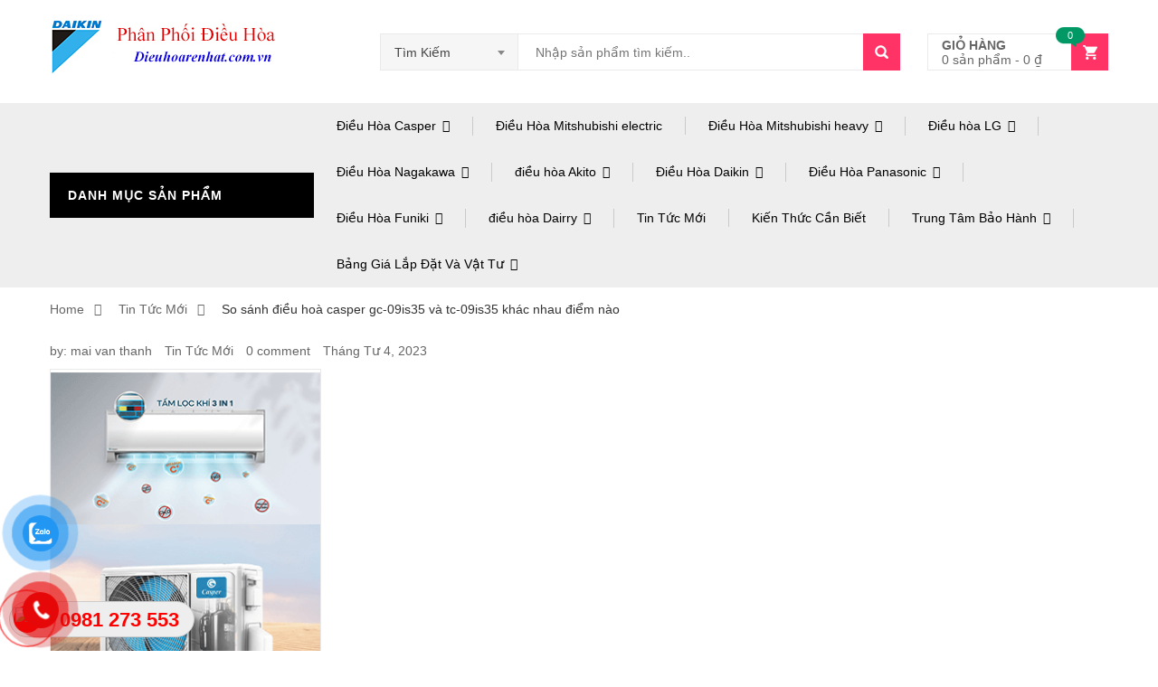

--- FILE ---
content_type: text/html; charset=UTF-8
request_url: https://dieuhoarenhat.com.vn/so-sanh-dieu-hoa-casper-gc-09is35-va-tc-09is35-khac-nhau-diem-nao/
body_size: 28688
content:
<!DOCTYPE html>
<html lang="vi" class="no-js">
<head>
<meta charset="UTF-8" />
<meta name="viewport" content="width=device-width, initial-scale=1" />
<link rel="shortcut icon" href="http://dieuhoarenhat.com.vn/wp-content/uploads/2017/05/eda_t1281443159_V4h1.gif" />	<link rel="profile" href="http://gmpg.org/xfn/11" />
<link rel="pingback" href="https://dieuhoarenhat.com.vn/xmlrpc.php" />
<!--[if lt IE 9]>
<script src="https://dieuhoarenhat.com.vn/wp-content/themes/kutetheme/js/html5.js"></script>
<![endif]-->
<script>(function(html){html.className = html.className.replace(/\bno-js\b/,'js')})(document.documentElement);</script>
<style id="kt-theme-color" type="text/css">
html body{
background-color: #fff;
}
body .header.style11 .block-mini-cart::after{
border-bottom-color: #fff;
}
body a:hover,
body a:focus,
body a:active,
body.woocommerce .summary .yith-wcwl-add-to-wishlist .show a:hover,
body.woocommerce .summary .compare:hover,
body.woocommerce .woocommerce-breadcrumb a:hover,
body .blog-list .blog-list-wapper ul li .readmore a,
body .count-down-time2 .box-count,
body .trending .trending-product li .product-price,
body .hot-deals-box .hot-deals-tab .hot-deals-tab-box .nav-tab li.active>a,
body .lasttest-blog11 .item-blog .readmore,
body .footer4.style2 .social-link .fa:hover,
.option11.hot-cat-section11 .hot-cat-9 .cat-item:hover,
.option11.hot-cat-section11 .hot-cat-9 .cat-item:hover .cat-title a,
.footer4 .social-link a:hover .fa,
.header.style14 .navigation-main-menu>li:hover>a, 
.header.style14 .navigation-main-menu>li.active>a,
.footer5 .social-link a:hover .fa,
.footer5 .address-list .tit-name,
.footer5 a:hover,
.option-14 .block-deal .title,
.option12.section-blog-12 .blog12 .blog-title a:hover,
body .block-deal .title,
.service4 .service-title a:hover,
.footer5 .footer-coppyright{
color: #ff3366
}
body .main-header .header-search-box .form-inline .btn-search,
body .main-header .shopping-cart-box a.cart-link:after,
body .cart-block .cart-block-content .cart-buttons a.btn-check-out,
body .main-bg,
body .box-vertical-megamenus .vertical-menu-list>li:hover,
body .megamenu .widget .widgettitle:before,
body .megamenu .widget .widgettitle:before,
body .owl-controls .owl-prev:hover, 
body .owl-controls .owl-next:hover,
body .product-list li .quick-view a:hover,
body .product-list li .quick-view a:hover,
body .scroll_top:hover,
body .cate-box .cate-link:hover,
body #footer2.footer3 .mailchimp-wrapper .mailchimp-form .mailchimp-submit,
body.woocommerce div.product form.cart .button,
body.woocommerce .summary .yith-wcwl-add-to-wishlist .show a:hover:before,
body.woocommerce .summary .compare:hover:before,
body.woocommerce #respond input#submit:hover, 
body.woocommerce a.button:hover, 
body.woocommerce button.button:hover, 
body.woocommerce input.button:hover,
body .display-product-option li.selected span, 
body .display-product-option li:hover span,
body .nav-links a:hover, 
body .nav-links .current,
body .product-list.list .add-to-cart,
body.woocommerce .widget_price_filter .price_slider_wrapper .ui-widget-content,
body .owl-controls .owl-dots .owl-dot.active,
body .products-block .link-all,
body .widget_kt_on_sale .product-list li .add-to-cart,
body .woocommerce #respond input#submit.alt, 
body .woocommerce a.button.alt, 
body .woocommerce button.button.alt, 
body .woocommerce input.button.alt,
body .woocommerce #respond input#submit:hover, 
body .woocommerce a.button:hover, 
body .woocommerce button.button:hover, 
body .woocommerce input.button:hover,
body .woocommerce #respond input#submit.alt:hover, 
body .woocommerce a.button.alt:hover, 
body .woocommerce button.button.alt:hover, 
body .woocommerce input.button.alt:hover,
body .ui-selectmenu-menu .ui-state-hover, 
body .ui-selectmenu-menu .ui-widget-content .ui-selectmenu-menu .ui-state-hover, 
body .ui-selectmenu-menu .ui-widget-header, 
body .ui-selectmenu-menu .ui-state-hover, 
body .ui-selectmenu-menu .ui-state-focus, 
body .ui-selectmenu-menu .ui-widget-content .ui-state-focus, 
body .ui-selectmenu-menu .ui-widget-header .ui-state-focus,
body .trending .trending-title,
body .hot-deals-box .hot-deals-tab .hot-deals-title,
body .block-popular-cat .more,
body .block-popular-cat .sub-categories>ul>li>a:before,
body .hot-deals-box .hot-deals-tab .box-count-down .box-count:before,
body .products .group-tool-button a:hover, 
body .products .group-tool-button a.compare:hover,
body .option7 .products .group-tool-button a:hover, 
body .option7 .products .group-tool-button a.compare:hover, 
body .option7 .products .search:hover,
body .woocommerce div.product form.cart .button,
body .banner-text .banner-button:hover,
body .products-style8 .add-to-cart:hover,
body .products-style8 .product.compare-button .compare:hover,
body .products-style8 .yith-wcwl-add-to-wishlist>div:hover,
body .lock-boock-button a:hover,
body .block-collections .collection-list .info .collection-button a:hover,
body .block-blogs .blog-list-wapper .owl-controls .owl-prev:hover, 
body .block-blogs .blog-list-wapper .owl-controls .owl-next:hover,
body .block-mini-cart,
body .footer4 .mailchimp-form .mailchimp-submit,
body .section-band-logo.style2 .owl-controls .owl-prev:hover, 
body .section-band-logo.style2 .owl-controls .owl-next:hover,
body .option12.section-blog-12 .owl-controls .owl-prev:hover, 
body .option12.section-blog-12 .owl-controls .owl-next:hover,
.block-new-product12 .owl-controls .owl-prev:hover, 
.block-new-product12 .owl-controls .owl-next:hover,
.option12.block-hotdeal-week .owl-controls .owl-prev:hover, 
.option12.block-hotdeal-week .owl-controls .owl-next:hover,
.option12.block-hotdeal-week .add-to-cart,
.option12.block-hotdeal-week .add-to-cart:hover,
.option12.block-hotdeal-week .yith-wcwl-add-to-wishlist:hover,
.option12.block-hotdeal-week .compare-button:hover,
.option12.section-blog-12 .blog12 .date,
.header.style11 .block-mini-cart .cart-link .icon .count,
html body .footer4.style2 .mailchimp-form .mailchimp-submit:hover,
body .block-mini-cart-9 .cart-link .count,
.header.style13 .header-search-inner form .btn-search,
.main-menu-style13 .navigation-main-menu>li>a:before,
body .mobile-navigation,
.header.style14 .navigation-main-menu>li>a:before,
.block-minicart14 .cart-link .count,
.footer5 .widget_kt_mailchimp .mailchimp-submit,
.footer5 .tagcloud a:hover,
.block-testimonials3 .owl-controls .owl-dots .owl-dot.active,
.product-style4 .yith-wcwl-add-to-wishlist .yith-wcwl-add-button:hover, 
.product-style4 .yith-wcwl-add-to-wishlist .yith-wcwl-wishlistaddedbrowse:hover, 
.product-style4 .yith-wcwl-add-to-wishlist .yith-wcwl-wishlistexistsbrowse:hover,
.product-style4 .compare-button:hover,
.product-style4 .yith-wcqv-button:hover,
.product-style4 .product-new,
.product-style4 .add_to_cart_button:hover, 
.product-style4 .added_to_cart:hover,
.option-13.tab-product-13 .nav-tab li a:after,
.option-13 .product-style3 .yith-wcwl-add-button:hover, 
.option-13 .product-style3 .compare-button:hover, 
.option-13 .product-style3 .search:hover,
.option-13 .owl-controls .owl-prev:hover, 
.option-13 .owl-controls .owl-next:hover,
.option-13.block-top-brands .head .title,
.option-13 .product-style3 .add-to-cart:hover a,
.option-13.block-top-brands .bx-wrapper .bx-controls-direction a:hover,
.block-testimonials3 .owl-controls .owl-dots .owl-dot.active,
.option-14.block-static ul.list li .group-button-control .yith-wcwl-add-to-wishlist:hover,
.option-14.block-static ul.list li .group-button-control .compare-button a:hover,
.option-14.block-static ul.list li .group-button-control .search.yith-wcqv-button:hover,
.option-14.block-static ul.list .group-button-control .add-to-cart a,
.option-14.block-static .owl-controls .owl-prev:hover, 
.option-14.block-static .owl-controls .owl-next:hover,
.option-14 .block-deal .group-button-control .add-to-cart a,
.option-14 .block-deal .yith-wcwl-add-to-wishlist:hover,
body .block-deal .add-to-cart a,
.product-style4 .add_to_cart_button:hover, .product-style4 .added_to_cart:hover,
.option-14.block-top-brands2 .brand-products .owl-controls .owl-prev:hover, 
.option-14.block-top-brands2 .brand-products .owl-controls .owl-next:hover,
.option-14.block-top-brands2 .list-brands .owl-controls .owl-prev:hover, 
.option-14.block-top-brands2 .list-brands .owl-controls .owl-next:hover,
.block-tab-category14 .box-tabs li a::after,
body .widget_product_tag_cloud .tagcloud a:hover,
.block-deal .yith-wcwl-add-to-wishlist .yith-wcwl-add-button:hover,
.block-deal .yith-wcwl-add-to-wishlist .yith-wcwl-wishlistaddedbrowse a:hover,
.block-deal .yith-wcwl-add-to-wishlist .yith-wcwl-wishlistexistsbrowse a:hover
{
background-color: #ff3366;
}
body .box-vertical-megamenus .vertical-menu-content,
body .popular-tabs .nav-tab li:hover, 
body .popular-tabs .nav-tab li.active,
body .latest-deals .latest-deal-content,
body .brand-showcase .brand-showcase-title,
body .group-title span,
body #footer2.footer3,
body .view-product-list .page-title span,
body .page-heading span.page-heading-title,
body .count-down-time2 .box-count,
body .option3 .main-header .header-search-box .form-inline,
body .banner-text .banner-button:hover,
body .products-style8 .add-to-cart:hover,
body .products-style8 .product.compare-button .compare:hover,
body .products-style8 .yith-wcwl-add-to-wishlist>div:hover,
body .lock-boock-button a:hover,
body .block-collections .collection-list .info .collection-button a:hover,
body .block-loock-bocks .owl-controls .owl-next:hover, 
body .block-loock-bocks .owl-controls .owl-prev:hover,
body .block-testimonials .owl-controls .owl-prev:hover, 
body .block-testimonials .owl-controls .owl-next:hover,
body .block-blogs .blog-list-wapper .owl-controls .owl-prev:hover, 
body .block-blogs .blog-list-wapper .owl-controls .owl-next:hover,
body .block-manufacturer-logo .owl-controls .owl-prev:hover, 
body .block-manufacturer-logo .owl-controls .owl-next:hover,
body .section-band-logo.style2 .owl-controls .owl-prev:hover, 
body .section-band-logo.style2 .owl-controls .owl-next:hover,
body .option12.section-blog-12 .owl-controls .owl-prev:hover, 
body .option12.section-blog-12 .owl-controls .owl-next:hover,
.block-new-product12 .owl-controls .owl-prev:hover, 
.block-new-product12 .owl-controls .owl-next:hover,
.option12.block-hotdeal-week .owl-controls .owl-prev:hover, 
.option12.block-hotdeal-week .owl-controls .owl-next:hover,
body .vertical-menu-list .mega-group-header span,
body .footer4.style2 .social-link .fa:hover,
.header.style13 .header-search-inner form,
.footer4 .social-link a:hover .fa,
.footer5 .social-link a:hover .fa,
.footer5 .tagcloud a:hover,
.option-13 .owl-controls .owl-prev:hover, 
.option-13 .owl-controls .owl-next:hover,
.option-13.block-top-brands .list-brand .item:hover, 
.option-13.block-top-brands .list-brand .item.active,
.option-13.block-top-brands .bx-wrapper .bx-controls-direction a:hover,
body .block-testimonials3 .owl-controls .owl-dots .owl-dot,
.block-testimonials3 .owl-controls .owl-dots .owl-dot.active,
.product-style4:hover,
.product-style4 .yith-wcwl-add-to-wishlist .yith-wcwl-add-button:hover, 
.product-style4 .yith-wcwl-add-to-wishlist .yith-wcwl-wishlistaddedbrowse:hover, 
.product-style4 .yith-wcwl-add-to-wishlist .yith-wcwl-wishlistexistsbrowse:hover,
.product-style4 .compare-button:hover,
.product-style4 .yith-wcqv-button:hover,
.option-14.block-static ul.list li .group-button-control .yith-wcwl-add-to-wishlist:hover,
.option-14.block-static ul.list li .group-button-control .compare-button a:hover,
.option-14.block-static ul.list li .group-button-control .search.yith-wcqv-button:hover,
.option-14.block-static ul.list .group-button-control .add-to-cart a,
.option-14.block-static .block-static-products ul.list li:hover .product-thumb,
.option-14 .block-deal .yith-wcwl-add-to-wishlist:hover,
.option-14.block-static .owl-controls .owl-prev:hover, 
.option-14.block-top-brands2 .brand-products .owl-controls .owl-prev:hover, 
.option-14.block-top-brands2 .brand-products .owl-controls .owl-next:hover,
.option-14.block-top-brands2 .list-brands .owl-controls .owl-prev:hover, 
.option-14.block-top-brands2 .list-brands .owl-controls .owl-next:hover,
.option-14.block-static .owl-controls .owl-prev:hover, 
.option-14.block-static .owl-controls .owl-next:hover,
.option-14.block-top-brands2 .list-brands a.active img,
.option-14.block-top-brands2 .list-brands a:hover img,
body .widget_product_tag_cloud .tagcloud a:hover,
.block-deal .yith-wcwl-add-to-wishlist .yith-wcwl-add-button:hover,
.block-deal .yith-wcwl-add-to-wishlist .yith-wcwl-wishlistaddedbrowse a:hover,
.block-deal .yith-wcwl-add-to-wishlist .yith-wcwl-wishlistexistsbrowse a:hover
{
border-color: #ff3366;
}
body .product-list li .add-to-cart:hover,
body .products-style8 .product-thumb .yith-wcqv-button,
body .lasttest-blog11 .item-blog .cat{
background-color: rgba( 255, 51, 102, 0.5)
}
body .option11.featured-banner .box-small-banner .banner:before{
background-color: rgba( 255, 51, 102, 0.8);
}
.product-style4 .add_to_cart_button, .product-style4 .added_to_cart{
background-color: rgba( 255, 51, 102, 0.7);
}
body .product-list li .content_price,
body.woocommerce div.product p.price,
body.woocommerce div.product span.price,
body .cart-block .cart-block-content .product-info .p-right .p-rice,
.woocommerce div.product p.price, 
.woocommerce div.product span.price,
body .vertical-menu-list .mega-product .price,
.option12.tab-7.block-tab-category .product-style3 .price,
.option12.block-hotdeal-week .price,
.block-new-product12 .price,
.option-13 .product-style3 .content_price .price,
.option-14 .block-deal .price,
.block-deal .price,
.product-style4 .price,
.option-14.block-static .price,
.woocommerce div.product form.cart .group_table .price{
color: #ff3366
}
body .box-vertical-megamenus .vertical-menu-content{
background-color: #fff;
}
body .box-vertical-megamenus .all-category span:hover{
border-color: #ff3366;
color: #fff;
}
body .box-vertical-megamenus .vertical-menu-list>li:hover,
body .box-vertical-megamenus .all-category span:hover{
background-color: #ff3366;
}
body .box-vertical-megamenus .vertical-menu-list>li>a{
color: #666;
}
body .box-vertical-megamenus .vertical-menu-list>li:hover>a,
body .box-vertical-megamenus .vertical-menu-list>li:hover>a:before{
color: #fff
}
.header.style1 .top-header{
background-color: #f6f6f6;
color:#666;
}
.header.style1 .top-bar-menu>li>a{
color: #666;
}
.header.style1 .top-bar-menu>li>a:hover{
color: #ff3366;
}
.header.style1 .box-vertical-megamenus .title{
background-color: #000;
color:#fff;
}
.header.style1 .top-main-menu .main-menu-wapper{
background-color: #eee;
}
.header.style1 .navigation-main-menu>li:hover>a, 
.header.style1 .navigation-main-menu>li.active>a{
color: #fff;
border-color: transparent;
}
.header.style1 .navigation-main-menu>li:hover, 
.header.style1 .navigation-main-menu>li.active{
background-color: #ff3366;
}
.header.style1 .navigation-main-menu>li>a{
color: #000;
}
.header.style1 .navigation-main-menu>li>a{
border-color: #cacaca;
}
.header.style1 .nav-top-menu.nav-ontop{
background-color: #eee;
}
</style>
<meta name='robots' content='index, follow, max-image-preview:large, max-snippet:-1, max-video-preview:-1' />
<!-- This site is optimized with the Yoast SEO plugin v21.5 - https://yoast.com/wordpress/plugins/seo/ -->
<title>So sánh điều hoà casper gc-09is35 và tc-09is35 khác nhau điểm nào</title>
<meta name="description" content="So sánh điều hoà casper gc-09is35 và tc-09is35 khác nhau điểm nào - Điều Hòa Rẻ Nhất - Tổng kho điều hòa Casper, Panasonic, LG, Funiki..." />
<link rel="canonical" href="https://dieuhoarenhat.com.vn/so-sanh-dieu-hoa-casper-gc-09is35-va-tc-09is35-khac-nhau-diem-nao/" />
<meta property="og:locale" content="vi_VN" />
<meta property="og:type" content="article" />
<meta property="og:title" content="So sánh điều hoà casper gc-09is35 và tc-09is35 khác nhau điểm nào" />
<meta property="og:description" content="So sánh điều hoà casper gc-09is35 và tc-09is35 khác nhau điểm nào - Điều Hòa Rẻ Nhất - Tổng kho điều hòa Casper, Panasonic, LG, Funiki..." />
<meta property="og:url" content="https://dieuhoarenhat.com.vn/so-sanh-dieu-hoa-casper-gc-09is35-va-tc-09is35-khac-nhau-diem-nao/" />
<meta property="og:site_name" content="Điều Hòa Rẻ Nhất - Tổng kho điều hòa Casper, Panasonic, LG, Funiki..." />
<meta property="article:published_time" content="2023-04-04T08:06:02+00:00" />
<meta property="article:modified_time" content="2024-04-05T01:49:23+00:00" />
<meta property="og:image" content="https://dieuhoarenhat.com.vn/wp-content/uploads/2023/04/So-sánh-điều-hoà-casper-gc-09is35-và-tc-09is35-khác-nhau-điểm-nào.png" />
<meta property="og:image:width" content="300" />
<meta property="og:image:height" content="366" />
<meta property="og:image:type" content="image/png" />
<meta name="author" content="mai van thanh" />
<meta name="twitter:card" content="summary_large_image" />
<script type="application/ld+json" class="yoast-schema-graph">{"@context":"https://schema.org","@graph":[{"@type":"Article","@id":"https://dieuhoarenhat.com.vn/so-sanh-dieu-hoa-casper-gc-09is35-va-tc-09is35-khac-nhau-diem-nao/#article","isPartOf":{"@id":"https://dieuhoarenhat.com.vn/so-sanh-dieu-hoa-casper-gc-09is35-va-tc-09is35-khac-nhau-diem-nao/"},"author":{"name":"mai van thanh","@id":"https://dieuhoarenhat.com.vn/#/schema/person/a2e3bcffa0708371c08910e98b90c167"},"headline":"So sánh điều hoà casper gc-09is35 và tc-09is35 khác nhau điểm nào","datePublished":"2023-04-04T08:06:02+00:00","dateModified":"2024-04-05T01:49:23+00:00","mainEntityOfPage":{"@id":"https://dieuhoarenhat.com.vn/so-sanh-dieu-hoa-casper-gc-09is35-va-tc-09is35-khac-nhau-diem-nao/"},"wordCount":2289,"commentCount":0,"publisher":{"@id":"https://dieuhoarenhat.com.vn/#organization"},"image":{"@id":"https://dieuhoarenhat.com.vn/so-sanh-dieu-hoa-casper-gc-09is35-va-tc-09is35-khac-nhau-diem-nao/#primaryimage"},"thumbnailUrl":"https://dieuhoarenhat.com.vn/wp-content/uploads/2023/04/So-sánh-điều-hoà-casper-gc-09is35-và-tc-09is35-khác-nhau-điểm-nào.png","articleSection":["Tin Tức Mới"],"inLanguage":"vi","potentialAction":[{"@type":"CommentAction","name":"Comment","target":["https://dieuhoarenhat.com.vn/so-sanh-dieu-hoa-casper-gc-09is35-va-tc-09is35-khac-nhau-diem-nao/#respond"]}]},{"@type":"WebPage","@id":"https://dieuhoarenhat.com.vn/so-sanh-dieu-hoa-casper-gc-09is35-va-tc-09is35-khac-nhau-diem-nao/","url":"https://dieuhoarenhat.com.vn/so-sanh-dieu-hoa-casper-gc-09is35-va-tc-09is35-khac-nhau-diem-nao/","name":"So sánh điều hoà casper gc-09is35 và tc-09is35 khác nhau điểm nào","isPartOf":{"@id":"https://dieuhoarenhat.com.vn/#website"},"primaryImageOfPage":{"@id":"https://dieuhoarenhat.com.vn/so-sanh-dieu-hoa-casper-gc-09is35-va-tc-09is35-khac-nhau-diem-nao/#primaryimage"},"image":{"@id":"https://dieuhoarenhat.com.vn/so-sanh-dieu-hoa-casper-gc-09is35-va-tc-09is35-khac-nhau-diem-nao/#primaryimage"},"thumbnailUrl":"https://dieuhoarenhat.com.vn/wp-content/uploads/2023/04/So-sánh-điều-hoà-casper-gc-09is35-và-tc-09is35-khác-nhau-điểm-nào.png","datePublished":"2023-04-04T08:06:02+00:00","dateModified":"2024-04-05T01:49:23+00:00","description":"So sánh điều hoà casper gc-09is35 và tc-09is35 khác nhau điểm nào - Điều Hòa Rẻ Nhất - Tổng kho điều hòa Casper, Panasonic, LG, Funiki...","breadcrumb":{"@id":"https://dieuhoarenhat.com.vn/so-sanh-dieu-hoa-casper-gc-09is35-va-tc-09is35-khac-nhau-diem-nao/#breadcrumb"},"inLanguage":"vi","potentialAction":[{"@type":"ReadAction","target":["https://dieuhoarenhat.com.vn/so-sanh-dieu-hoa-casper-gc-09is35-va-tc-09is35-khac-nhau-diem-nao/"]}]},{"@type":"ImageObject","inLanguage":"vi","@id":"https://dieuhoarenhat.com.vn/so-sanh-dieu-hoa-casper-gc-09is35-va-tc-09is35-khac-nhau-diem-nao/#primaryimage","url":"https://dieuhoarenhat.com.vn/wp-content/uploads/2023/04/So-sánh-điều-hoà-casper-gc-09is35-và-tc-09is35-khác-nhau-điểm-nào.png","contentUrl":"https://dieuhoarenhat.com.vn/wp-content/uploads/2023/04/So-sánh-điều-hoà-casper-gc-09is35-và-tc-09is35-khác-nhau-điểm-nào.png","width":300,"height":366,"caption":"So sánh điều hoà casper gc-09is35 và tc-09is35 khác nhau điểm nào"},{"@type":"BreadcrumbList","@id":"https://dieuhoarenhat.com.vn/so-sanh-dieu-hoa-casper-gc-09is35-va-tc-09is35-khac-nhau-diem-nao/#breadcrumb","itemListElement":[{"@type":"ListItem","position":1,"name":"Home","item":"https://dieuhoarenhat.com.vn/"},{"@type":"ListItem","position":2,"name":"Liên hệ mua hàng điều hòa không khí","item":"https://dieuhoarenhat.com.vn/lien-he-mua-hang-dieu-hoa-khong-khi/"},{"@type":"ListItem","position":3,"name":"So sánh điều hoà casper gc-09is35 và tc-09is35 khác nhau điểm nào"}]},{"@type":"WebSite","@id":"https://dieuhoarenhat.com.vn/#website","url":"https://dieuhoarenhat.com.vn/","name":"Điều Hòa Rẻ Nhất","description":"Tổng kho điều hòa Casper, Panasonic, LG, Funiki... chính hãng","publisher":{"@id":"https://dieuhoarenhat.com.vn/#organization"},"potentialAction":[{"@type":"SearchAction","target":{"@type":"EntryPoint","urlTemplate":"https://dieuhoarenhat.com.vn/?s={search_term_string}"},"query-input":"required name=search_term_string"}],"inLanguage":"vi"},{"@type":"Organization","@id":"https://dieuhoarenhat.com.vn/#organization","name":"ĐẠI THANH","url":"https://dieuhoarenhat.com.vn/","logo":{"@type":"ImageObject","inLanguage":"vi","@id":"https://dieuhoarenhat.com.vn/#/schema/logo/image/","url":"https://dieuhoarenhat.com.vn/wp-content/uploads/2020/12/Lodo-dai-thanh.png","contentUrl":"https://dieuhoarenhat.com.vn/wp-content/uploads/2020/12/Lodo-dai-thanh.png","width":165,"height":174,"caption":"ĐẠI THANH"},"image":{"@id":"https://dieuhoarenhat.com.vn/#/schema/logo/image/"}},{"@type":"Person","@id":"https://dieuhoarenhat.com.vn/#/schema/person/a2e3bcffa0708371c08910e98b90c167","name":"mai van thanh","image":{"@type":"ImageObject","inLanguage":"vi","@id":"https://dieuhoarenhat.com.vn/#/schema/person/image/","url":"https://secure.gravatar.com/avatar/?s=96&d=mm&r=g","contentUrl":"https://secure.gravatar.com/avatar/?s=96&d=mm&r=g","caption":"mai van thanh"},"url":"https://dieuhoarenhat.com.vn/author/thanhns/"}]}</script>
<!-- / Yoast SEO plugin. -->
<link rel="alternate" type="application/rss+xml" title="Dòng thông tin Điều Hòa Rẻ Nhất - Tổng kho điều hòa Casper, Panasonic, LG, Funiki... &raquo;" href="https://dieuhoarenhat.com.vn/feed/" />
<link rel="alternate" type="application/rss+xml" title="Dòng phản hồi Điều Hòa Rẻ Nhất - Tổng kho điều hòa Casper, Panasonic, LG, Funiki... &raquo;" href="https://dieuhoarenhat.com.vn/comments/feed/" />
<script type="text/javascript">
var ajaxurl = "https:\/\/dieuhoarenhat.com.vn\/wp-admin\/admin-ajax.php";
var labels = ['Years', 'Months', 'Weeks', 'Days', 'Hrs', 'Mins', 'Secs'];
var layout = '<span class="box-count day"><span class="number">{dnn}</span> <span class="text">Days</span></span><span class="dot">:</span><span class="box-count hrs"><span class="number">{hnn}</span> <span class="text">Hrs</span></span><span class="dot">:</span><span class="box-count min"><span class="number">{mnn}</span> <span class="text">Mins</span></span><span class="dot">:</span><span class="box-count secs"><span class="number">{snn}</span> <span class="text">Secs</span></span>';
var $html_close = 'Close';
</script><link rel="alternate" type="application/rss+xml" title="Điều Hòa Rẻ Nhất - Tổng kho điều hòa Casper, Panasonic, LG, Funiki... &raquo; So sánh điều hoà casper gc-09is35 và tc-09is35 khác nhau điểm nào Dòng phản hồi" href="https://dieuhoarenhat.com.vn/so-sanh-dieu-hoa-casper-gc-09is35-va-tc-09is35-khac-nhau-diem-nao/feed/" />
<!-- <link rel='stylesheet' id='wp-block-library-css' href='https://dieuhoarenhat.com.vn/wp-includes/css/dist/block-library/style.min.css?ver=6.3.5' type='text/css' media='all' /> -->
<link rel="stylesheet" type="text/css" href="//dieuhoarenhat.com.vn/wp-content/cache/wpfc-minified/77i96zc2/dmx9d.css" media="all"/>
<style id='classic-theme-styles-inline-css' type='text/css'>
/*! This file is auto-generated */
.wp-block-button__link{color:#fff;background-color:#32373c;border-radius:9999px;box-shadow:none;text-decoration:none;padding:calc(.667em + 2px) calc(1.333em + 2px);font-size:1.125em}.wp-block-file__button{background:#32373c;color:#fff;text-decoration:none}
</style>
<style id='global-styles-inline-css' type='text/css'>
body{--wp--preset--color--black: #000000;--wp--preset--color--cyan-bluish-gray: #abb8c3;--wp--preset--color--white: #ffffff;--wp--preset--color--pale-pink: #f78da7;--wp--preset--color--vivid-red: #cf2e2e;--wp--preset--color--luminous-vivid-orange: #ff6900;--wp--preset--color--luminous-vivid-amber: #fcb900;--wp--preset--color--light-green-cyan: #7bdcb5;--wp--preset--color--vivid-green-cyan: #00d084;--wp--preset--color--pale-cyan-blue: #8ed1fc;--wp--preset--color--vivid-cyan-blue: #0693e3;--wp--preset--color--vivid-purple: #9b51e0;--wp--preset--gradient--vivid-cyan-blue-to-vivid-purple: linear-gradient(135deg,rgba(6,147,227,1) 0%,rgb(155,81,224) 100%);--wp--preset--gradient--light-green-cyan-to-vivid-green-cyan: linear-gradient(135deg,rgb(122,220,180) 0%,rgb(0,208,130) 100%);--wp--preset--gradient--luminous-vivid-amber-to-luminous-vivid-orange: linear-gradient(135deg,rgba(252,185,0,1) 0%,rgba(255,105,0,1) 100%);--wp--preset--gradient--luminous-vivid-orange-to-vivid-red: linear-gradient(135deg,rgba(255,105,0,1) 0%,rgb(207,46,46) 100%);--wp--preset--gradient--very-light-gray-to-cyan-bluish-gray: linear-gradient(135deg,rgb(238,238,238) 0%,rgb(169,184,195) 100%);--wp--preset--gradient--cool-to-warm-spectrum: linear-gradient(135deg,rgb(74,234,220) 0%,rgb(151,120,209) 20%,rgb(207,42,186) 40%,rgb(238,44,130) 60%,rgb(251,105,98) 80%,rgb(254,248,76) 100%);--wp--preset--gradient--blush-light-purple: linear-gradient(135deg,rgb(255,206,236) 0%,rgb(152,150,240) 100%);--wp--preset--gradient--blush-bordeaux: linear-gradient(135deg,rgb(254,205,165) 0%,rgb(254,45,45) 50%,rgb(107,0,62) 100%);--wp--preset--gradient--luminous-dusk: linear-gradient(135deg,rgb(255,203,112) 0%,rgb(199,81,192) 50%,rgb(65,88,208) 100%);--wp--preset--gradient--pale-ocean: linear-gradient(135deg,rgb(255,245,203) 0%,rgb(182,227,212) 50%,rgb(51,167,181) 100%);--wp--preset--gradient--electric-grass: linear-gradient(135deg,rgb(202,248,128) 0%,rgb(113,206,126) 100%);--wp--preset--gradient--midnight: linear-gradient(135deg,rgb(2,3,129) 0%,rgb(40,116,252) 100%);--wp--preset--font-size--small: 13px;--wp--preset--font-size--medium: 20px;--wp--preset--font-size--large: 36px;--wp--preset--font-size--x-large: 42px;--wp--preset--spacing--20: 0.44rem;--wp--preset--spacing--30: 0.67rem;--wp--preset--spacing--40: 1rem;--wp--preset--spacing--50: 1.5rem;--wp--preset--spacing--60: 2.25rem;--wp--preset--spacing--70: 3.38rem;--wp--preset--spacing--80: 5.06rem;--wp--preset--shadow--natural: 6px 6px 9px rgba(0, 0, 0, 0.2);--wp--preset--shadow--deep: 12px 12px 50px rgba(0, 0, 0, 0.4);--wp--preset--shadow--sharp: 6px 6px 0px rgba(0, 0, 0, 0.2);--wp--preset--shadow--outlined: 6px 6px 0px -3px rgba(255, 255, 255, 1), 6px 6px rgba(0, 0, 0, 1);--wp--preset--shadow--crisp: 6px 6px 0px rgba(0, 0, 0, 1);}:where(.is-layout-flex){gap: 0.5em;}:where(.is-layout-grid){gap: 0.5em;}body .is-layout-flow > .alignleft{float: left;margin-inline-start: 0;margin-inline-end: 2em;}body .is-layout-flow > .alignright{float: right;margin-inline-start: 2em;margin-inline-end: 0;}body .is-layout-flow > .aligncenter{margin-left: auto !important;margin-right: auto !important;}body .is-layout-constrained > .alignleft{float: left;margin-inline-start: 0;margin-inline-end: 2em;}body .is-layout-constrained > .alignright{float: right;margin-inline-start: 2em;margin-inline-end: 0;}body .is-layout-constrained > .aligncenter{margin-left: auto !important;margin-right: auto !important;}body .is-layout-constrained > :where(:not(.alignleft):not(.alignright):not(.alignfull)){max-width: var(--wp--style--global--content-size);margin-left: auto !important;margin-right: auto !important;}body .is-layout-constrained > .alignwide{max-width: var(--wp--style--global--wide-size);}body .is-layout-flex{display: flex;}body .is-layout-flex{flex-wrap: wrap;align-items: center;}body .is-layout-flex > *{margin: 0;}body .is-layout-grid{display: grid;}body .is-layout-grid > *{margin: 0;}:where(.wp-block-columns.is-layout-flex){gap: 2em;}:where(.wp-block-columns.is-layout-grid){gap: 2em;}:where(.wp-block-post-template.is-layout-flex){gap: 1.25em;}:where(.wp-block-post-template.is-layout-grid){gap: 1.25em;}.has-black-color{color: var(--wp--preset--color--black) !important;}.has-cyan-bluish-gray-color{color: var(--wp--preset--color--cyan-bluish-gray) !important;}.has-white-color{color: var(--wp--preset--color--white) !important;}.has-pale-pink-color{color: var(--wp--preset--color--pale-pink) !important;}.has-vivid-red-color{color: var(--wp--preset--color--vivid-red) !important;}.has-luminous-vivid-orange-color{color: var(--wp--preset--color--luminous-vivid-orange) !important;}.has-luminous-vivid-amber-color{color: var(--wp--preset--color--luminous-vivid-amber) !important;}.has-light-green-cyan-color{color: var(--wp--preset--color--light-green-cyan) !important;}.has-vivid-green-cyan-color{color: var(--wp--preset--color--vivid-green-cyan) !important;}.has-pale-cyan-blue-color{color: var(--wp--preset--color--pale-cyan-blue) !important;}.has-vivid-cyan-blue-color{color: var(--wp--preset--color--vivid-cyan-blue) !important;}.has-vivid-purple-color{color: var(--wp--preset--color--vivid-purple) !important;}.has-black-background-color{background-color: var(--wp--preset--color--black) !important;}.has-cyan-bluish-gray-background-color{background-color: var(--wp--preset--color--cyan-bluish-gray) !important;}.has-white-background-color{background-color: var(--wp--preset--color--white) !important;}.has-pale-pink-background-color{background-color: var(--wp--preset--color--pale-pink) !important;}.has-vivid-red-background-color{background-color: var(--wp--preset--color--vivid-red) !important;}.has-luminous-vivid-orange-background-color{background-color: var(--wp--preset--color--luminous-vivid-orange) !important;}.has-luminous-vivid-amber-background-color{background-color: var(--wp--preset--color--luminous-vivid-amber) !important;}.has-light-green-cyan-background-color{background-color: var(--wp--preset--color--light-green-cyan) !important;}.has-vivid-green-cyan-background-color{background-color: var(--wp--preset--color--vivid-green-cyan) !important;}.has-pale-cyan-blue-background-color{background-color: var(--wp--preset--color--pale-cyan-blue) !important;}.has-vivid-cyan-blue-background-color{background-color: var(--wp--preset--color--vivid-cyan-blue) !important;}.has-vivid-purple-background-color{background-color: var(--wp--preset--color--vivid-purple) !important;}.has-black-border-color{border-color: var(--wp--preset--color--black) !important;}.has-cyan-bluish-gray-border-color{border-color: var(--wp--preset--color--cyan-bluish-gray) !important;}.has-white-border-color{border-color: var(--wp--preset--color--white) !important;}.has-pale-pink-border-color{border-color: var(--wp--preset--color--pale-pink) !important;}.has-vivid-red-border-color{border-color: var(--wp--preset--color--vivid-red) !important;}.has-luminous-vivid-orange-border-color{border-color: var(--wp--preset--color--luminous-vivid-orange) !important;}.has-luminous-vivid-amber-border-color{border-color: var(--wp--preset--color--luminous-vivid-amber) !important;}.has-light-green-cyan-border-color{border-color: var(--wp--preset--color--light-green-cyan) !important;}.has-vivid-green-cyan-border-color{border-color: var(--wp--preset--color--vivid-green-cyan) !important;}.has-pale-cyan-blue-border-color{border-color: var(--wp--preset--color--pale-cyan-blue) !important;}.has-vivid-cyan-blue-border-color{border-color: var(--wp--preset--color--vivid-cyan-blue) !important;}.has-vivid-purple-border-color{border-color: var(--wp--preset--color--vivid-purple) !important;}.has-vivid-cyan-blue-to-vivid-purple-gradient-background{background: var(--wp--preset--gradient--vivid-cyan-blue-to-vivid-purple) !important;}.has-light-green-cyan-to-vivid-green-cyan-gradient-background{background: var(--wp--preset--gradient--light-green-cyan-to-vivid-green-cyan) !important;}.has-luminous-vivid-amber-to-luminous-vivid-orange-gradient-background{background: var(--wp--preset--gradient--luminous-vivid-amber-to-luminous-vivid-orange) !important;}.has-luminous-vivid-orange-to-vivid-red-gradient-background{background: var(--wp--preset--gradient--luminous-vivid-orange-to-vivid-red) !important;}.has-very-light-gray-to-cyan-bluish-gray-gradient-background{background: var(--wp--preset--gradient--very-light-gray-to-cyan-bluish-gray) !important;}.has-cool-to-warm-spectrum-gradient-background{background: var(--wp--preset--gradient--cool-to-warm-spectrum) !important;}.has-blush-light-purple-gradient-background{background: var(--wp--preset--gradient--blush-light-purple) !important;}.has-blush-bordeaux-gradient-background{background: var(--wp--preset--gradient--blush-bordeaux) !important;}.has-luminous-dusk-gradient-background{background: var(--wp--preset--gradient--luminous-dusk) !important;}.has-pale-ocean-gradient-background{background: var(--wp--preset--gradient--pale-ocean) !important;}.has-electric-grass-gradient-background{background: var(--wp--preset--gradient--electric-grass) !important;}.has-midnight-gradient-background{background: var(--wp--preset--gradient--midnight) !important;}.has-small-font-size{font-size: var(--wp--preset--font-size--small) !important;}.has-medium-font-size{font-size: var(--wp--preset--font-size--medium) !important;}.has-large-font-size{font-size: var(--wp--preset--font-size--large) !important;}.has-x-large-font-size{font-size: var(--wp--preset--font-size--x-large) !important;}
.wp-block-navigation a:where(:not(.wp-element-button)){color: inherit;}
:where(.wp-block-post-template.is-layout-flex){gap: 1.25em;}:where(.wp-block-post-template.is-layout-grid){gap: 1.25em;}
:where(.wp-block-columns.is-layout-flex){gap: 2em;}:where(.wp-block-columns.is-layout-grid){gap: 2em;}
.wp-block-pullquote{font-size: 1.5em;line-height: 1.6;}
</style>
<!-- <link rel='stylesheet' id='menu-image-css' href='https://dieuhoarenhat.com.vn/wp-content/plugins/menu-image/includes/css/menu-image.css?ver=3.10' type='text/css' media='all' /> -->
<!-- <link rel='stylesheet' id='dashicons-css' href='https://dieuhoarenhat.com.vn/wp-includes/css/dashicons.min.css?ver=6.3.5' type='text/css' media='all' /> -->
<!-- <link rel='stylesheet' id='muahangnhanh-css' href='https://dieuhoarenhat.com.vn/wp-content/plugins/muahangnhanh/style/style.css?ver=6.3.5' type='text/css' media='all' /> -->
<!-- <link rel='stylesheet' id='woocommerce-layout-css' href='https://dieuhoarenhat.com.vn/wp-content/plugins/woocommerce/assets/css/woocommerce-layout.css?ver=8.3.0' type='text/css' media='all' /> -->
<link rel="stylesheet" type="text/css" href="//dieuhoarenhat.com.vn/wp-content/cache/wpfc-minified/ff90ltup/dmx9d.css" media="all"/>
<!-- <link rel='stylesheet' id='woocommerce-smallscreen-css' href='https://dieuhoarenhat.com.vn/wp-content/plugins/woocommerce/assets/css/woocommerce-smallscreen.css?ver=8.3.0' type='text/css' media='only screen and (max-width: 768px)' /> -->
<link rel="stylesheet" type="text/css" href="//dieuhoarenhat.com.vn/wp-content/cache/wpfc-minified/l1iwtr2l/dmx9d.css" media="only screen and (max-width: 768px)"/>
<!-- <link rel='stylesheet' id='woocommerce-general-css' href='https://dieuhoarenhat.com.vn/wp-content/plugins/woocommerce/assets/css/woocommerce.css?ver=8.3.0' type='text/css' media='all' /> -->
<link rel="stylesheet" type="text/css" href="//dieuhoarenhat.com.vn/wp-content/cache/wpfc-minified/302qfgz/dmx9d.css" media="all"/>
<style id='woocommerce-inline-inline-css' type='text/css'>
.woocommerce form .form-row .required { visibility: visible; }
</style>
<!-- <link rel='stylesheet' id='pzf-style-css' href='https://dieuhoarenhat.com.vn/wp-content/plugins/button-contact-vr/css/style.css?ver=6.3.5' type='text/css' media='all' /> -->
<!-- <link rel='stylesheet' id='kt-bootstrap-css' href='https://dieuhoarenhat.com.vn/wp-content/themes/kutetheme/libs/bootstrap/css/bootstrap.min.css?ver=6.3.5' type='text/css' media='all' /> -->
<!-- <link rel='stylesheet' id='kt-reset-css' href='https://dieuhoarenhat.com.vn/wp-content/themes/kutetheme/css/reset.min.css?ver=1.0' type='text/css' media='all' /> -->
<!-- <link rel='stylesheet' id='kt-responsive-css' href='https://dieuhoarenhat.com.vn/wp-content/themes/kutetheme/css/responsive.min.css?ver=1.0' type='text/css' media='all' /> -->
<!-- <link rel='stylesheet' id='kt-animate-css' href='https://dieuhoarenhat.com.vn/wp-content/themes/kutetheme/css/animate.min.css?ver=1.0' type='text/css' media='all' /> -->
<!-- <link rel='stylesheet' id='kt-jquery-ui-css' href='https://dieuhoarenhat.com.vn/wp-content/themes/kutetheme/libs/jquery-ui/jquery-ui.css?ver=6.3.5' type='text/css' media='all' /> -->
<!-- <link rel='stylesheet' id='kt-style-css' href='https://dieuhoarenhat.com.vn/wp-content/themes/kutetheme/css/style.min.css?ver=1.0' type='text/css' media='all' /> -->
<link rel="stylesheet" type="text/css" href="//dieuhoarenhat.com.vn/wp-content/cache/wpfc-minified/9jzy7z4g/dmx9d.css" media="all"/>
<!--[if lt IE 9]>
<link rel='stylesheet' id='kt-ie-css' href='https://dieuhoarenhat.com.vn/wp-content/themes/kutetheme/css/ie.min.css?ver=1.0' type='text/css' media='all' />
<![endif]-->
<!-- <link rel='stylesheet' id='kt-carousel-css' href='https://dieuhoarenhat.com.vn/wp-content/themes/kutetheme/libs/owl.carousel/owl.carousel.css?ver=6.3.5' type='text/css' media='all' /> -->
<!-- <link rel='stylesheet' id='kt-fancyBox-css' href='https://dieuhoarenhat.com.vn/wp-content/themes/kutetheme/libs/fancyBox/jquery.fancybox.css?ver=6.3.5' type='text/css' media='all' /> -->
<!-- <link rel='stylesheet' id='kutetheme-style-css' href='https://dieuhoarenhat.com.vn/wp-content/themes/kutetheme/style.css?ver=6.3.5' type='text/css' media='all' /> -->
<link rel="stylesheet" type="text/css" href="//dieuhoarenhat.com.vn/wp-content/cache/wpfc-minified/8n7urnb4/dmx9c.css" media="all"/>
<style id='kutetheme-style-inline-css' type='text/css'>
.woocommerce button.button:disabled, .woocommerce button.button:disabled[disabled] {
padding: 0 20px !important;
}
</style>
<!-- <link rel='stylesheet' id='kt-custom-woocommerce-style-css' href='https://dieuhoarenhat.com.vn/wp-content/themes/kutetheme/css/woocommerce.min.css?ver=6.3.5' type='text/css' media='all' /> -->
<!-- <link rel='stylesheet' id='kt-custom-vc-style-css' href='https://dieuhoarenhat.com.vn/wp-content/themes/kutetheme/css/vc.min.css?ver=6.3.5' type='text/css' media='all' /> -->
<!-- <link rel='stylesheet' id='kt-responsive-style-css' href='https://dieuhoarenhat.com.vn/wp-content/themes/kutetheme/css/responsive.min.css?ver=6.3.5' type='text/css' media='all' /> -->
<!-- <link rel='stylesheet' id='kt-option-2-css' href='https://dieuhoarenhat.com.vn/wp-content/themes/kutetheme/css/option2.min.css?ver=6.3.5' type='text/css' media='all' /> -->
<!-- <link rel='stylesheet' id='kt-option-3-css' href='https://dieuhoarenhat.com.vn/wp-content/themes/kutetheme/css/option3.min.css?ver=6.3.5' type='text/css' media='all' /> -->
<!-- <link rel='stylesheet' id='kt-option-4-css' href='https://dieuhoarenhat.com.vn/wp-content/themes/kutetheme/css/option4.min.css?ver=6.3.5' type='text/css' media='all' /> -->
<!-- <link rel='stylesheet' id='kt-option-5-css' href='https://dieuhoarenhat.com.vn/wp-content/themes/kutetheme/css/option5.min.css?ver=6.3.5' type='text/css' media='all' /> -->
<!-- <link rel='stylesheet' id='kt-option-6-css' href='https://dieuhoarenhat.com.vn/wp-content/themes/kutetheme/css/option6.min.css?ver=6.3.5' type='text/css' media='all' /> -->
<!-- <link rel='stylesheet' id='kt-option-7-css' href='https://dieuhoarenhat.com.vn/wp-content/themes/kutetheme/css/option7.min.css?ver=6.3.5' type='text/css' media='all' /> -->
<link rel="stylesheet" type="text/css" href="//dieuhoarenhat.com.vn/wp-content/cache/wpfc-minified/nm77sso/dmx9c.css" media="all"/>
<script src='//dieuhoarenhat.com.vn/wp-content/cache/wpfc-minified/2m4393kf/dmx9d.js' type="text/javascript"></script>
<!-- <script type='text/javascript' src='https://dieuhoarenhat.com.vn/wp-includes/js/jquery/jquery.min.js?ver=3.7.0' id='jquery-core-js'></script> -->
<!-- <script type='text/javascript' src='https://dieuhoarenhat.com.vn/wp-includes/js/jquery/jquery-migrate.min.js?ver=3.4.1' id='jquery-migrate-js'></script> -->
<!-- <script type='text/javascript' src='https://dieuhoarenhat.com.vn/wp-content/plugins/woocommerce/assets/js/jquery-blockui/jquery.blockUI.min.js?ver=2.7.0-wc.8.3.0' id='jquery-blockui-js' data-wp-strategy='defer'></script> -->
<script type='text/javascript' id='wc-add-to-cart-js-extra'>
/* <![CDATA[ */
var wc_add_to_cart_params = {"ajax_url":"\/wp-admin\/admin-ajax.php","wc_ajax_url":"\/?wc-ajax=%%endpoint%%","i18n_view_cart":"Xem gi\u1ecf h\u00e0ng","cart_url":"https:\/\/dieuhoarenhat.com.vn\/gio-hang\/","is_cart":"","cart_redirect_after_add":"no"};
/* ]]> */
</script>
<script src='//dieuhoarenhat.com.vn/wp-content/cache/wpfc-minified/2o3dx8v2/dmx9d.js' type="text/javascript"></script>
<!-- <script type='text/javascript' src='https://dieuhoarenhat.com.vn/wp-content/plugins/woocommerce/assets/js/frontend/add-to-cart.min.js?ver=8.3.0' id='wc-add-to-cart-js' data-wp-strategy='defer'></script> -->
<!-- <script type='text/javascript' src='https://dieuhoarenhat.com.vn/wp-content/plugins/woocommerce/assets/js/js-cookie/js.cookie.min.js?ver=2.1.4-wc.8.3.0' id='js-cookie-js' defer data-wp-strategy='defer'></script> -->
<script type='text/javascript' id='woocommerce-js-extra'>
/* <![CDATA[ */
var woocommerce_params = {"ajax_url":"\/wp-admin\/admin-ajax.php","wc_ajax_url":"\/?wc-ajax=%%endpoint%%"};
/* ]]> */
</script>
<script src='//dieuhoarenhat.com.vn/wp-content/cache/wpfc-minified/ego3i6sj/dmx9d.js' type="text/javascript"></script>
<!-- <script type='text/javascript' src='https://dieuhoarenhat.com.vn/wp-content/plugins/woocommerce/assets/js/frontend/woocommerce.min.js?ver=8.3.0' id='woocommerce-js' defer data-wp-strategy='defer'></script> -->
<!-- <script type='text/javascript' src='https://dieuhoarenhat.com.vn/wp-content/plugins/js_composer/assets/js/vendors/woocommerce-add-to-cart.js?ver=5.1.1' id='vc_woocommerce-add-to-cart-js-js'></script> -->
<link rel="https://api.w.org/" href="https://dieuhoarenhat.com.vn/wp-json/" /><link rel="alternate" type="application/json" href="https://dieuhoarenhat.com.vn/wp-json/wp/v2/posts/21833" /><link rel="EditURI" type="application/rsd+xml" title="RSD" href="https://dieuhoarenhat.com.vn/xmlrpc.php?rsd" />
<meta name="generator" content="WordPress 6.3.5" />
<meta name="generator" content="WooCommerce 8.3.0" />
<link rel='shortlink' href='https://dieuhoarenhat.com.vn/?p=21833' />
<link rel="alternate" type="application/json+oembed" href="https://dieuhoarenhat.com.vn/wp-json/oembed/1.0/embed?url=https%3A%2F%2Fdieuhoarenhat.com.vn%2Fso-sanh-dieu-hoa-casper-gc-09is35-va-tc-09is35-khac-nhau-diem-nao%2F" />
<link rel="alternate" type="text/xml+oembed" href="https://dieuhoarenhat.com.vn/wp-json/oembed/1.0/embed?url=https%3A%2F%2Fdieuhoarenhat.com.vn%2Fso-sanh-dieu-hoa-casper-gc-09is35-va-tc-09is35-khac-nhau-diem-nao%2F&#038;format=xml" />
<!--Start of AutoAds Tracking Code-->
<script id='autoAdsMaxLead-widget-script' src='https://cdn.autoads.asia/scripts/autoads-maxlead-widget.js?business_id=CDD8836EECA140108AB1717697F09AAD' type='text/javascript' charset='UTF-8' async></script>
<!--End of AutoAds Tracking Code-->
<!-- Google tag (gtag.js) -->
<script async src="https://www.googletagmanager.com/gtag/js?id=G-GS5Q6CY3NE"></script>
<script>
window.dataLayer = window.dataLayer || [];
function gtag(){dataLayer.push(arguments);}
gtag('js', new Date());
gtag('config', 'G-GS5Q6CY3NE');
</script>
<noscript><style>.woocommerce-product-gallery{ opacity: 1 !important; }</style></noscript>
<style type="text/css">.recentcomments a{display:inline !important;padding:0 !important;margin:0 !important;}</style><meta name="generator" content="Powered by Visual Composer - drag and drop page builder for WordPress."/>
<!--[if lte IE 9]><link rel="stylesheet" type="text/css" href="https://dieuhoarenhat.com.vn/wp-content/plugins/js_composer/assets/css/vc_lte_ie9.min.css" media="screen"><![endif]--><link rel="icon" href="https://dieuhoarenhat.com.vn/wp-content/uploads/2020/11/cropped-Lodo-đại-thanh-32x32.png" sizes="32x32" />
<link rel="icon" href="https://dieuhoarenhat.com.vn/wp-content/uploads/2020/11/cropped-Lodo-đại-thanh-192x192.png" sizes="192x192" />
<link rel="apple-touch-icon" href="https://dieuhoarenhat.com.vn/wp-content/uploads/2020/11/cropped-Lodo-đại-thanh-180x180.png" />
<meta name="msapplication-TileImage" content="https://dieuhoarenhat.com.vn/wp-content/uploads/2020/11/cropped-Lodo-đại-thanh-270x270.png" />
<noscript><style type="text/css"> .wpb_animate_when_almost_visible { opacity: 1; }</style></noscript>
<!--<meta name="google-site-verification" content="FPpNeAyxiNU5i4JfkCAIo-39x2jkjpLgiSpGhou9d3E" />-->
<meta name="geo.region" content="VN-HN" />
<meta name="geo.placename" content="H&agrave; Nội" />
<meta name="geo.position" content="20.96148;105.782375" />
<meta name="ICBM" content="20.96148, 105.782375" />
<link rel="alternate" href="https://dieuhoarenhat.com.vn/so-sanh-dieu-hoa-casper-gc-09is35-va-tc-09is35-khac-nhau-diem-nao/" hreflang="x-default" />
<link rel="alternate" href="https://dieuhoarenhat.com.vn/so-sanh-dieu-hoa-casper-gc-09is35-va-tc-09is35-khac-nhau-diem-nao/" hreflang="vi" />
<!-- tu van -->
<div class="widget-content">
<div class="textwidget custom-html-widget">
<div class="fix_tel" style="user-select: text;">
<div class="ring-alo-phone ring-alo-green ring-alo-show" id="ring-alo-phoneIcon" style="right: 150px; bottom: -12px;">
<div class="ring-alo-ph-circle"></div>
<div class="ring-alo-ph-circle-fill"></div>
<div class="ring-alo-ph-img-circle">
<img class="" src="https://dieuhoacasperthailan.com/wp-content/uploads/2020/05/phone-ring.png">
</div>
</div>
<div class="tel" style="user-select: text;">
<a href="tel:0981273553 " style="user-select: text;">
<p class="fone" style="user-select: text;">0981 273 553 </p>
</a>
</div>
</div>
</div>
</div>
<style>
.fone{font-size:22px;color:#f00;line-height:40px;font-weight:bold;padding-left:55px;margin:0}.fix_tel{position:fixed;bottom:15px;left:10px;z-index:999}.fix_tel a{text-decoration:none;display:block}.tel{background:#eee;width:205px;height:40px;position:relative;overflow:hidden;background-size:40px;border-radius:28px;border:solid 1px #ccc}.ring-alo-phone{background-color:transparent;cursor:pointer;height:80px;position:absolute;transition:visibility .5s ease 0s;visibility:hidden;width:80px;z-index:200000 !important}.ring-alo-phone.ring-alo-show{visibility:visible}.ring-alo-phone.ring-alo-hover,.ring-alo-phone:hover{opacity:1}.ring-alo-ph-circle{animation:1.2s ease-in-out 0s normal none infinite running ring-alo-circle-anim;background-color:transparent;border:2px solid rgba(30,30,30,.4);border-radius:100%;height:70px;left:10px;opacity:.1;position:absolute;top:12px;transform-origin:50% 50% 0;transition:all .5s ease 0s;width:70px}.ring-alo-phone.ring-alo-active .ring-alo-ph-circle{animation:1.1s ease-in-out 0s normal none infinite running ring-alo-circle-anim !important}.ring-alo-phone.ring-alo-static .ring-alo-ph-circle{animation:2.2s ease-in-out 0s normal none infinite running ring-alo-circle-anim !important}.ring-alo-phone.ring-alo-hover .ring-alo-ph-circle,.ring-alo-phone:hover .ring-alo-ph-circle{border-color:#f00;opacity:.5}.ring-alo-phone.ring-alo-green.ring-alo-hover .ring-alo-ph-circle,.ring-alo-phone.ring-alo-green:hover .ring-alo-ph-circle{border-color:#baf5a7;opacity:.5}.ring-alo-phone.ring-alo-green .ring-alo-ph-circle{border-color:#f00;opacity:.5}.ring-alo-ph-circle-fill{animation:2.3s ease-in-out 0s normal none infinite running ring-alo-circle-fill-anim;background-color:#000;border:2px solid transparent;border-radius:100%;height:30px;left:30px;opacity:.1;position:absolute;top:33px;transform-origin:50% 50% 0;transition:all .5s ease 0s;width:30px}.ring-alo-phone.ring-alo-hover .ring-alo-ph-circle-fill,.ring-alo-phone:hover .ring-alo-ph-circle-fill{background-color:rgba(0,175,242,.5);opacity:.75 !important}.ring-alo-phone.ring-alo-green.ring-alo-hover .ring-alo-ph-circle-fill,.ring-alo-phone.ring-alo-green:hover .ring-alo-ph-circle-fill{background-color:rgba(117,235,80,.5);opacity:.75 !important}.ring-alo-phone.ring-alo-green .ring-alo-ph-circle-fill{background-color:rgba(0,175,242,.5);opacity:.75 !important}.ring-alo-ph-img-circle{animation:1s ease-in-out 0s normal none infinite running ring-alo-circle-img-anim;border:2px solid transparent;border-radius:100%;height:30px;left:30px;opacity:1;position:absolute;top:33px;transform-origin:50% 50% 0;width:30px}.ring-alo-phone.ring-alo-hover .ring-alo-ph-img-circle,.ring-alo-phone:hover .ring-alo-ph-img-circle{background-color:#f00}.ring-alo-phone.ring-alo-green.ring-alo-hover .ring-alo-ph-img-circle,.ring-alo-phone.ring-alo-green:hover .ring-alo-ph-img-circle{background-color:#75eb50}.ring-alo-phone.ring-alo-green .ring-alo-ph-img-circle{background-color:#f00}@keyframes ring-alo-circle-anim{0%{opacity:.1;transform:rotate(0deg) scale(0.5) skew(1deg)}30%{opacity:.5;transform:rotate(0deg) scale(0.7) skew(1deg)}100%{opacity:.6;transform:rotate(0deg) scale(1) skew(1deg)}}@keyframes ring-alo-circle-img-anim{0%{transform:rotate(0deg) scale(1) skew(1deg)}10%{transform:rotate(-25deg) scale(1) skew(1deg)}20%{transform:rotate(25deg) scale(1) skew(1deg)}30%{transform:rotate(-25deg) scale(1) skew(1deg)}40%{transform:rotate(25deg) scale(1) skew(1deg)}50%{transform:rotate(0deg) scale(1) skew(1deg)}100%{transform:rotate(0deg) scale(1) skew(1deg)}}@keyframes ring-alo-circle-fill-anim{0%{opacity:.2;transform:rotate(0deg) scale(0.7) skew(1deg)}50%{opacity:.2;transform:rotate(0deg) scale(1) skew(1deg)}100%{opacity:.2;transform:rotate(0deg) scale(0.7) skew(1deg)}}.ring-alo-ph-img-circle a img{padding:1px 0 0 1px;width:30px;position:relative;top:-1px}
</style>
<!-- end tu van -->
<!-- Global site tag (gtag.js) - Google Analytics -->
<script async src="https://www.googletagmanager.com/gtag/js?id=AW-789317633"></script>
<script>
window.dataLayer = window.dataLayer || [];
function gtag(){dataLayer.push(arguments);}
gtag('js', new Date());
gtag('config', 'AW-789317633');
</script>
<!-- Global site tag (gtag.js) - Google Analytics -->
<script async src="https://www.googletagmanager.com/gtag/js?id=G-E8W1S5PFV6"></script>
<script>
window.dataLayer = window.dataLayer || [];
function gtag(){dataLayer.push(arguments);}
gtag('js', new Date());
gtag('config', 'G-E8W1S5PFV6');
</script>
</head>
<body class="post-template-default single single-post postid-21833 single-format-standard theme-kutetheme woocommerce-no-js wpb-js-composer js-comp-ver-5.1.1 vc_responsive">
<div class="site">
<div class="site-content">
<!-- HEADER -->
<div id="header" class="header style1">
<div class="top-header">
<div class="container">
</div>
</div>
<!--/.top-header -->
<!-- MAIN HEADER -->
<div class="container main-header">
<div class="row">
<div class="col-xs-12 col-sm-3 logo">
<a href="https://dieuhoarenhat.com.vn">
<img alt="Điều Hòa Rẻ Nhất - Tổng kho điều hòa Casper, Panasonic, LG, Funiki..." src="http://dieuhoarenhat.com.vn/wp-content/uploads/2017/05/Untitled-1.jpg" class="_rw" />
</a>
</div>
<div class="header-search-box col-xs-7 col-sm-7">
<form class="form-inline woo-search" method="get" action="https://dieuhoarenhat.com.vn/">
<div class="form-group form-category">
<select  name='cat' id='cat' class='select-category' tabindex="1">
<option value='0' selected='selected'>Tìm Kiếm</option>
<option class="level-0" value="2730">Bếp Từ</option>
<option class="level-1" value="2731">&nbsp;&nbsp;&nbsp;Bếp từ Kangroo</option>
<option class="level-0" value="416">Bình nóng lạnh</option>
<option class="level-1" value="418">&nbsp;&nbsp;&nbsp;Bình nóng lạnh Ariston</option>
<option class="level-2" value="863">&nbsp;&nbsp;&nbsp;&nbsp;&nbsp;&nbsp;bình nóng lạnh ariston 100 lít</option>
<option class="level-2" value="579">&nbsp;&nbsp;&nbsp;&nbsp;&nbsp;&nbsp;Bình nóng lạnh ariston 15 lít</option>
<option class="level-2" value="574">&nbsp;&nbsp;&nbsp;&nbsp;&nbsp;&nbsp;Bình nóng lạnh ariston 20 lít</option>
<option class="level-2" value="575">&nbsp;&nbsp;&nbsp;&nbsp;&nbsp;&nbsp;Bình nóng lạnh ariston 30 lít</option>
<option class="level-2" value="576">&nbsp;&nbsp;&nbsp;&nbsp;&nbsp;&nbsp;Bình nóng lạnh ariston 50 lít</option>
<option class="level-2" value="577">&nbsp;&nbsp;&nbsp;&nbsp;&nbsp;&nbsp;Bình nóng lạnh ariston 80 lít</option>
<option class="level-1" value="608">&nbsp;&nbsp;&nbsp;bình nóng lạnh casper</option>
<option class="level-2" value="578">&nbsp;&nbsp;&nbsp;&nbsp;&nbsp;&nbsp;Bình nóng lạnh Casper 20 lít</option>
<option class="level-2" value="774">&nbsp;&nbsp;&nbsp;&nbsp;&nbsp;&nbsp;Bình nóng lạnh Casper 30l</option>
<option class="level-1" value="419">&nbsp;&nbsp;&nbsp;Bình nóng lạnh Picenza</option>
<option class="level-2" value="862">&nbsp;&nbsp;&nbsp;&nbsp;&nbsp;&nbsp;bình nóng lạnh picenza 15 lít</option>
<option class="level-2" value="860">&nbsp;&nbsp;&nbsp;&nbsp;&nbsp;&nbsp;bình nóng lạnh picenza 20 lít</option>
<option class="level-2" value="861">&nbsp;&nbsp;&nbsp;&nbsp;&nbsp;&nbsp;bình nóng lạnh picenza 30 lít</option>
<option class="level-1" value="2711">&nbsp;&nbsp;&nbsp;Bình nóng lạnh Renova</option>
<option class="level-1" value="580">&nbsp;&nbsp;&nbsp;Bình nóng lạnh Rossi</option>
<option class="level-2" value="775">&nbsp;&nbsp;&nbsp;&nbsp;&nbsp;&nbsp;Bình nóng lạnh Rossi 15 lít</option>
<option class="level-2" value="607">&nbsp;&nbsp;&nbsp;&nbsp;&nbsp;&nbsp;Bình nóng lạnh Rossi 20 lít</option>
<option class="level-2" value="776">&nbsp;&nbsp;&nbsp;&nbsp;&nbsp;&nbsp;Bình nóng lạnh Rossi 30 lít</option>
<option class="level-2" value="859">&nbsp;&nbsp;&nbsp;&nbsp;&nbsp;&nbsp;bình nóng lạnh rossi 50 lít</option>
<option class="level-2" value="2547">&nbsp;&nbsp;&nbsp;&nbsp;&nbsp;&nbsp;Bình nóng lạnh Rossi Saphir 16l</option>
<option class="level-2" value="2551">&nbsp;&nbsp;&nbsp;&nbsp;&nbsp;&nbsp;Bình nóng lạnh Rossi Saphir 22l</option>
<option class="level-2" value="2550">&nbsp;&nbsp;&nbsp;&nbsp;&nbsp;&nbsp;Bình nóng lạnh Rossi Saphir 32l</option>
<option class="level-0" value="519">Cây Lọc nước Nóng Lạnh</option>
<option class="level-1" value="2680">&nbsp;&nbsp;&nbsp;Cây nước nóng lạnh sumikura</option>
<option class="level-1" value="595">&nbsp;&nbsp;&nbsp;máy lọc nước kangaroo</option>
<option class="level-0" value="1280">Đèn Sưởi</option>
<option class="level-1" value="2563">&nbsp;&nbsp;&nbsp;Đèn sưởi Ecosun</option>
<option class="level-1" value="1281">&nbsp;&nbsp;&nbsp;Đèn sưởi Galaxy</option>
<option class="level-1" value="1297">&nbsp;&nbsp;&nbsp;Đèn sưởi Moletty</option>
<option class="level-1" value="2561">&nbsp;&nbsp;&nbsp;đèn sưởi nhà tắm hans</option>
<option class="level-1" value="2555">&nbsp;&nbsp;&nbsp;Đèn sưởi nhà tắm Kottmann</option>
<option class="level-2" value="2556">&nbsp;&nbsp;&nbsp;&nbsp;&nbsp;&nbsp;đèn sưởi 2 bóng kottmann</option>
<option class="level-2" value="2557">&nbsp;&nbsp;&nbsp;&nbsp;&nbsp;&nbsp;đèn sưởi 3 bóng kottmann</option>
<option class="level-2" value="2559">&nbsp;&nbsp;&nbsp;&nbsp;&nbsp;&nbsp;Đèn sưởi âm trần kottmann</option>
<option class="level-0" value="680">điều hòa Akito</option>
<option class="level-1" value="702">&nbsp;&nbsp;&nbsp;Akito inverter</option>
<option class="level-1" value="693">&nbsp;&nbsp;&nbsp;điều hòa akito treo tường</option>
<option class="level-2" value="682">&nbsp;&nbsp;&nbsp;&nbsp;&nbsp;&nbsp;điều hòa akito 12000btu</option>
<option class="level-2" value="683">&nbsp;&nbsp;&nbsp;&nbsp;&nbsp;&nbsp;điều hòa akito 18000btu</option>
<option class="level-2" value="692">&nbsp;&nbsp;&nbsp;&nbsp;&nbsp;&nbsp;điều hòa akito 24000btu</option>
<option class="level-2" value="681">&nbsp;&nbsp;&nbsp;&nbsp;&nbsp;&nbsp;điều hòa akito 9000btu</option>
<option class="level-1" value="685">&nbsp;&nbsp;&nbsp;điều hòa akito tủ đứng</option>
<option class="level-2" value="686">&nbsp;&nbsp;&nbsp;&nbsp;&nbsp;&nbsp;điều hòa tủ đứng akito 28000btu</option>
<option class="level-2" value="687">&nbsp;&nbsp;&nbsp;&nbsp;&nbsp;&nbsp;điều hòa tủ đứng akito 50000btu</option>
<option class="level-1" value="688">&nbsp;&nbsp;&nbsp;điều hòa âm trần akito</option>
<option class="level-2" value="689">&nbsp;&nbsp;&nbsp;&nbsp;&nbsp;&nbsp;điều hòa âm trần akito 18000btu</option>
<option class="level-2" value="690">&nbsp;&nbsp;&nbsp;&nbsp;&nbsp;&nbsp;điều hòa âm trần akito 28000btu</option>
<option class="level-2" value="691">&nbsp;&nbsp;&nbsp;&nbsp;&nbsp;&nbsp;điều hòa âm trần akito 50000btu</option>
<option class="level-0" value="263">Điều Hòa Casper</option>
<option class="level-1" value="360">&nbsp;&nbsp;&nbsp;Điều hòa âm trần Casper</option>
<option class="level-2" value="556">&nbsp;&nbsp;&nbsp;&nbsp;&nbsp;&nbsp;Điều hòa âm trần casper 18000btu</option>
<option class="level-2" value="2630">&nbsp;&nbsp;&nbsp;&nbsp;&nbsp;&nbsp;điều hòa âm trần casper 24000btu</option>
<option class="level-2" value="2631">&nbsp;&nbsp;&nbsp;&nbsp;&nbsp;&nbsp;Điều hòa âm trần casper 26000btu</option>
<option class="level-2" value="467">&nbsp;&nbsp;&nbsp;&nbsp;&nbsp;&nbsp;Điều hòa âm trần casper 36000btu</option>
<option class="level-2" value="2632">&nbsp;&nbsp;&nbsp;&nbsp;&nbsp;&nbsp;điều hòa âm trần casper 48000btu</option>
<option class="level-2" value="557">&nbsp;&nbsp;&nbsp;&nbsp;&nbsp;&nbsp;Điều hòa âm trần casper 50000btu</option>
<option class="level-2" value="481">&nbsp;&nbsp;&nbsp;&nbsp;&nbsp;&nbsp;Điều hòa casper âm trần 28000Btu</option>
<option class="level-1" value="2704">&nbsp;&nbsp;&nbsp;Điều hoà âm trần casper nối ống gió 24000btu</option>
<option class="level-1" value="740">&nbsp;&nbsp;&nbsp;điều hòa áp trần casper</option>
<option class="level-2" value="741">&nbsp;&nbsp;&nbsp;&nbsp;&nbsp;&nbsp;điều hòa áp trần casper 18000btu</option>
<option class="level-2" value="742">&nbsp;&nbsp;&nbsp;&nbsp;&nbsp;&nbsp;điều hòa áp trần casper 28000btu</option>
<option class="level-2" value="743">&nbsp;&nbsp;&nbsp;&nbsp;&nbsp;&nbsp;điều hòa áp trần casper 36000btu</option>
<option class="level-2" value="744">&nbsp;&nbsp;&nbsp;&nbsp;&nbsp;&nbsp;điều hòa áp trần casper 50000btu</option>
<option class="level-1" value="358">&nbsp;&nbsp;&nbsp;Điều hòa Casper inverter</option>
<option class="level-1" value="361">&nbsp;&nbsp;&nbsp;Điều hòa Casper Treo Tường</option>
<option class="level-2" value="356">&nbsp;&nbsp;&nbsp;&nbsp;&nbsp;&nbsp;Điều hòa Casper 12000btu</option>
<option class="level-2" value="355">&nbsp;&nbsp;&nbsp;&nbsp;&nbsp;&nbsp;Điều hòa Casper 18000btu</option>
<option class="level-2" value="354">&nbsp;&nbsp;&nbsp;&nbsp;&nbsp;&nbsp;Điều hòa Casper 24000btu</option>
<option class="level-2" value="357">&nbsp;&nbsp;&nbsp;&nbsp;&nbsp;&nbsp;Điều hòa Casper 9000btu</option>
<option class="level-1" value="2452">&nbsp;&nbsp;&nbsp;Điều hòa di động casper</option>
<option class="level-1" value="2712">&nbsp;&nbsp;&nbsp;Điều hoà multi Casper</option>
<option class="level-1" value="461">&nbsp;&nbsp;&nbsp;Điều hòa nối ống gió casper</option>
<option class="level-2" value="2705">&nbsp;&nbsp;&nbsp;&nbsp;&nbsp;&nbsp;điều hoà âm trần casper nối ống gió 48000btu</option>
<option class="level-2" value="452">&nbsp;&nbsp;&nbsp;&nbsp;&nbsp;&nbsp;Điều hòa casper nối ống gió</option>
<option class="level-2" value="459">&nbsp;&nbsp;&nbsp;&nbsp;&nbsp;&nbsp;Điều hòa nối gió casper 28000btu</option>
<option class="level-2" value="460">&nbsp;&nbsp;&nbsp;&nbsp;&nbsp;&nbsp;Điều hòa nối ống gió casper 18000btu</option>
<option class="level-2" value="738">&nbsp;&nbsp;&nbsp;&nbsp;&nbsp;&nbsp;Điều hòa nối ống gió casper 36000btu</option>
<option class="level-2" value="739">&nbsp;&nbsp;&nbsp;&nbsp;&nbsp;&nbsp;Điều hòa nối ống gió casper 50000btu</option>
<option class="level-1" value="359">&nbsp;&nbsp;&nbsp;Điều hòa tủ đứng casper</option>
<option class="level-2" value="2679">&nbsp;&nbsp;&nbsp;&nbsp;&nbsp;&nbsp;điều hoà casper tủ đứng 100.000 btu</option>
<option class="level-2" value="684">&nbsp;&nbsp;&nbsp;&nbsp;&nbsp;&nbsp;điều hòa tủ đứng casper 18000btu</option>
<option class="level-2" value="483">&nbsp;&nbsp;&nbsp;&nbsp;&nbsp;&nbsp;Điều hòa tủ đứng casper 28000btu</option>
<option class="level-2" value="466">&nbsp;&nbsp;&nbsp;&nbsp;&nbsp;&nbsp;Điều hòa tủ đứng casper 48000btu</option>
<option class="level-0" value="258">Điều Hòa Daikin</option>
<option class="level-1" value="284">&nbsp;&nbsp;&nbsp;Điều hòa âm trần daikin</option>
<option class="level-2" value="640">&nbsp;&nbsp;&nbsp;&nbsp;&nbsp;&nbsp;điều hòa âm trần daikin 18000btu</option>
<option class="level-2" value="551">&nbsp;&nbsp;&nbsp;&nbsp;&nbsp;&nbsp;điều hòa âm trần daikin 21000btu</option>
<option class="level-2" value="814">&nbsp;&nbsp;&nbsp;&nbsp;&nbsp;&nbsp;điều hòa âm trần daikin 22000btu</option>
<option class="level-2" value="637">&nbsp;&nbsp;&nbsp;&nbsp;&nbsp;&nbsp;điều hòa âm trần daikin 24000btu</option>
<option class="level-2" value="549">&nbsp;&nbsp;&nbsp;&nbsp;&nbsp;&nbsp;điều hòa âm trần daikin 26000btu</option>
<option class="level-2" value="550">&nbsp;&nbsp;&nbsp;&nbsp;&nbsp;&nbsp;điều hòa âm trần daikin 30000btu</option>
<option class="level-2" value="538">&nbsp;&nbsp;&nbsp;&nbsp;&nbsp;&nbsp;điều hòa âm trần daikin 340000btu</option>
<option class="level-2" value="548">&nbsp;&nbsp;&nbsp;&nbsp;&nbsp;&nbsp;điều hòa âm trần daikin 36000btu</option>
<option class="level-2" value="808">&nbsp;&nbsp;&nbsp;&nbsp;&nbsp;&nbsp;Điều hòa âm trần daikin 42000btu</option>
<option class="level-2" value="540">&nbsp;&nbsp;&nbsp;&nbsp;&nbsp;&nbsp;điều hòa âm trần daikin 45000btu</option>
<option class="level-2" value="542">&nbsp;&nbsp;&nbsp;&nbsp;&nbsp;&nbsp;điều hòa âm trần daikin 50000btu</option>
<option class="level-1" value="643">&nbsp;&nbsp;&nbsp;điều hoà áp trần daikin</option>
<option class="level-2" value="642">&nbsp;&nbsp;&nbsp;&nbsp;&nbsp;&nbsp;Điều hòa daikin áp trần 13000btu</option>
<option class="level-1" value="442">&nbsp;&nbsp;&nbsp;Điều hòa Daikin âm trần nối ống gió</option>
<option class="level-2" value="1956">&nbsp;&nbsp;&nbsp;&nbsp;&nbsp;&nbsp;Điều hòa Daikin âm trần nối ống gió 15000BTU</option>
<option class="level-2" value="1894">&nbsp;&nbsp;&nbsp;&nbsp;&nbsp;&nbsp;Điều hòa Daikin âm trần nối ống gió 18000BTU</option>
<option class="level-2" value="1895">&nbsp;&nbsp;&nbsp;&nbsp;&nbsp;&nbsp;Điều hòa Daikin âm trần nối ống gió 21000BTU</option>
<option class="level-2" value="1951">&nbsp;&nbsp;&nbsp;&nbsp;&nbsp;&nbsp;Điều hòa Daikin âm trần nối ống gió 24000BTU</option>
<option class="level-2" value="1957">&nbsp;&nbsp;&nbsp;&nbsp;&nbsp;&nbsp;Điều hòa Daikin âm trần nối ống gió 30000BTU</option>
<option class="level-2" value="1952">&nbsp;&nbsp;&nbsp;&nbsp;&nbsp;&nbsp;Điều hòa Daikin âm trần nối ống gió 34000BTU</option>
<option class="level-2" value="1962">&nbsp;&nbsp;&nbsp;&nbsp;&nbsp;&nbsp;Điều hòa Daikin âm trần nối ống gió 42000BTU</option>
<option class="level-2" value="1954">&nbsp;&nbsp;&nbsp;&nbsp;&nbsp;&nbsp;Điều hòa Daikin âm trần nối ống gió 45000BTU</option>
<option class="level-2" value="1955">&nbsp;&nbsp;&nbsp;&nbsp;&nbsp;&nbsp;Điều hòa Daikin âm trần nối ống gió 50000BTU</option>
<option class="level-1" value="440">&nbsp;&nbsp;&nbsp;điều hòa daikin multi</option>
<option class="level-2" value="631">&nbsp;&nbsp;&nbsp;&nbsp;&nbsp;&nbsp;Điều hòa daikin muilti 12000btu</option>
<option class="level-2" value="632">&nbsp;&nbsp;&nbsp;&nbsp;&nbsp;&nbsp;Điều hòa daikin multi 18000btu</option>
<option class="level-2" value="635">&nbsp;&nbsp;&nbsp;&nbsp;&nbsp;&nbsp;Điều hòa daikin multi 27000btu</option>
<option class="level-2" value="636">&nbsp;&nbsp;&nbsp;&nbsp;&nbsp;&nbsp;Điều hòa daikin multi 34000btu</option>
<option class="level-2" value="630">&nbsp;&nbsp;&nbsp;&nbsp;&nbsp;&nbsp;Điều hòa daikin multi 9000btu</option>
<option class="level-2" value="633">&nbsp;&nbsp;&nbsp;&nbsp;&nbsp;&nbsp;Điều hòa daikin muti 21000btu</option>
<option class="level-2" value="634">&nbsp;&nbsp;&nbsp;&nbsp;&nbsp;&nbsp;Điều hòa daikin muti 24000btu</option>
<option class="level-1" value="283">&nbsp;&nbsp;&nbsp;Điều hòa daikin Treo Tường</option>
<option class="level-2" value="272">&nbsp;&nbsp;&nbsp;&nbsp;&nbsp;&nbsp;Điều hòa daikin 12000btu</option>
<option class="level-2" value="273">&nbsp;&nbsp;&nbsp;&nbsp;&nbsp;&nbsp;Điều hòa daikin 18000btu</option>
<option class="level-2" value="1465">&nbsp;&nbsp;&nbsp;&nbsp;&nbsp;&nbsp;Điều hòa daikin 21000btu</option>
<option class="level-2" value="274">&nbsp;&nbsp;&nbsp;&nbsp;&nbsp;&nbsp;Điều hòa Daikin 24000btu</option>
<option class="level-2" value="271">&nbsp;&nbsp;&nbsp;&nbsp;&nbsp;&nbsp;Điều hòa daikin 9000btu</option>
<option class="level-1" value="285">&nbsp;&nbsp;&nbsp;điều hòa tủ đứng daikin</option>
<option class="level-2" value="537">&nbsp;&nbsp;&nbsp;&nbsp;&nbsp;&nbsp;Điều hòa tủ đứng daikin 100000btu</option>
<option class="level-2" value="829">&nbsp;&nbsp;&nbsp;&nbsp;&nbsp;&nbsp;điều hòa tủ đứng daikin 130000btu</option>
<option class="level-2" value="830">&nbsp;&nbsp;&nbsp;&nbsp;&nbsp;&nbsp;điều hòa tủ đứng daikin 150000btu</option>
<option class="level-2" value="539">&nbsp;&nbsp;&nbsp;&nbsp;&nbsp;&nbsp;Điều hòa tủ đứng daikin 180000btu</option>
<option class="level-2" value="831">&nbsp;&nbsp;&nbsp;&nbsp;&nbsp;&nbsp;điều hòa tủ đứng daikin 2000000btu</option>
<option class="level-2" value="546">&nbsp;&nbsp;&nbsp;&nbsp;&nbsp;&nbsp;Điều hòa tủ đứng daikin 21000btu</option>
<option class="level-2" value="547">&nbsp;&nbsp;&nbsp;&nbsp;&nbsp;&nbsp;Điều hòa tủ đứng daikin 24000btu</option>
<option class="level-2" value="544">&nbsp;&nbsp;&nbsp;&nbsp;&nbsp;&nbsp;Điều hòa tủ đứng daikin 27000btu</option>
<option class="level-2" value="531">&nbsp;&nbsp;&nbsp;&nbsp;&nbsp;&nbsp;Điều hòa tủ đứng daikin 28000btu</option>
<option class="level-2" value="545">&nbsp;&nbsp;&nbsp;&nbsp;&nbsp;&nbsp;Điều hòa tủ đứng daikin 34000btu</option>
<option class="level-2" value="532">&nbsp;&nbsp;&nbsp;&nbsp;&nbsp;&nbsp;Điều hòa tủ đứng daikin 36000btu</option>
<option class="level-2" value="828">&nbsp;&nbsp;&nbsp;&nbsp;&nbsp;&nbsp;điều hòa tủ đứng daikin 40000btu</option>
<option class="level-2" value="541">&nbsp;&nbsp;&nbsp;&nbsp;&nbsp;&nbsp;Điều hòa tủ đứng daikin 42000btu</option>
<option class="level-2" value="533">&nbsp;&nbsp;&nbsp;&nbsp;&nbsp;&nbsp;Điều hòa tủ đứng daikin 45000btu</option>
<option class="level-2" value="534">&nbsp;&nbsp;&nbsp;&nbsp;&nbsp;&nbsp;Điều hòa tủ đứng daikin 50000btu</option>
<option class="level-2" value="543">&nbsp;&nbsp;&nbsp;&nbsp;&nbsp;&nbsp;Điều hòa tủ đứng daikin 55000btu</option>
<option class="level-2" value="535">&nbsp;&nbsp;&nbsp;&nbsp;&nbsp;&nbsp;Điều hòa tủ đứng daikin 60000btu</option>
<option class="level-2" value="536">&nbsp;&nbsp;&nbsp;&nbsp;&nbsp;&nbsp;Điều hòa tủ đứng daikin 80000btu</option>
<option class="level-0" value="694">điều hòa Dairry</option>
<option class="level-1" value="700">&nbsp;&nbsp;&nbsp;điều hòa âm trần dairry</option>
<option class="level-2" value="891">&nbsp;&nbsp;&nbsp;&nbsp;&nbsp;&nbsp;điều hòa âm trần dairry 18000btu</option>
<option class="level-2" value="892">&nbsp;&nbsp;&nbsp;&nbsp;&nbsp;&nbsp;điều hòa âm trần dairry 28000btu</option>
<option class="level-2" value="893">&nbsp;&nbsp;&nbsp;&nbsp;&nbsp;&nbsp;điều hòa âm trần dairry 36000btu</option>
<option class="level-2" value="894">&nbsp;&nbsp;&nbsp;&nbsp;&nbsp;&nbsp;điều hòa âm trần dairry 50000btu</option>
<option class="level-2" value="895">&nbsp;&nbsp;&nbsp;&nbsp;&nbsp;&nbsp;điều hòa âm trần dairry 60000btu</option>
<option class="level-1" value="701">&nbsp;&nbsp;&nbsp;điều hòa dairry treo tường</option>
<option class="level-2" value="696">&nbsp;&nbsp;&nbsp;&nbsp;&nbsp;&nbsp;điều hòa dairry 12000btu</option>
<option class="level-2" value="697">&nbsp;&nbsp;&nbsp;&nbsp;&nbsp;&nbsp;điều hòa dairry 18000btu</option>
<option class="level-2" value="698">&nbsp;&nbsp;&nbsp;&nbsp;&nbsp;&nbsp;điều hòa dairry 24000btu</option>
<option class="level-2" value="695">&nbsp;&nbsp;&nbsp;&nbsp;&nbsp;&nbsp;điều hòa dairry 9000btu</option>
<option class="level-1" value="699">&nbsp;&nbsp;&nbsp;điều hòa tủ đứng dairry</option>
<option class="level-2" value="734">&nbsp;&nbsp;&nbsp;&nbsp;&nbsp;&nbsp;điều hoà tủ đứng dairry 100000btu</option>
<option class="level-2" value="737">&nbsp;&nbsp;&nbsp;&nbsp;&nbsp;&nbsp;điều hoà tủ đứng dairry 18000btu</option>
<option class="level-2" value="736">&nbsp;&nbsp;&nbsp;&nbsp;&nbsp;&nbsp;điều hoà tủ đứng dairry 280000btu</option>
<option class="level-2" value="910">&nbsp;&nbsp;&nbsp;&nbsp;&nbsp;&nbsp;điều hoà tủ đứng dairry 50000btu</option>
<option class="level-0" value="2075">Điều hòa Ecool</option>
<option class="level-1" value="2091">&nbsp;&nbsp;&nbsp;Điều hòa Ecool treo tường</option>
<option class="level-2" value="2097">&nbsp;&nbsp;&nbsp;&nbsp;&nbsp;&nbsp;Điều hòa Ecool treo tường 12000btu</option>
<option class="level-2" value="2100">&nbsp;&nbsp;&nbsp;&nbsp;&nbsp;&nbsp;Điều hòa Ecool treo tường 18000btu</option>
<option class="level-2" value="2101">&nbsp;&nbsp;&nbsp;&nbsp;&nbsp;&nbsp;Điều hòa Ecool treo tường 24000btu</option>
<option class="level-2" value="2092">&nbsp;&nbsp;&nbsp;&nbsp;&nbsp;&nbsp;Điều hòa Ecool treo tường 9000btu</option>
<option class="level-0" value="2158">Điều hòa Electrolux</option>
<option class="level-1" value="2159">&nbsp;&nbsp;&nbsp;Điều hòa Electrolux treo tường</option>
<option class="level-2" value="2161">&nbsp;&nbsp;&nbsp;&nbsp;&nbsp;&nbsp;Điều hòa Electrolux 12000btu</option>
<option class="level-2" value="2162">&nbsp;&nbsp;&nbsp;&nbsp;&nbsp;&nbsp;Điều hòa Electrolux 18000btu</option>
<option class="level-2" value="2160">&nbsp;&nbsp;&nbsp;&nbsp;&nbsp;&nbsp;Điều hòa Electrolux 9000btu</option>
<option class="level-0" value="502">Điều hòa Erito</option>
<option class="level-1" value="503">&nbsp;&nbsp;&nbsp;Điều hòa Erito treo tường</option>
<option class="level-2" value="509">&nbsp;&nbsp;&nbsp;&nbsp;&nbsp;&nbsp;Điều hòa Erito 12000btu</option>
<option class="level-2" value="508">&nbsp;&nbsp;&nbsp;&nbsp;&nbsp;&nbsp;Điều hòa Erito 18000btu</option>
<option class="level-2" value="511">&nbsp;&nbsp;&nbsp;&nbsp;&nbsp;&nbsp;Điều hòa Erito 24000btu</option>
<option class="level-0" value="407">Điều hòa Fujiaire</option>
<option class="level-1" value="429">&nbsp;&nbsp;&nbsp;Điều hòa Fujaire treo tường</option>
<option class="level-2" value="498">&nbsp;&nbsp;&nbsp;&nbsp;&nbsp;&nbsp;Điều hòa Fujiaire 9000btu</option>
<option class="level-0" value="269">Điều Hòa Fujitsu</option>
<option class="level-1" value="518">&nbsp;&nbsp;&nbsp;Điều hòa Fujitsu âm trần</option>
<option class="level-1" value="406">&nbsp;&nbsp;&nbsp;điều hòa fujitsu treo tường</option>
<option class="level-2" value="514">&nbsp;&nbsp;&nbsp;&nbsp;&nbsp;&nbsp;Điều hòa Fujitsu 12000btu</option>
<option class="level-2" value="515">&nbsp;&nbsp;&nbsp;&nbsp;&nbsp;&nbsp;Điều hòa Fujitsu 18000btu</option>
<option class="level-2" value="516">&nbsp;&nbsp;&nbsp;&nbsp;&nbsp;&nbsp;Điều hòa Fujitsu 24000btu</option>
<option class="level-2" value="513">&nbsp;&nbsp;&nbsp;&nbsp;&nbsp;&nbsp;Điều hòa Fujitsu 9000btu</option>
<option class="level-0" value="264">Điều Hòa Funiki</option>
<option class="level-1" value="302">&nbsp;&nbsp;&nbsp;Điều hòa Funiki Âm Trần</option>
<option class="level-2" value="484">&nbsp;&nbsp;&nbsp;&nbsp;&nbsp;&nbsp;Điều hòa âm trần funiki 18000btu</option>
<option class="level-2" value="492">&nbsp;&nbsp;&nbsp;&nbsp;&nbsp;&nbsp;Điều hòa âm trần Funiki 24000btu</option>
<option class="level-2" value="490">&nbsp;&nbsp;&nbsp;&nbsp;&nbsp;&nbsp;Điều hòa âm trần Funiki 36000btu</option>
<option class="level-2" value="491">&nbsp;&nbsp;&nbsp;&nbsp;&nbsp;&nbsp;Điều hòa âm trần Funiki 50000btu</option>
<option class="level-1" value="304">&nbsp;&nbsp;&nbsp;Điều hòa Funiki Inverter</option>
<option class="level-1" value="301">&nbsp;&nbsp;&nbsp;Điều hòa Funiki Treo Tường</option>
<option class="level-2" value="306">&nbsp;&nbsp;&nbsp;&nbsp;&nbsp;&nbsp;Điều hòa Funiki 12000btu</option>
<option class="level-2" value="307">&nbsp;&nbsp;&nbsp;&nbsp;&nbsp;&nbsp;Điều hòa Funiki 18000btu</option>
<option class="level-2" value="308">&nbsp;&nbsp;&nbsp;&nbsp;&nbsp;&nbsp;Điều hòa Funiki 24000btu</option>
<option class="level-2" value="305">&nbsp;&nbsp;&nbsp;&nbsp;&nbsp;&nbsp;Điều hòa Funiki 9000btu</option>
<option class="level-1" value="303">&nbsp;&nbsp;&nbsp;Điều hòa Funiki Tủ Đứng</option>
<option class="level-2" value="488">&nbsp;&nbsp;&nbsp;&nbsp;&nbsp;&nbsp;Điều hòa Funiki tủ đứng 100.000btu</option>
<option class="level-2" value="644">&nbsp;&nbsp;&nbsp;&nbsp;&nbsp;&nbsp;Điều hòa funiki tủ đứng 21000btu</option>
<option class="level-2" value="645">&nbsp;&nbsp;&nbsp;&nbsp;&nbsp;&nbsp;Điều hòa funiki tủ đứng 27000btu</option>
<option class="level-2" value="485">&nbsp;&nbsp;&nbsp;&nbsp;&nbsp;&nbsp;Điều hòa Funiki tủ đứng 36000btu</option>
<option class="level-2" value="487">&nbsp;&nbsp;&nbsp;&nbsp;&nbsp;&nbsp;Điều hòa Funiki tủ đứng 50000btu</option>
<option class="level-0" value="268">Điều Hòa Galanz</option>
<option class="level-1" value="387">&nbsp;&nbsp;&nbsp;Điều hòa Galanz Inverter</option>
<option class="level-1" value="384">&nbsp;&nbsp;&nbsp;Điều hòa Galanz Treo Tường</option>
<option class="level-2" value="389">&nbsp;&nbsp;&nbsp;&nbsp;&nbsp;&nbsp;Điều hòa Galanz 12000btu</option>
<option class="level-2" value="390">&nbsp;&nbsp;&nbsp;&nbsp;&nbsp;&nbsp;Điều hòa Galanz 18000btu</option>
<option class="level-2" value="391">&nbsp;&nbsp;&nbsp;&nbsp;&nbsp;&nbsp;Điều hòa Galanz 24000btu</option>
<option class="level-2" value="388">&nbsp;&nbsp;&nbsp;&nbsp;&nbsp;&nbsp;Điều hòa Galanz 9000btu</option>
<option class="level-1" value="386">&nbsp;&nbsp;&nbsp;Điều hòa Galanz Tủ Đứng</option>
<option class="level-0" value="2128">Điều hòa General</option>
<option class="level-1" value="2129">&nbsp;&nbsp;&nbsp;Điều hòa General treo tường</option>
<option class="level-2" value="2131">&nbsp;&nbsp;&nbsp;&nbsp;&nbsp;&nbsp;Điều hòa General 12000btu</option>
<option class="level-2" value="2132">&nbsp;&nbsp;&nbsp;&nbsp;&nbsp;&nbsp;Điều hòa General 18000btu</option>
<option class="level-2" value="2133">&nbsp;&nbsp;&nbsp;&nbsp;&nbsp;&nbsp;Điều hòa General 24000btu</option>
<option class="level-2" value="2130">&nbsp;&nbsp;&nbsp;&nbsp;&nbsp;&nbsp;Điều hòa General 9000btu</option>
<option class="level-0" value="712">điều hòa gree</option>
<option class="level-1" value="726">&nbsp;&nbsp;&nbsp;điều hòa âm trần gree</option>
<option class="level-2" value="727">&nbsp;&nbsp;&nbsp;&nbsp;&nbsp;&nbsp;điều hòa âm trần gree 18000btu</option>
<option class="level-2" value="728">&nbsp;&nbsp;&nbsp;&nbsp;&nbsp;&nbsp;điều hòa âm trần gree 24000btu</option>
<option class="level-2" value="729">&nbsp;&nbsp;&nbsp;&nbsp;&nbsp;&nbsp;điều hòa âm trần gree 36000btu</option>
<option class="level-2" value="732">&nbsp;&nbsp;&nbsp;&nbsp;&nbsp;&nbsp;điều hòa âm trần Gree 42000btu</option>
<option class="level-2" value="730">&nbsp;&nbsp;&nbsp;&nbsp;&nbsp;&nbsp;điều hòa âm trần gree 50000btu</option>
<option class="level-2" value="731">&nbsp;&nbsp;&nbsp;&nbsp;&nbsp;&nbsp;điều hòa âm trần gree 55000btu</option>
<option class="level-1" value="2692">&nbsp;&nbsp;&nbsp;điều hoà âm trần gree 32000btu</option>
<option class="level-1" value="2693">&nbsp;&nbsp;&nbsp;điều hoà âm trần gree 48000btu</option>
<option class="level-1" value="2694">&nbsp;&nbsp;&nbsp;điều hoà âm trần gree 60.000btu</option>
<option class="level-1" value="718">&nbsp;&nbsp;&nbsp;điều hòa gree treo tường</option>
<option class="level-2" value="715">&nbsp;&nbsp;&nbsp;&nbsp;&nbsp;&nbsp;điều hòa gree 12000btu</option>
<option class="level-2" value="716">&nbsp;&nbsp;&nbsp;&nbsp;&nbsp;&nbsp;điều hòa gree 18000btu</option>
<option class="level-2" value="717">&nbsp;&nbsp;&nbsp;&nbsp;&nbsp;&nbsp;điều hòa gree 24000btu</option>
<option class="level-2" value="714">&nbsp;&nbsp;&nbsp;&nbsp;&nbsp;&nbsp;điều hòa gree 9000btu</option>
<option class="level-1" value="719">&nbsp;&nbsp;&nbsp;điều hòa tủ đứng gree</option>
<option class="level-2" value="720">&nbsp;&nbsp;&nbsp;&nbsp;&nbsp;&nbsp;điều hòa tủ đứng 18000btu</option>
<option class="level-2" value="721">&nbsp;&nbsp;&nbsp;&nbsp;&nbsp;&nbsp;điều hòa tủ đứng gree 24000btu</option>
<option class="level-2" value="722">&nbsp;&nbsp;&nbsp;&nbsp;&nbsp;&nbsp;điều hòa tủ đứng gree 36000btu</option>
<option class="level-2" value="723">&nbsp;&nbsp;&nbsp;&nbsp;&nbsp;&nbsp;điều hòa tủ đứng gree 42000btu</option>
<option class="level-2" value="725">&nbsp;&nbsp;&nbsp;&nbsp;&nbsp;&nbsp;điều hòa tủ đứng gree 48000btu</option>
<option class="level-2" value="724">&nbsp;&nbsp;&nbsp;&nbsp;&nbsp;&nbsp;điều hòa tủ đứng gree 55000btu</option>
<option class="level-1" value="2691">&nbsp;&nbsp;&nbsp;điều hoà tủ đứng gree 30.000btu</option>
<option class="level-0" value="745">Điều hòa LG</option>
<option class="level-1" value="349">&nbsp;&nbsp;&nbsp;Điều hòa âm trần LG</option>
<option class="level-2" value="865">&nbsp;&nbsp;&nbsp;&nbsp;&nbsp;&nbsp;điều hòa âm trần lg 12000btu</option>
<option class="level-2" value="746">&nbsp;&nbsp;&nbsp;&nbsp;&nbsp;&nbsp;Điều hòa âm trần LG 18000btu</option>
<option class="level-2" value="747">&nbsp;&nbsp;&nbsp;&nbsp;&nbsp;&nbsp;Điều hòa âm trần LG 24000btu</option>
<option class="level-2" value="864">&nbsp;&nbsp;&nbsp;&nbsp;&nbsp;&nbsp;Điều hòa âm trần lg 30000btu</option>
<option class="level-2" value="748">&nbsp;&nbsp;&nbsp;&nbsp;&nbsp;&nbsp;Điều hòa âm trần LG 36000btu</option>
<option class="level-2" value="749">&nbsp;&nbsp;&nbsp;&nbsp;&nbsp;&nbsp;Điều hòa âm trần LG 48000btu</option>
<option class="level-1" value="567">&nbsp;&nbsp;&nbsp;Điều hòa LG 1 chiều</option>
<option class="level-1" value="568">&nbsp;&nbsp;&nbsp;Điều hòa LG 2 chiều</option>
<option class="level-1" value="347">&nbsp;&nbsp;&nbsp;Điều hòa LG Inverter</option>
<option class="level-1" value="350">&nbsp;&nbsp;&nbsp;Điều hòa LG Treo Tường</option>
<option class="level-2" value="345">&nbsp;&nbsp;&nbsp;&nbsp;&nbsp;&nbsp;Điều hòa LG 12000btu</option>
<option class="level-2" value="344">&nbsp;&nbsp;&nbsp;&nbsp;&nbsp;&nbsp;Điều hòa LG 18000btu</option>
<option class="level-2" value="343">&nbsp;&nbsp;&nbsp;&nbsp;&nbsp;&nbsp;Điều hòa LG 24000btu</option>
<option class="level-2" value="346">&nbsp;&nbsp;&nbsp;&nbsp;&nbsp;&nbsp;Điều hòa LG 9000btu</option>
<option class="level-1" value="650">&nbsp;&nbsp;&nbsp;điều hòa multi LG</option>
<option class="level-2" value="652">&nbsp;&nbsp;&nbsp;&nbsp;&nbsp;&nbsp;điều hòa multi LG 12000btu</option>
<option class="level-2" value="656">&nbsp;&nbsp;&nbsp;&nbsp;&nbsp;&nbsp;điều hòa multi LG 15000btu</option>
<option class="level-2" value="654">&nbsp;&nbsp;&nbsp;&nbsp;&nbsp;&nbsp;điều hòa multi LG 18000btu</option>
<option class="level-2" value="655">&nbsp;&nbsp;&nbsp;&nbsp;&nbsp;&nbsp;điều hòa multi LG 24000btu</option>
<option class="level-2" value="657">&nbsp;&nbsp;&nbsp;&nbsp;&nbsp;&nbsp;điều hòa multi LG 30000BTU</option>
<option class="level-2" value="658">&nbsp;&nbsp;&nbsp;&nbsp;&nbsp;&nbsp;điều hòa multi LG 36000btu</option>
<option class="level-2" value="660">&nbsp;&nbsp;&nbsp;&nbsp;&nbsp;&nbsp;điều hòa multi LG 40000btu</option>
<option class="level-2" value="1880">&nbsp;&nbsp;&nbsp;&nbsp;&nbsp;&nbsp;điều hòa multi LG 42000btu</option>
<option class="level-2" value="1879">&nbsp;&nbsp;&nbsp;&nbsp;&nbsp;&nbsp;điều hòa multi LG 48000btu</option>
<option class="level-2" value="653">&nbsp;&nbsp;&nbsp;&nbsp;&nbsp;&nbsp;điều hòa multi LG 9000btu</option>
<option class="level-1" value="754">&nbsp;&nbsp;&nbsp;Điều hòa nối ống gió LG</option>
<option class="level-2" value="756">&nbsp;&nbsp;&nbsp;&nbsp;&nbsp;&nbsp;Điều hòa nối ống gió LG 12000btu</option>
<option class="level-2" value="757">&nbsp;&nbsp;&nbsp;&nbsp;&nbsp;&nbsp;Điều hòa nối ống gió LG 18000btu</option>
<option class="level-2" value="758">&nbsp;&nbsp;&nbsp;&nbsp;&nbsp;&nbsp;Điều hòa nối ống gió LG 24000btu</option>
<option class="level-2" value="755">&nbsp;&nbsp;&nbsp;&nbsp;&nbsp;&nbsp;Điều hòa nối ống gió LG 9000btu</option>
<option class="level-1" value="348">&nbsp;&nbsp;&nbsp;Điều hòa Tủ Đứng LG</option>
<option class="level-2" value="752">&nbsp;&nbsp;&nbsp;&nbsp;&nbsp;&nbsp;điều hòa tủ đứng LG 150.000btu</option>
<option class="level-2" value="753">&nbsp;&nbsp;&nbsp;&nbsp;&nbsp;&nbsp;điều hòa tủ đứng LG 200.000btu</option>
<option class="level-2" value="750">&nbsp;&nbsp;&nbsp;&nbsp;&nbsp;&nbsp;điều hòa tủ đứng LG 24000btu</option>
<option class="level-2" value="569">&nbsp;&nbsp;&nbsp;&nbsp;&nbsp;&nbsp;Điều hòa tủ đứng LG 28000btu</option>
<option class="level-2" value="751">&nbsp;&nbsp;&nbsp;&nbsp;&nbsp;&nbsp;Điều hòa tủ đứng LG 30000btu</option>
<option class="level-2" value="572">&nbsp;&nbsp;&nbsp;&nbsp;&nbsp;&nbsp;Điều hòa tủ đứng LG 36000btu</option>
<option class="level-2" value="570">&nbsp;&nbsp;&nbsp;&nbsp;&nbsp;&nbsp;Điều hòa tủ đứng LG 48000btu</option>
<option class="level-2" value="571">&nbsp;&nbsp;&nbsp;&nbsp;&nbsp;&nbsp;Điều hòa tủ đứng LG 98000btu</option>
<option class="level-0" value="270">Điều Hòa Midea</option>
<option class="level-1" value="476">&nbsp;&nbsp;&nbsp;điều hòa âm trần midea</option>
<option class="level-2" value="479">&nbsp;&nbsp;&nbsp;&nbsp;&nbsp;&nbsp;Điều hòa âm trần media 28000btu</option>
<option class="level-2" value="789">&nbsp;&nbsp;&nbsp;&nbsp;&nbsp;&nbsp;điều hòa âm trần midea 18000btu</option>
<option class="level-2" value="480">&nbsp;&nbsp;&nbsp;&nbsp;&nbsp;&nbsp;điều hòa âm trần midea 36000btu</option>
<option class="level-2" value="478">&nbsp;&nbsp;&nbsp;&nbsp;&nbsp;&nbsp;điều hòa âm trần midea 50000btu</option>
<option class="level-1" value="475">&nbsp;&nbsp;&nbsp;điều hòa midea treo tường</option>
<option class="level-2" value="469">&nbsp;&nbsp;&nbsp;&nbsp;&nbsp;&nbsp;điều hòa midea 12000btu</option>
<option class="level-2" value="470">&nbsp;&nbsp;&nbsp;&nbsp;&nbsp;&nbsp;điều hòa midea 18000btu</option>
<option class="level-2" value="471">&nbsp;&nbsp;&nbsp;&nbsp;&nbsp;&nbsp;điều hòa midea 24000btu</option>
<option class="level-2" value="468">&nbsp;&nbsp;&nbsp;&nbsp;&nbsp;&nbsp;điều hòa midea 9000btu</option>
<option class="level-1" value="794">&nbsp;&nbsp;&nbsp;điều hòa multi midea</option>
<option class="level-2" value="874">&nbsp;&nbsp;&nbsp;&nbsp;&nbsp;&nbsp;Điều hòa multi Midea 27.000</option>
<option class="level-1" value="477">&nbsp;&nbsp;&nbsp;điều hòa tủ đứng midea</option>
<option class="level-2" value="790">&nbsp;&nbsp;&nbsp;&nbsp;&nbsp;&nbsp;điều hòa tủ đứng midea 28000btu</option>
<option class="level-2" value="791">&nbsp;&nbsp;&nbsp;&nbsp;&nbsp;&nbsp;điều hòa tủ đứng midea 50000btu</option>
<option class="level-2" value="792">&nbsp;&nbsp;&nbsp;&nbsp;&nbsp;&nbsp;điều hòa tủ đứng midea 96000btu</option>
<option class="level-0" value="261">Điều Hòa Mitshubishi electric</option>
<option class="level-1" value="330">&nbsp;&nbsp;&nbsp;Điều hòa Mitshubishi electric inverter</option>
<option class="level-1" value="327">&nbsp;&nbsp;&nbsp;Điều hòa Mitshubishi Treo Tường</option>
<option class="level-2" value="332">&nbsp;&nbsp;&nbsp;&nbsp;&nbsp;&nbsp;Điều hòa Mitshubishi 12000btu</option>
<option class="level-2" value="333">&nbsp;&nbsp;&nbsp;&nbsp;&nbsp;&nbsp;Điều hòa Mitshubishi 18000btu</option>
<option class="level-2" value="334">&nbsp;&nbsp;&nbsp;&nbsp;&nbsp;&nbsp;Điều hòa Mitshubishi 24000btu</option>
<option class="level-2" value="331">&nbsp;&nbsp;&nbsp;&nbsp;&nbsp;&nbsp;Điều hòa Mitshubishi 9000btu</option>
<option class="level-2" value="2032">&nbsp;&nbsp;&nbsp;&nbsp;&nbsp;&nbsp;Điều hòa Mitsubishi 21000btu</option>
<option class="level-1" value="329">&nbsp;&nbsp;&nbsp;Điều hòa tủ đứng Mitshubishi electric</option>
<option class="level-2" value="611">&nbsp;&nbsp;&nbsp;&nbsp;&nbsp;&nbsp;Điều hòa mitshubishi electric 27000btu</option>
<option class="level-2" value="612">&nbsp;&nbsp;&nbsp;&nbsp;&nbsp;&nbsp;Điều hòa mitshubishi electric 34000btu</option>
<option class="level-2" value="613">&nbsp;&nbsp;&nbsp;&nbsp;&nbsp;&nbsp;Điều hòa mitshubishi electric 43000btu</option>
<option class="level-0" value="616">Điều Hòa Mitshubishi heavy</option>
<option class="level-1" value="619">&nbsp;&nbsp;&nbsp;Điều Hòa âm trần Mitshubishi heavy</option>
<option class="level-2" value="663">&nbsp;&nbsp;&nbsp;&nbsp;&nbsp;&nbsp;điều hòa âm trần mitsubishi heavy 30000btu</option>
<option class="level-2" value="661">&nbsp;&nbsp;&nbsp;&nbsp;&nbsp;&nbsp;điều hòa âm trần mitsubishi heavy 34000btu</option>
<option class="level-2" value="662">&nbsp;&nbsp;&nbsp;&nbsp;&nbsp;&nbsp;điều hòa âm trần mitsubishi heavy 42000btu</option>
<option class="level-2" value="664">&nbsp;&nbsp;&nbsp;&nbsp;&nbsp;&nbsp;điều hòa âm trần mitsubishi heavy 45000btu</option>
<option class="level-2" value="665">&nbsp;&nbsp;&nbsp;&nbsp;&nbsp;&nbsp;điều hòa âm trần mitsubishi heavy 50000btu</option>
<option class="level-1" value="618">&nbsp;&nbsp;&nbsp;Điều Hòa multi Mitshubishi heavy</option>
<option class="level-1" value="617">&nbsp;&nbsp;&nbsp;Điều Hòa nối gió Mitshubishi heavy</option>
<option class="level-2" value="762">&nbsp;&nbsp;&nbsp;&nbsp;&nbsp;&nbsp;Điều hòa nối ống gió mitsubishi Heavy 18000btuu</option>
<option class="level-2" value="763">&nbsp;&nbsp;&nbsp;&nbsp;&nbsp;&nbsp;Điều hòa nối ống gió mitsubishi Heavy 24000btu</option>
<option class="level-2" value="764">&nbsp;&nbsp;&nbsp;&nbsp;&nbsp;&nbsp;Điều hòa nối ống gió mitsubishi Heavy 34000btu</option>
<option class="level-2" value="765">&nbsp;&nbsp;&nbsp;&nbsp;&nbsp;&nbsp;Điều hòa nối ống gió mitsubishi Heavy 45000btu</option>
<option class="level-2" value="766">&nbsp;&nbsp;&nbsp;&nbsp;&nbsp;&nbsp;Điều hòa nối ống gió mitsubishi Heavy 50000btu</option>
<option class="level-1" value="621">&nbsp;&nbsp;&nbsp;Điều Hòa treo tường Mitshubishi heavy</option>
<option class="level-2" value="623">&nbsp;&nbsp;&nbsp;&nbsp;&nbsp;&nbsp;điều hòa mitshubishi heavy 12000btu</option>
<option class="level-2" value="624">&nbsp;&nbsp;&nbsp;&nbsp;&nbsp;&nbsp;điều hòa mitshubishi heavy 18000btu</option>
<option class="level-2" value="626">&nbsp;&nbsp;&nbsp;&nbsp;&nbsp;&nbsp;điều hòa mitshubishi heavy 24000btu</option>
<option class="level-2" value="622">&nbsp;&nbsp;&nbsp;&nbsp;&nbsp;&nbsp;Điều hòa mitshubishi heavy 9000btu</option>
<option class="level-1" value="620">&nbsp;&nbsp;&nbsp;Điều Hòa tủ đứng Mitshubishi heavy</option>
<option class="level-2" value="625">&nbsp;&nbsp;&nbsp;&nbsp;&nbsp;&nbsp;điều hòa tủ đứng mitshubishi heavy 24000btu</option>
<option class="level-2" value="451">&nbsp;&nbsp;&nbsp;&nbsp;&nbsp;&nbsp;điều hòa tủ đứng mitshubishi heavy 45000btu</option>
<option class="level-0" value="265">Điều Hòa Nagakawa</option>
<option class="level-1" value="371">&nbsp;&nbsp;&nbsp;Điều hòa âm trần Nagakawa</option>
<option class="level-2" value="627">&nbsp;&nbsp;&nbsp;&nbsp;&nbsp;&nbsp;Điều hòa âm trần nagakawa 24000btu</option>
<option class="level-2" value="602">&nbsp;&nbsp;&nbsp;&nbsp;&nbsp;&nbsp;Điều hòa âm trần nagakawa 28000btu</option>
<option class="level-2" value="603">&nbsp;&nbsp;&nbsp;&nbsp;&nbsp;&nbsp;Điều hòa âm trần nagakawa 36000btu</option>
<option class="level-2" value="604">&nbsp;&nbsp;&nbsp;&nbsp;&nbsp;&nbsp;Điều hòa âm trần nagakawa 50000btu</option>
<option class="level-2" value="601">&nbsp;&nbsp;&nbsp;&nbsp;&nbsp;&nbsp;điều hòa âm trần nagkawa 18000btu</option>
<option class="level-1" value="369">&nbsp;&nbsp;&nbsp;Điều hòa Nagakawa inverter</option>
<option class="level-1" value="372">&nbsp;&nbsp;&nbsp;Điều hòa Nagakawa Treo Tường</option>
<option class="level-2" value="367">&nbsp;&nbsp;&nbsp;&nbsp;&nbsp;&nbsp;Điều hòa Nagakawa 12000btu</option>
<option class="level-2" value="366">&nbsp;&nbsp;&nbsp;&nbsp;&nbsp;&nbsp;Điều hòa Nagakawa 18000btu</option>
<option class="level-2" value="365">&nbsp;&nbsp;&nbsp;&nbsp;&nbsp;&nbsp;Điều hòa Nagakawa 24000btu</option>
<option class="level-2" value="368">&nbsp;&nbsp;&nbsp;&nbsp;&nbsp;&nbsp;Điều hòa Nagakawa 9000btu</option>
<option class="level-1" value="370">&nbsp;&nbsp;&nbsp;Điều hòa Nagakawa Tủ Đứng</option>
<option class="level-2" value="600">&nbsp;&nbsp;&nbsp;&nbsp;&nbsp;&nbsp;Điều hòa tủ đứng Nagakawa 100000btu</option>
<option class="level-2" value="598">&nbsp;&nbsp;&nbsp;&nbsp;&nbsp;&nbsp;Điều hòa tủ đứng Nagakawa 28000btu</option>
<option class="level-2" value="599">&nbsp;&nbsp;&nbsp;&nbsp;&nbsp;&nbsp;điều hòa tủ đứng nakakawa 50000btu</option>
<option class="level-0" value="259">Điều Hòa Panasonic</option>
<option class="level-1" value="703">&nbsp;&nbsp;&nbsp;Điều hòa áp trần Panasonic</option>
<option class="level-2" value="564">&nbsp;&nbsp;&nbsp;&nbsp;&nbsp;&nbsp;Điều hòa áp trần Panasonic 19000btu</option>
<option class="level-2" value="704">&nbsp;&nbsp;&nbsp;&nbsp;&nbsp;&nbsp;Điều hòa áp trần Panasonic 24000btu</option>
<option class="level-2" value="705">&nbsp;&nbsp;&nbsp;&nbsp;&nbsp;&nbsp;Điều hòa áp trần panasonic 28000btu</option>
<option class="level-2" value="708">&nbsp;&nbsp;&nbsp;&nbsp;&nbsp;&nbsp;Điều hòa áp trần panasonic 34000btu</option>
<option class="level-2" value="706">&nbsp;&nbsp;&nbsp;&nbsp;&nbsp;&nbsp;Điều hòa áp trần panasonic 43000btu</option>
<option class="level-2" value="563">&nbsp;&nbsp;&nbsp;&nbsp;&nbsp;&nbsp;Điều hòa áp trần panasonic 50000btu</option>
<option class="level-1" value="788">&nbsp;&nbsp;&nbsp;điều hòa nối ống gió panasonic</option>
<option class="level-1" value="553">&nbsp;&nbsp;&nbsp;Điều hòa panasonic 1 chiều</option>
<option class="level-1" value="554">&nbsp;&nbsp;&nbsp;Điều hòa panasonic 2 chiều</option>
<option class="level-1" value="287">&nbsp;&nbsp;&nbsp;Điều Hòa Panasonic Âm Trần</option>
<option class="level-2" value="671">&nbsp;&nbsp;&nbsp;&nbsp;&nbsp;&nbsp;Điều hòa âm trần panasonic 18000btu</option>
<option class="level-2" value="560">&nbsp;&nbsp;&nbsp;&nbsp;&nbsp;&nbsp;Điều hòa âm trần panasonic 22000btu</option>
<option class="level-2" value="785">&nbsp;&nbsp;&nbsp;&nbsp;&nbsp;&nbsp;điều hòa âm trần panasonic 24000btu</option>
<option class="level-2" value="672">&nbsp;&nbsp;&nbsp;&nbsp;&nbsp;&nbsp;Điều hòa âm trần panasonic 25000btu</option>
<option class="level-3" value="673">&nbsp;&nbsp;&nbsp;&nbsp;&nbsp;&nbsp;&nbsp;&nbsp;&nbsp;Điều hòa panasonic 48.000btu</option>
<option class="level-2" value="786">&nbsp;&nbsp;&nbsp;&nbsp;&nbsp;&nbsp;điều hòa âm trần panasonic 28000btu</option>
<option class="level-2" value="561">&nbsp;&nbsp;&nbsp;&nbsp;&nbsp;&nbsp;Điều hòa âm trần panasonic 30000btu</option>
<option class="level-2" value="565">&nbsp;&nbsp;&nbsp;&nbsp;&nbsp;&nbsp;Điều hòa âm trần panasonic 34000btu</option>
<option class="level-2" value="562">&nbsp;&nbsp;&nbsp;&nbsp;&nbsp;&nbsp;Điều hòa âm trần panasonic 40000btu</option>
<option class="level-2" value="566">&nbsp;&nbsp;&nbsp;&nbsp;&nbsp;&nbsp;Điều hòa âm trần panasonic 43000btu</option>
<option class="level-1" value="291">&nbsp;&nbsp;&nbsp;điều hòa Panasonic Inverter</option>
<option class="level-1" value="495">&nbsp;&nbsp;&nbsp;Điều hòa panasonic mutil</option>
<option class="level-1" value="286">&nbsp;&nbsp;&nbsp;Điều hòa Panasonic Treo Tường</option>
<option class="level-2" value="555">&nbsp;&nbsp;&nbsp;&nbsp;&nbsp;&nbsp;Điều hòa Panasonic 12000BTU</option>
<option class="level-2" value="293">&nbsp;&nbsp;&nbsp;&nbsp;&nbsp;&nbsp;Điều Hòa Panasonic 18000btu</option>
<option class="level-2" value="294">&nbsp;&nbsp;&nbsp;&nbsp;&nbsp;&nbsp;Điều Hòa Panasonic 24000btu</option>
<option class="level-2" value="552">&nbsp;&nbsp;&nbsp;&nbsp;&nbsp;&nbsp;Điều Hòa Panasonic 9000btu</option>
<option class="level-1" value="288">&nbsp;&nbsp;&nbsp;Điều Hòa Panasonic Tủ Đứng</option>
<option class="level-2" value="2695">&nbsp;&nbsp;&nbsp;&nbsp;&nbsp;&nbsp;Điều hoà panasonic 43000btu</option>
<option class="level-2" value="2696">&nbsp;&nbsp;&nbsp;&nbsp;&nbsp;&nbsp;điều hoà panasonic 48000btu</option>
<option class="level-2" value="558">&nbsp;&nbsp;&nbsp;&nbsp;&nbsp;&nbsp;Điều hòa tủ đứng Panasonic 28000btu</option>
<option class="level-2" value="559">&nbsp;&nbsp;&nbsp;&nbsp;&nbsp;&nbsp;Điều hòa tủ đứng panasonic 45000btu</option>
<option class="level-0" value="2056">Điều hòa Sharp</option>
<option class="level-1" value="2060">&nbsp;&nbsp;&nbsp;Điều hòa sharp 12000btu</option>
<option class="level-1" value="2065">&nbsp;&nbsp;&nbsp;Điều hòa sharp 18000btu</option>
<option class="level-1" value="2057">&nbsp;&nbsp;&nbsp;Điều hòa Sharp 9000btu</option>
<option class="level-0" value="260">Điều Hòa Sumikura</option>
<option class="level-1" value="315">&nbsp;&nbsp;&nbsp;điều hòa âm trần sumikura</option>
<option class="level-2" value="798">&nbsp;&nbsp;&nbsp;&nbsp;&nbsp;&nbsp;điều hòa âm trần sumikura 18000btu</option>
<option class="level-2" value="799">&nbsp;&nbsp;&nbsp;&nbsp;&nbsp;&nbsp;điều hòa âm trần sumikura 24000btu</option>
<option class="level-2" value="800">&nbsp;&nbsp;&nbsp;&nbsp;&nbsp;&nbsp;điều hòa âm trần sumikura 28000btu</option>
<option class="level-2" value="801">&nbsp;&nbsp;&nbsp;&nbsp;&nbsp;&nbsp;điều hòa âm trần sumikura 36000btu</option>
<option class="level-2" value="802">&nbsp;&nbsp;&nbsp;&nbsp;&nbsp;&nbsp;điều hòa âm trần sumikura 50000btu</option>
<option class="level-2" value="803">&nbsp;&nbsp;&nbsp;&nbsp;&nbsp;&nbsp;điều hòa âm trần sumikura 60000btu</option>
<option class="level-1" value="809">&nbsp;&nbsp;&nbsp;Điều hòa áp trần sumikura</option>
<option class="level-2" value="810">&nbsp;&nbsp;&nbsp;&nbsp;&nbsp;&nbsp;điều hòa áp trần sumikura 28000btu</option>
<option class="level-2" value="811">&nbsp;&nbsp;&nbsp;&nbsp;&nbsp;&nbsp;điều hòa áp trần sumikura 36000btu</option>
<option class="level-2" value="812">&nbsp;&nbsp;&nbsp;&nbsp;&nbsp;&nbsp;điều hòa áp trần sumikura 50000btu</option>
<option class="level-2" value="813">&nbsp;&nbsp;&nbsp;&nbsp;&nbsp;&nbsp;điều hòa áp trần sumikura 60000btu</option>
<option class="level-1" value="804">&nbsp;&nbsp;&nbsp;điều hòa multi sumikura</option>
<option class="level-1" value="797">&nbsp;&nbsp;&nbsp;điều hòa nối ống gió sumikura</option>
<option class="level-2" value="815">&nbsp;&nbsp;&nbsp;&nbsp;&nbsp;&nbsp;Điều hòa nối ống gió sumikura 12000btu</option>
<option class="level-2" value="816">&nbsp;&nbsp;&nbsp;&nbsp;&nbsp;&nbsp;Điều hòa nối ống gió sumikura 18000btu</option>
<option class="level-2" value="817">&nbsp;&nbsp;&nbsp;&nbsp;&nbsp;&nbsp;điều hòa nối ống gió sumikura 24000btu</option>
<option class="level-2" value="818">&nbsp;&nbsp;&nbsp;&nbsp;&nbsp;&nbsp;Điều hòa nối ống gió sumikura 28000btu</option>
<option class="level-2" value="819">&nbsp;&nbsp;&nbsp;&nbsp;&nbsp;&nbsp;Điều hòa nối ống gió sumikura 36000btu</option>
<option class="level-2" value="820">&nbsp;&nbsp;&nbsp;&nbsp;&nbsp;&nbsp;điều hòa nối ống gió sumikura 50000btu</option>
<option class="level-2" value="821">&nbsp;&nbsp;&nbsp;&nbsp;&nbsp;&nbsp;điều hòa nối ống gió sumikura 60000btu</option>
<option class="level-1" value="317">&nbsp;&nbsp;&nbsp;Điều hòa Sumikura Inverter</option>
<option class="level-1" value="314">&nbsp;&nbsp;&nbsp;Điều hòa Sumikura Treo Tường</option>
<option class="level-2" value="319">&nbsp;&nbsp;&nbsp;&nbsp;&nbsp;&nbsp;Điều hòa Sumikura 12000btu</option>
<option class="level-2" value="320">&nbsp;&nbsp;&nbsp;&nbsp;&nbsp;&nbsp;Điều hòa Sumikura 18000btu</option>
<option class="level-2" value="321">&nbsp;&nbsp;&nbsp;&nbsp;&nbsp;&nbsp;Điều hòa Sumikura 24000btu</option>
<option class="level-2" value="318">&nbsp;&nbsp;&nbsp;&nbsp;&nbsp;&nbsp;Điều hòa Sumikura 9000btu</option>
<option class="level-1" value="316">&nbsp;&nbsp;&nbsp;điều hòa tủ đứng sumikura</option>
<option class="level-2" value="795">&nbsp;&nbsp;&nbsp;&nbsp;&nbsp;&nbsp;điều hòa tủ đứng sumikura 100.000btu</option>
<option class="level-2" value="796">&nbsp;&nbsp;&nbsp;&nbsp;&nbsp;&nbsp;điều hòa tủ đứng sumikura 120.000btu</option>
<option class="level-2" value="581">&nbsp;&nbsp;&nbsp;&nbsp;&nbsp;&nbsp;Điều hòa tủ đứng sumikura 21000btu</option>
<option class="level-2" value="585">&nbsp;&nbsp;&nbsp;&nbsp;&nbsp;&nbsp;Điều hòa tủ đứng sumikura 24000btu</option>
<option class="level-2" value="582">&nbsp;&nbsp;&nbsp;&nbsp;&nbsp;&nbsp;Điều hòa tủ đứng sumikura 28000btu</option>
<option class="level-2" value="583">&nbsp;&nbsp;&nbsp;&nbsp;&nbsp;&nbsp;Điều hòa tủ đứng sumikura 36000btu</option>
<option class="level-2" value="677">&nbsp;&nbsp;&nbsp;&nbsp;&nbsp;&nbsp;Điều hòa tủ đứng sumikura 48000btu</option>
<option class="level-2" value="584">&nbsp;&nbsp;&nbsp;&nbsp;&nbsp;&nbsp;Điều hòa tủ đứng sumikura 50000btu</option>
<option class="level-2" value="678">&nbsp;&nbsp;&nbsp;&nbsp;&nbsp;&nbsp;Điều hòa tủ đứng sumikura 60.000btu</option>
<option class="level-0" value="2049">Điều hòa Sunhouse</option>
<option class="level-1" value="2050">&nbsp;&nbsp;&nbsp;Điều hòa Sunhouse 12000btu</option>
<option class="level-1" value="2053">&nbsp;&nbsp;&nbsp;Điều hòa Sunhouse 9000btu</option>
<option class="level-0" value="521">Đồ Gia Dụng</option>
<option class="level-1" value="2267">&nbsp;&nbsp;&nbsp;Nồi cơm điện</option>
<option class="level-2" value="2301">&nbsp;&nbsp;&nbsp;&nbsp;&nbsp;&nbsp;Nồi cơm điện Midea</option>
<option class="level-1" value="2305">&nbsp;&nbsp;&nbsp;Quạt điều hòa</option>
<option class="level-2" value="2395">&nbsp;&nbsp;&nbsp;&nbsp;&nbsp;&nbsp;Quạt điều hòa CORES</option>
<option class="level-0" value="523">Máy Giặt</option>
<option class="level-1" value="2417">&nbsp;&nbsp;&nbsp;Máy giặt casper</option>
<option class="level-2" value="2436">&nbsp;&nbsp;&nbsp;&nbsp;&nbsp;&nbsp;Máy giặt casper 10.5 kg</option>
<option class="level-2" value="2437">&nbsp;&nbsp;&nbsp;&nbsp;&nbsp;&nbsp;Máy giặt casper 12.5 kg</option>
<option class="level-2" value="2433">&nbsp;&nbsp;&nbsp;&nbsp;&nbsp;&nbsp;Máy giặt casper 7.5 kg</option>
<option class="level-2" value="2434">&nbsp;&nbsp;&nbsp;&nbsp;&nbsp;&nbsp;Máy giặt casper 8.5 kg</option>
<option class="level-2" value="2435">&nbsp;&nbsp;&nbsp;&nbsp;&nbsp;&nbsp;Máy giặt casper 9.5 kg</option>
<option class="level-2" value="2432">&nbsp;&nbsp;&nbsp;&nbsp;&nbsp;&nbsp;Máy giặt casper cửa dưới</option>
<option class="level-2" value="2427">&nbsp;&nbsp;&nbsp;&nbsp;&nbsp;&nbsp;Máy giặt casper cửa đứng</option>
<option class="level-2" value="2426">&nbsp;&nbsp;&nbsp;&nbsp;&nbsp;&nbsp;Máy giặt casper cửa ngang</option>
<option class="level-2" value="2431">&nbsp;&nbsp;&nbsp;&nbsp;&nbsp;&nbsp;Máy giặt casper cửa trên</option>
<option class="level-2" value="2430">&nbsp;&nbsp;&nbsp;&nbsp;&nbsp;&nbsp;Máy giặt casper inverter</option>
<option class="level-2" value="2429">&nbsp;&nbsp;&nbsp;&nbsp;&nbsp;&nbsp;Máy giặt casper lồng đứng</option>
<option class="level-2" value="2428">&nbsp;&nbsp;&nbsp;&nbsp;&nbsp;&nbsp;Máy giặt casper lồng ngang</option>
<option class="level-2" value="2688">&nbsp;&nbsp;&nbsp;&nbsp;&nbsp;&nbsp;Máy sấy ngưng tụ Casper</option>
<option class="level-1" value="596">&nbsp;&nbsp;&nbsp;Máy giặt Electrolux</option>
<option class="level-2" value="670">&nbsp;&nbsp;&nbsp;&nbsp;&nbsp;&nbsp;Máy giặt electrolux 10kg</option>
<option class="level-2" value="666">&nbsp;&nbsp;&nbsp;&nbsp;&nbsp;&nbsp;Máy giặt electrolux 11kg</option>
<option class="level-2" value="668">&nbsp;&nbsp;&nbsp;&nbsp;&nbsp;&nbsp;Máy giặt electrolux 8kg</option>
<option class="level-2" value="674">&nbsp;&nbsp;&nbsp;&nbsp;&nbsp;&nbsp;Máy giặt electrolux 9.5kg</option>
<option class="level-2" value="669">&nbsp;&nbsp;&nbsp;&nbsp;&nbsp;&nbsp;Máy giặt electrolux 9kg</option>
<option class="level-2" value="2697">&nbsp;&nbsp;&nbsp;&nbsp;&nbsp;&nbsp;Máy sấy Electrolux</option>
<option class="level-1" value="2706">&nbsp;&nbsp;&nbsp;Máy giặt Funiki</option>
<option class="level-2" value="2709">&nbsp;&nbsp;&nbsp;&nbsp;&nbsp;&nbsp;Máy giặt Funiki 10.5 kg</option>
<option class="level-2" value="2710">&nbsp;&nbsp;&nbsp;&nbsp;&nbsp;&nbsp;Máy giặt Funiki 12.5 kg</option>
<option class="level-2" value="2707">&nbsp;&nbsp;&nbsp;&nbsp;&nbsp;&nbsp;Máy giặt Funiki 8.5 kg</option>
<option class="level-2" value="2708">&nbsp;&nbsp;&nbsp;&nbsp;&nbsp;&nbsp;Máy giặt Funiki 9.5 kg</option>
<option class="level-1" value="2698">&nbsp;&nbsp;&nbsp;Máy giặt sam sung</option>
<option class="level-2" value="2699">&nbsp;&nbsp;&nbsp;&nbsp;&nbsp;&nbsp;Máy sấy quần áo sam sung</option>
<option class="level-1" value="2306">&nbsp;&nbsp;&nbsp;Máy Giặt Sharp</option>
<option class="level-0" value="2700">Máy hút ẩm</option>
<option class="level-1" value="2702">&nbsp;&nbsp;&nbsp;Máy hút ẩm Electrolux</option>
<option class="level-1" value="2703">&nbsp;&nbsp;&nbsp;Máy hút ẩm sharp</option>
<option class="level-1" value="2735">&nbsp;&nbsp;&nbsp;Máy hút ẩm Sumikura</option>
<option class="level-0" value="2238">Máy lọc không khí</option>
<option class="level-0" value="2564">Máy rửa bát</option>
<option class="level-1" value="2678">&nbsp;&nbsp;&nbsp;Máy rửa bát Cores</option>
<option class="level-1" value="2565">&nbsp;&nbsp;&nbsp;Máy rửa bát electrolux</option>
<option class="level-2" value="2566">&nbsp;&nbsp;&nbsp;&nbsp;&nbsp;&nbsp;Máy rửa bát electrolux 13b</option>
<option class="level-2" value="2567">&nbsp;&nbsp;&nbsp;&nbsp;&nbsp;&nbsp;Máy rửa bát electrolux 8 bộ</option>
<option class="level-0" value="525">Tivi tốt</option>
<option class="level-1" value="2682">&nbsp;&nbsp;&nbsp;Tivi Asher</option>
<option class="level-2" value="2683">&nbsp;&nbsp;&nbsp;&nbsp;&nbsp;&nbsp;Tivi Asher 32 inch</option>
<option class="level-2" value="2684">&nbsp;&nbsp;&nbsp;&nbsp;&nbsp;&nbsp;Tivi Asher 43 inch</option>
<option class="level-2" value="2685">&nbsp;&nbsp;&nbsp;&nbsp;&nbsp;&nbsp;Tivi Asher 50 inch</option>
<option class="level-2" value="2686">&nbsp;&nbsp;&nbsp;&nbsp;&nbsp;&nbsp;Tivi Asher 55 inch</option>
<option class="level-2" value="2687">&nbsp;&nbsp;&nbsp;&nbsp;&nbsp;&nbsp;Tivi Asher 65 inch</option>
<option class="level-1" value="822">&nbsp;&nbsp;&nbsp;Tivi Casper</option>
<option class="level-2" value="823">&nbsp;&nbsp;&nbsp;&nbsp;&nbsp;&nbsp;Tivi Casper 32 inch</option>
<option class="level-2" value="2268">&nbsp;&nbsp;&nbsp;&nbsp;&nbsp;&nbsp;Tivi Casper 42 inch</option>
<option class="level-2" value="824">&nbsp;&nbsp;&nbsp;&nbsp;&nbsp;&nbsp;Tivi Casper 43 inch</option>
<option class="level-2" value="825">&nbsp;&nbsp;&nbsp;&nbsp;&nbsp;&nbsp;Tivi Casper 50 inch</option>
<option class="level-2" value="826">&nbsp;&nbsp;&nbsp;&nbsp;&nbsp;&nbsp;Tivi Casper 55 inch</option>
<option class="level-2" value="2541">&nbsp;&nbsp;&nbsp;&nbsp;&nbsp;&nbsp;Tivi casper 58 inch</option>
<option class="level-2" value="827">&nbsp;&nbsp;&nbsp;&nbsp;&nbsp;&nbsp;Tivi Casper 65 inch</option>
<option class="level-2" value="2266">&nbsp;&nbsp;&nbsp;&nbsp;&nbsp;&nbsp;Tivi Casper 75 inch</option>
<option class="level-2" value="2263">&nbsp;&nbsp;&nbsp;&nbsp;&nbsp;&nbsp;Tivi Casper 86 inch</option>
<option class="level-1" value="2713">&nbsp;&nbsp;&nbsp;Tivi LG</option>
<option class="level-2" value="2714">&nbsp;&nbsp;&nbsp;&nbsp;&nbsp;&nbsp;Tivi LG 32 inch</option>
<option class="level-2" value="2715">&nbsp;&nbsp;&nbsp;&nbsp;&nbsp;&nbsp;Tivi LG 43 inch</option>
<option class="level-2" value="2716">&nbsp;&nbsp;&nbsp;&nbsp;&nbsp;&nbsp;Tivi LG 50 inch</option>
<option class="level-2" value="2717">&nbsp;&nbsp;&nbsp;&nbsp;&nbsp;&nbsp;Tivi LG 55 inch</option>
<option class="level-2" value="2718">&nbsp;&nbsp;&nbsp;&nbsp;&nbsp;&nbsp;Tivi LG 65 inch</option>
<option class="level-2" value="2720">&nbsp;&nbsp;&nbsp;&nbsp;&nbsp;&nbsp;Tivi LG 75 inch</option>
<option class="level-1" value="2607">&nbsp;&nbsp;&nbsp;Tivi samsung</option>
<option class="level-2" value="2613">&nbsp;&nbsp;&nbsp;&nbsp;&nbsp;&nbsp;Tivi samsung 32 inch</option>
<option class="level-2" value="2608">&nbsp;&nbsp;&nbsp;&nbsp;&nbsp;&nbsp;Tivi samsung 43 inch</option>
<option class="level-2" value="2609">&nbsp;&nbsp;&nbsp;&nbsp;&nbsp;&nbsp;Tivi samsung 50 inch</option>
<option class="level-2" value="2610">&nbsp;&nbsp;&nbsp;&nbsp;&nbsp;&nbsp;Tivi samsung 55 inch</option>
<option class="level-2" value="2611">&nbsp;&nbsp;&nbsp;&nbsp;&nbsp;&nbsp;Tivi samsung 65 inch</option>
<option class="level-2" value="2612">&nbsp;&nbsp;&nbsp;&nbsp;&nbsp;&nbsp;Tivi samsung 75 inch</option>
<option class="level-1" value="2721">&nbsp;&nbsp;&nbsp;Tivi Sony</option>
<option class="level-2" value="2722">&nbsp;&nbsp;&nbsp;&nbsp;&nbsp;&nbsp;Tivi Sony 32 inch</option>
<option class="level-2" value="2723">&nbsp;&nbsp;&nbsp;&nbsp;&nbsp;&nbsp;Tivi Sony 43 inch</option>
<option class="level-2" value="2724">&nbsp;&nbsp;&nbsp;&nbsp;&nbsp;&nbsp;Tivi Sony 50 inch</option>
<option class="level-2" value="2725">&nbsp;&nbsp;&nbsp;&nbsp;&nbsp;&nbsp;Tivi Sony 55 inch</option>
<option class="level-2" value="2726">&nbsp;&nbsp;&nbsp;&nbsp;&nbsp;&nbsp;Tivi Sony 65 inch</option>
<option class="level-2" value="2727">&nbsp;&nbsp;&nbsp;&nbsp;&nbsp;&nbsp;Tivi Sony 75 inch</option>
<option class="level-2" value="2728">&nbsp;&nbsp;&nbsp;&nbsp;&nbsp;&nbsp;Tivi Sony 85 inch</option>
<option class="level-0" value="524">Tủ Lạnh</option>
<option class="level-1" value="2211">&nbsp;&nbsp;&nbsp;Tủ Đông Funiki</option>
<option class="level-1" value="1386">&nbsp;&nbsp;&nbsp;Tủ Lạnh Casper</option>
<option class="level-1" value="2182">&nbsp;&nbsp;&nbsp;Tủ lạnh Funiki</option>
<option class="level-1" value="597">&nbsp;&nbsp;&nbsp;tủ lạnh panasonic</option>
<option class="level-1" value="2376">&nbsp;&nbsp;&nbsp;Tủ lạnh Sharp</option>
</select>
</div>
<div class="form-group input-serach">
<input type="hidden" name="post_type" value="product" />
<input value="" type="text" name="s"  placeholder="Nhập sản phẩm tìm kiếm..." />
<i class="hide close-form fa fa-times"></i>
</div>
<button type="submit" class="pull-right btn-search"></button>
</form>
</div>
<div class="widget_shopping_cart_content">
<div id="cart-block" class="shopping-cart-box col-xs-5 col-sm-5 col-md-2">
<a class="cart-link" href="https://dieuhoarenhat.com.vn/gio-hang/">
<span class="title">Giỏ hàng</span>
<span class="total">0 sản phẩm</span>
<span>-</span> 
<span class="woocommerce-Price-amount amount"><bdi>0&nbsp;<span class="woocommerce-Price-currencySymbol">&#8363;</span></bdi></span>            <span class="notify notify-left">0</span>
</a>
</div>
</div>
</div>
</div>
<!-- END MANIN HEADER -->
<div id="nav-top-menu" class="nav-top-menu">
<div class="container">
<div class="top-main-menu style1">
<div id="box-vertical-megamenus" class="vertical-wapper">
<div data-items="12" class="box-vertical-megamenus show_content">
<p class="title">
<span class="title-menu">Danh mục sản phẩm</span>
<span class="btn-open-mobile home-page"><i class="fa fa-bars"></i></span>
</p>
<div class="vertical-menu-content">
<ul id="menu-categories" class="navigation  vertical-menu-list"><li id="menu-item-4610" class="menu-item menu-item-type-taxonomy menu-item-object-product_cat menu-item-has-children menu-item-4610 menu-item-has-children"><a title="Điều hòa" href="https://dieuhoarenhat.com.vn/danh-muc/dieu-hoa-2/">Điều hòa</a>
<ul role="menu" class=" sub-menu">
<li id="menu-item-2924" class="menu-item menu-item-type-taxonomy menu-item-object-product_cat menu-item-has-children menu-item-2924 menu-item-has-children"><a title="Điều Hòa Daikin" href="https://dieuhoarenhat.com.vn/danh-muc/dieu-hoa-daikin/">Điều Hòa Daikin</a>
<ul role="menu" class=" sub-menu">
<li id="menu-item-2998" class="menu-item menu-item-type-taxonomy menu-item-object-product_cat menu-item-2998"><a title="Điều hòa daikin Treo Tường" href="https://dieuhoarenhat.com.vn/danh-muc/dieu-hoa-daikin/dieu-hoa-daikin-treo-tuong/">Điều hòa daikin Treo Tường</a></li>
<li id="menu-item-3000" class="menu-item menu-item-type-taxonomy menu-item-object-product_cat menu-item-3000"><a title="điều hòa tủ đứng daikin" href="https://dieuhoarenhat.com.vn/danh-muc/dieu-hoa-daikin/dieu-hoa-tu-dung-daikin/">điều hòa tủ đứng daikin</a></li>
<li id="menu-item-2999" class="menu-item menu-item-type-taxonomy menu-item-object-product_cat menu-item-2999"><a title="Điều hòa âm trần daikin" href="https://dieuhoarenhat.com.vn/danh-muc/dieu-hoa-daikin/dieu-hoa-am-tran-daikin/">Điều hòa âm trần daikin</a></li>
<li id="menu-item-3970" class="menu-item menu-item-type-taxonomy menu-item-object-product_cat menu-item-3970"><a title="điều hòa daikin multi" href="https://dieuhoarenhat.com.vn/danh-muc/dieu-hoa-daikin/dieu-hoa-daikin-multi/">điều hòa daikin multi</a></li>
<li id="menu-item-3968" class="menu-item menu-item-type-taxonomy menu-item-object-product_cat menu-item-3968"><a title="Điều hòa Daikin âm trần nối ống gió" href="https://dieuhoarenhat.com.vn/danh-muc/dieu-hoa-daikin/daikin-am-tran-ong-gio/">Điều hòa Daikin âm trần nối ống gió</a></li>
<li id="menu-item-3971" class="menu-item menu-item-type-taxonomy menu-item-object-product_cat menu-item-3971"><a title="Điều hòa Daikin trung tâm" href="https://dieuhoarenhat.com.vn/danh-muc/dieu-hoa-daikin/daikin-trung-tam/">Điều hòa Daikin trung tâm</a></li>
</ul>
</li>
<li id="menu-item-8343" class="menu-item menu-item-type-taxonomy menu-item-object-product_cat menu-item-has-children menu-item-8343 menu-item-has-children"><a title="Điều hòa LG" href="https://dieuhoarenhat.com.vn/danh-muc/dieu-hoa-lg/">Điều hòa LG</a>
<ul role="menu" class=" sub-menu">
<li id="menu-item-3166" class="menu-item menu-item-type-taxonomy menu-item-object-product_cat menu-item-3166"><a title="Điều hòa LG Treo Tường" href="https://dieuhoarenhat.com.vn/danh-muc/dieu-hoa-lg/lg-treo-tuong/">Điều hòa LG Treo Tường</a></li>
<li id="menu-item-3169" class="menu-item menu-item-type-taxonomy menu-item-object-product_cat menu-item-3169"><a title="Điều hòa Tủ Đứng LG" href="https://dieuhoarenhat.com.vn/danh-muc/dieu-hoa-lg/lg-tu-dung/">Điều hòa Tủ Đứng LG</a></li>
<li id="menu-item-3162" class="menu-item menu-item-type-taxonomy menu-item-object-product_cat menu-item-3162"><a title="Điều hòa âm trần LG" href="https://dieuhoarenhat.com.vn/danh-muc/dieu-hoa-lg/lg-am-tran/">Điều hòa âm trần LG</a></li>
<li id="menu-item-8345" class="menu-item menu-item-type-taxonomy menu-item-object-product_cat menu-item-8345"><a title="điều hòa multi LG" href="https://dieuhoarenhat.com.vn/danh-muc/dieu-hoa-lg/dieu-hoa-multi-lg/">điều hòa multi LG</a></li>
</ul>
</li>
<li id="menu-item-2925" class="menu-item menu-item-type-taxonomy menu-item-object-product_cat menu-item-has-children menu-item-2925 menu-item-has-children"><a title="Điều Hòa Panasonic" href="https://dieuhoarenhat.com.vn/danh-muc/dieu-hoa-panasonic/">Điều Hòa Panasonic</a>
<ul role="menu" class=" sub-menu">
<li id="menu-item-3013" class="menu-item menu-item-type-taxonomy menu-item-object-product_cat menu-item-3013"><a title="Điều hòa Panasonic Treo Tường" href="https://dieuhoarenhat.com.vn/danh-muc/dieu-hoa-panasonic/panasonic-treo-tuong/">Điều hòa Panasonic Treo Tường</a></li>
<li id="menu-item-3014" class="menu-item menu-item-type-taxonomy menu-item-object-product_cat menu-item-3014"><a title="Điều Hòa Panasonic Âm Trần" href="https://dieuhoarenhat.com.vn/danh-muc/dieu-hoa-panasonic/panasonic-am-tran/">Điều Hòa Panasonic Âm Trần</a></li>
<li id="menu-item-3015" class="menu-item menu-item-type-taxonomy menu-item-object-product_cat menu-item-3015"><a title="Điều Hòa Panasonic Tủ Đứng" href="https://dieuhoarenhat.com.vn/danh-muc/dieu-hoa-panasonic/panasonic-tu-dung/">Điều Hòa Panasonic Tủ Đứng</a></li>
<li id="menu-item-4612" class="menu-item menu-item-type-taxonomy menu-item-object-product_cat menu-item-4612"><a title="Điều hòa panasonic mutil" href="https://dieuhoarenhat.com.vn/danh-muc/dieu-hoa-panasonic/panasonic-mutil/">Điều hòa panasonic mutil</a></li>
</ul>
</li>
<li id="menu-item-2929" class="menu-item menu-item-type-taxonomy menu-item-object-product_cat menu-item-has-children menu-item-2929 menu-item-has-children"><a title="Điều Hòa Casper" href="https://dieuhoarenhat.com.vn/danh-muc/dieu-hoa-casper/">Điều Hòa Casper</a>
<ul role="menu" class=" sub-menu">
<li id="menu-item-3206" class="menu-item menu-item-type-taxonomy menu-item-object-product_cat menu-item-3206"><a title="Điều hòa Casper Treo Tường" href="https://dieuhoarenhat.com.vn/danh-muc/dieu-hoa-casper/casper-treo-tuong/">Điều hòa Casper Treo Tường</a></li>
<li id="menu-item-3198" class="menu-item menu-item-type-taxonomy menu-item-object-product_cat menu-item-3198"><a title="Điều hòa âm trần Casper" href="https://dieuhoarenhat.com.vn/danh-muc/dieu-hoa-casper/casper-am-tran/">Điều hòa âm trần Casper</a></li>
<li id="menu-item-3205" class="menu-item menu-item-type-taxonomy menu-item-object-product_cat menu-item-3205"><a title="Điều hòa tủ đứng casper" href="https://dieuhoarenhat.com.vn/danh-muc/dieu-hoa-casper/dieu-hoa-tu-dung-casper/">Điều hòa tủ đứng casper</a></li>
<li id="menu-item-22167" class="menu-item menu-item-type-taxonomy menu-item-object-product_cat menu-item-22167"><a title="Điều hoà multi Casper" href="https://dieuhoarenhat.com.vn/danh-muc/dieu-hoa-casper/dieu-hoa-multi-casper/">Điều hoà multi Casper</a></li>
<li id="menu-item-4289" class="menu-item menu-item-type-taxonomy menu-item-object-product_cat menu-item-4289"><a title="Điều hòa nối ống gió casper" href="https://dieuhoarenhat.com.vn/danh-muc/dieu-hoa-casper/casper-am-tran-noi-gio/">Điều hòa nối ống gió casper</a></li>
</ul>
</li>
<li id="menu-item-7276" class="menu-item menu-item-type-taxonomy menu-item-object-product_cat menu-item-has-children menu-item-7276 menu-item-has-children"><a title="điều hòa Akito" href="https://dieuhoarenhat.com.vn/danh-muc/dieu-hoa-akito/">điều hòa Akito</a>
<ul role="menu" class=" sub-menu">
<li id="menu-item-7281" class="menu-item menu-item-type-taxonomy menu-item-object-product_cat menu-item-7281"><a title="điều hòa akito treo tường" href="https://dieuhoarenhat.com.vn/danh-muc/dieu-hoa-akito/dieu-hoa-akito-treo-tuong/">điều hòa akito treo tường</a></li>
<li id="menu-item-7282" class="menu-item menu-item-type-taxonomy menu-item-object-product_cat menu-item-7282"><a title="điều hòa akito tủ đứng" href="https://dieuhoarenhat.com.vn/danh-muc/dieu-hoa-akito/dieu-hoa-akito-tu-dung/">điều hòa akito tủ đứng</a></li>
<li id="menu-item-7283" class="menu-item menu-item-type-taxonomy menu-item-object-product_cat menu-item-7283"><a title="điều hòa âm trần akito" href="https://dieuhoarenhat.com.vn/danh-muc/dieu-hoa-akito/dieu-hoa-am-tran-akito/">điều hòa âm trần akito</a></li>
</ul>
</li>
<li id="menu-item-2930" class="menu-item menu-item-type-taxonomy menu-item-object-product_cat menu-item-has-children menu-item-2930 menu-item-has-children"><a title="Điều Hòa Funiki" href="https://dieuhoarenhat.com.vn/danh-muc/dieu-hoa-funiki/">Điều Hòa Funiki</a>
<ul role="menu" class=" sub-menu">
<li id="menu-item-3065" class="menu-item menu-item-type-taxonomy menu-item-object-product_cat menu-item-3065"><a title="Điều hòa Funiki Treo Tường" href="https://dieuhoarenhat.com.vn/danh-muc/dieu-hoa-funiki/funiki-treo-tuong/">Điều hòa Funiki Treo Tường</a></li>
<li id="menu-item-3066" class="menu-item menu-item-type-taxonomy menu-item-object-product_cat menu-item-3066"><a title="Điều hòa Funiki Âm Trần" href="https://dieuhoarenhat.com.vn/danh-muc/dieu-hoa-funiki/funiki-am-tran/">Điều hòa Funiki Âm Trần</a></li>
<li id="menu-item-3067" class="menu-item menu-item-type-taxonomy menu-item-object-product_cat menu-item-3067"><a title="Điều hòa Funiki Tủ Đứng" href="https://dieuhoarenhat.com.vn/danh-muc/dieu-hoa-funiki/funiki-tu-dung/">Điều hòa Funiki Tủ Đứng</a></li>
</ul>
</li>
<li id="menu-item-2936" class="menu-item menu-item-type-taxonomy menu-item-object-product_cat menu-item-has-children menu-item-2936 menu-item-has-children"><a title="Điều Hòa Midea" href="https://dieuhoarenhat.com.vn/danh-muc/dieu-hoa-midea/">Điều Hòa Midea</a>
<ul role="menu" class=" sub-menu">
<li id="menu-item-4622" class="menu-item menu-item-type-taxonomy menu-item-object-product_cat menu-item-4622"><a title="điều hòa midea treo tường" href="https://dieuhoarenhat.com.vn/danh-muc/dieu-hoa-midea/dieu-hoa-midea-treo-tuong/">điều hòa midea treo tường</a></li>
<li id="menu-item-4623" class="menu-item menu-item-type-taxonomy menu-item-object-product_cat menu-item-4623"><a title="điều hòa tủ đứng midea" href="https://dieuhoarenhat.com.vn/danh-muc/dieu-hoa-midea/dieu-hoa-tu-dung-midea/">điều hòa tủ đứng midea</a></li>
<li id="menu-item-4620" class="menu-item menu-item-type-taxonomy menu-item-object-product_cat menu-item-4620"><a title="điều hòa âm trần midea" href="https://dieuhoarenhat.com.vn/danh-muc/dieu-hoa-midea/dieu-hoa-midea-am-tran/">điều hòa âm trần midea</a></li>
</ul>
</li>
<li id="menu-item-4624" class="menu-item menu-item-type-taxonomy menu-item-object-product_cat menu-item-has-children menu-item-4624 menu-item-has-children"><a title="Điều hòa Fujiaire" href="https://dieuhoarenhat.com.vn/danh-muc/dieu-hoa-fujiaire/">Điều hòa Fujiaire</a>
<ul role="menu" class=" sub-menu">
<li id="menu-item-4625" class="menu-item menu-item-type-taxonomy menu-item-object-product_cat menu-item-4625"><a title="Điều hòa Fujaire treo tường" href="https://dieuhoarenhat.com.vn/danh-muc/dieu-hoa-fujiaire/fujaire-treo-tuong/">Điều hòa Fujaire treo tường</a></li>
<li id="menu-item-4630" class="menu-item menu-item-type-taxonomy menu-item-object-product_cat menu-item-4630"><a title="Điều hòa Fujiaire âm trần" href="https://dieuhoarenhat.com.vn/danh-muc/dieu-hoa-fujiaire/fujiaire-am-tran/">Điều hòa Fujiaire âm trần</a></li>
<li id="menu-item-4631" class="menu-item menu-item-type-taxonomy menu-item-object-product_cat menu-item-4631"><a title="Điều hòa Fujiaire tủ đứng" href="https://dieuhoarenhat.com.vn/danh-muc/dieu-hoa-fujiaire/fujiaire-tu-dung/">Điều hòa Fujiaire tủ đứng</a></li>
</ul>
</li>
<li id="menu-item-2926" class="menu-item menu-item-type-taxonomy menu-item-object-product_cat menu-item-has-children menu-item-2926 menu-item-has-children"><a title="Điều Hòa Sumikura" href="https://dieuhoarenhat.com.vn/danh-muc/dieu-hoa-sumikura/">Điều Hòa Sumikura</a>
<ul role="menu" class=" sub-menu">
<li id="menu-item-3090" class="menu-item menu-item-type-taxonomy menu-item-object-product_cat menu-item-3090"><a title="Điều hòa Sumikura Treo Tường" href="https://dieuhoarenhat.com.vn/danh-muc/dieu-hoa-sumikura/sumikura-treo-tuong/">Điều hòa Sumikura Treo Tường</a></li>
<li id="menu-item-3091" class="menu-item menu-item-type-taxonomy menu-item-object-product_cat menu-item-3091"><a title="điều hòa âm trần sumikura" href="https://dieuhoarenhat.com.vn/danh-muc/dieu-hoa-sumikura/dieu-hoa-am-tran-sumikura/">điều hòa âm trần sumikura</a></li>
<li id="menu-item-3092" class="menu-item menu-item-type-taxonomy menu-item-object-product_cat menu-item-3092"><a title="điều hòa tủ đứng sumikura" href="https://dieuhoarenhat.com.vn/danh-muc/dieu-hoa-sumikura/dieu-hoa-tu-dung-sumikura/">điều hòa tủ đứng sumikura</a></li>
<li id="menu-item-3093" class="menu-item menu-item-type-taxonomy menu-item-object-product_cat menu-item-3093"><a title="Điều hòa Sumikura Inverter" href="https://dieuhoarenhat.com.vn/danh-muc/dieu-hoa-sumikura/sumikura-inverter/">Điều hòa Sumikura Inverter</a></li>
</ul>
</li>
<li id="menu-item-7069" class="menu-item menu-item-type-taxonomy menu-item-object-product_cat menu-item-has-children menu-item-7069 menu-item-has-children"><a title="Điều Hòa Mitshubishi heavy" href="https://dieuhoarenhat.com.vn/danh-muc/dieu-hoa-mitshubishi-heavy/">Điều Hòa Mitshubishi heavy</a>
<ul role="menu" class=" sub-menu">
<li id="menu-item-7073" class="menu-item menu-item-type-taxonomy menu-item-object-product_cat menu-item-7073"><a title="Điều Hòa treo tường Mitshubishi heavy" href="https://dieuhoarenhat.com.vn/danh-muc/dieu-hoa-mitshubishi-heavy/dieu-hoa-treo-tuong-mitshubishi-heavy/">Điều Hòa treo tường Mitshubishi heavy</a></li>
<li id="menu-item-7071" class="menu-item menu-item-type-taxonomy menu-item-object-product_cat menu-item-7071"><a title="Điều Hòa multi Mitshubishi heavy" href="https://dieuhoarenhat.com.vn/danh-muc/dieu-hoa-mitshubishi-heavy/dieu-hoa-multi-mitshubishi-heavy/">Điều Hòa multi Mitshubishi heavy</a></li>
<li id="menu-item-7074" class="menu-item menu-item-type-taxonomy menu-item-object-product_cat menu-item-7074"><a title="Điều Hòa tủ đứng Mitshubishi heavy" href="https://dieuhoarenhat.com.vn/danh-muc/dieu-hoa-mitshubishi-heavy/dieu-hoa-tu-dung-mitshubishi-heavy/">Điều Hòa tủ đứng Mitshubishi heavy</a></li>
<li id="menu-item-7070" class="menu-item menu-item-type-taxonomy menu-item-object-product_cat menu-item-7070"><a title="Điều Hòa âm trần Mitshubishi heavy" href="https://dieuhoarenhat.com.vn/danh-muc/dieu-hoa-mitshubishi-heavy/dieu-hoa-am-tran-mitshubishi-heavy/">Điều Hòa âm trần Mitshubishi heavy</a></li>
<li id="menu-item-7072" class="menu-item menu-item-type-taxonomy menu-item-object-product_cat menu-item-7072"><a title="Điều Hòa nối gió Mitshubishi heavy" href="https://dieuhoarenhat.com.vn/danh-muc/dieu-hoa-mitshubishi-heavy/dieu-hoa-noi-gio-mitshubishi-heavy/">Điều Hòa nối gió Mitshubishi heavy</a></li>
</ul>
</li>
<li id="menu-item-2928" class="menu-item menu-item-type-taxonomy menu-item-object-product_cat menu-item-has-children menu-item-2928 menu-item-has-children"><a title="Điều Hòa Mitshubishi electric" href="https://dieuhoarenhat.com.vn/danh-muc/dieu-hoa-mitshubishi/">Điều Hòa Mitshubishi electric</a>
<ul role="menu" class=" sub-menu">
<li id="menu-item-3125" class="menu-item menu-item-type-taxonomy menu-item-object-product_cat menu-item-3125"><a title="Điều hòa Mitshubishi Treo Tường" href="https://dieuhoarenhat.com.vn/danh-muc/dieu-hoa-mitshubishi/mitshubishi-treo-tuong/">Điều hòa Mitshubishi Treo Tường</a></li>
<li id="menu-item-3126" class="menu-item menu-item-type-taxonomy menu-item-object-product_cat menu-item-3126"><a title="Điều hoà âm trần Mitsubishi electric" href="https://dieuhoarenhat.com.vn/danh-muc/dieu-hoa-mitshubishi/mitshubishi-am-tran/">Điều hoà âm trần Mitsubishi electric</a></li>
<li id="menu-item-3127" class="menu-item menu-item-type-taxonomy menu-item-object-product_cat menu-item-3127"><a title="Điều hòa tủ đứng Mitshubishi electric" href="https://dieuhoarenhat.com.vn/danh-muc/dieu-hoa-mitshubishi/mitshubishi-tu-dung/">Điều hòa tủ đứng Mitshubishi electric</a></li>
</ul>
</li>
<li id="menu-item-2931" class="menu-item menu-item-type-taxonomy menu-item-object-product_cat menu-item-has-children menu-item-2931 menu-item-has-children"><a title="Điều Hòa Nagakawa" href="https://dieuhoarenhat.com.vn/danh-muc/dieu-hoa-nagakawa/">Điều Hòa Nagakawa</a>
<ul role="menu" class=" sub-menu">
<li id="menu-item-3229" class="menu-item menu-item-type-taxonomy menu-item-object-product_cat menu-item-3229"><a title="Điều hòa Nagakawa Treo Tường" href="https://dieuhoarenhat.com.vn/danh-muc/dieu-hoa-nagakawa/nagakawa-treo-tuong/">Điều hòa Nagakawa Treo Tường</a></li>
<li id="menu-item-3230" class="menu-item menu-item-type-taxonomy menu-item-object-product_cat menu-item-3230"><a title="Điều hòa âm trần Nagakawa" href="https://dieuhoarenhat.com.vn/danh-muc/dieu-hoa-nagakawa/dieu-hoa-am-tran-nagakawa/">Điều hòa âm trần Nagakawa</a></li>
<li id="menu-item-3231" class="menu-item menu-item-type-taxonomy menu-item-object-product_cat menu-item-3231"><a title="Điều hòa Nagakawa Tủ Đứng" href="https://dieuhoarenhat.com.vn/danh-muc/dieu-hoa-nagakawa/nagakawa-tu-dung/">Điều hòa Nagakawa Tủ Đứng</a></li>
<li id="menu-item-3232" class="menu-item menu-item-type-taxonomy menu-item-object-product_cat menu-item-3232"><a title="Điều hòa Nagakawa inverter" href="https://dieuhoarenhat.com.vn/danh-muc/dieu-hoa-nagakawa/dieu-hoa-nagakawa-inverter/">Điều hòa Nagakawa inverter</a></li>
</ul>
</li>
<li id="menu-item-7300" class="menu-item menu-item-type-taxonomy menu-item-object-product_cat menu-item-has-children menu-item-7300 menu-item-has-children"><a title="điều hòa Dairry" href="https://dieuhoarenhat.com.vn/danh-muc/dieu-hoa-dairry/">điều hòa Dairry</a>
<ul role="menu" class=" sub-menu">
<li id="menu-item-7306" class="menu-item menu-item-type-taxonomy menu-item-object-product_cat menu-item-7306"><a title="điều hòa dairry treo tường" href="https://dieuhoarenhat.com.vn/danh-muc/dieu-hoa-dairry/dieu-hoa-dairry-treo-tuong/">điều hòa dairry treo tường</a></li>
<li id="menu-item-7301" class="menu-item menu-item-type-taxonomy menu-item-object-product_cat menu-item-7301"><a title="điều hòa âm trần dairry" href="https://dieuhoarenhat.com.vn/danh-muc/dieu-hoa-dairry/dieu-hoa-am-tran-dairry/">điều hòa âm trần dairry</a></li>
<li id="menu-item-7307" class="menu-item menu-item-type-taxonomy menu-item-object-product_cat menu-item-7307"><a title="điều hòa tủ đứng dairry" href="https://dieuhoarenhat.com.vn/danh-muc/dieu-hoa-dairry/dieu-hoa-tu-dung-dairry/">điều hòa tủ đứng dairry</a></li>
</ul>
</li>
<li id="menu-item-4632" class="menu-item menu-item-type-taxonomy menu-item-object-product_cat menu-item-has-children menu-item-4632 menu-item-has-children"><a title="Điều hòa Erito" href="https://dieuhoarenhat.com.vn/danh-muc/dieu-hoa-erito/">Điều hòa Erito</a>
<ul role="menu" class=" sub-menu">
<li id="menu-item-4634" class="menu-item menu-item-type-taxonomy menu-item-object-product_cat menu-item-4634"><a title="Điều hòa Erito treo tường" href="https://dieuhoarenhat.com.vn/danh-muc/dieu-hoa-erito/erito-treo-tuong/">Điều hòa Erito treo tường</a></li>
<li id="menu-item-4633" class="menu-item menu-item-type-taxonomy menu-item-object-product_cat menu-item-4633"><a title="Điều hòa Erito âm trần" href="https://dieuhoarenhat.com.vn/danh-muc/dieu-hoa-erito/erito-am-tran/">Điều hòa Erito âm trần</a></li>
<li id="menu-item-4639" class="menu-item menu-item-type-taxonomy menu-item-object-product_cat menu-item-4639"><a title="Điều hòa Erito tủ đứng" href="https://dieuhoarenhat.com.vn/danh-muc/dieu-hoa-erito/erito-tu-dung/">Điều hòa Erito tủ đứng</a></li>
</ul>
</li>
<li id="menu-item-7580" class="menu-item menu-item-type-taxonomy menu-item-object-product_cat menu-item-has-children menu-item-7580 menu-item-has-children"><a title="điều hòa gree" href="https://dieuhoarenhat.com.vn/danh-muc/dieu-hoa-gree/">điều hòa gree</a>
<ul role="menu" class=" sub-menu">
<li id="menu-item-7581" class="menu-item menu-item-type-taxonomy menu-item-object-product_cat menu-item-7581"><a title="điều hòa gree treo tường" href="https://dieuhoarenhat.com.vn/danh-muc/dieu-hoa-gree/dieu-hoa-gree-treo-tuong/">điều hòa gree treo tường</a></li>
<li id="menu-item-7582" class="menu-item menu-item-type-taxonomy menu-item-object-product_cat menu-item-7582"><a title="điều hòa tủ đứng gree" href="https://dieuhoarenhat.com.vn/danh-muc/dieu-hoa-gree/dieu-hoa-tu-dung-gree/">điều hòa tủ đứng gree</a></li>
<li id="menu-item-7584" class="menu-item menu-item-type-taxonomy menu-item-object-product_cat menu-item-7584"><a title="điều hòa âm trần gree" href="https://dieuhoarenhat.com.vn/danh-muc/dieu-hoa-gree/dieu-hoa-am-tran-gree/">điều hòa âm trần gree</a></li>
</ul>
</li>
<li id="menu-item-2935" class="menu-item menu-item-type-taxonomy menu-item-object-product_cat menu-item-has-children menu-item-2935 menu-item-has-children"><a title="Điều Hòa Fujitsu" href="https://dieuhoarenhat.com.vn/danh-muc/dieu-hoa-fujitsu/">Điều Hòa Fujitsu</a>
<ul role="menu" class=" sub-menu">
<li id="menu-item-4642" class="menu-item menu-item-type-taxonomy menu-item-object-product_cat menu-item-4642"><a title="Điều hòa Fujitsu tủ đứng" href="https://dieuhoarenhat.com.vn/danh-muc/dieu-hoa-fujitsu/fujitsu-tu-dung/">Điều hòa Fujitsu tủ đứng</a></li>
<li id="menu-item-4640" class="menu-item menu-item-type-taxonomy menu-item-object-product_cat menu-item-4640"><a title="Điều hòa Fujitsu âm trần" href="https://dieuhoarenhat.com.vn/danh-muc/dieu-hoa-fujitsu/fujitsu-am-tran/">Điều hòa Fujitsu âm trần</a></li>
</ul>
</li>
<li id="menu-item-2934" class="menu-item menu-item-type-taxonomy menu-item-object-product_cat menu-item-has-children menu-item-2934 menu-item-has-children"><a title="Điều Hòa Galanz" href="https://dieuhoarenhat.com.vn/danh-muc/dieu-hoa-galanz/">Điều Hòa Galanz</a>
<ul role="menu" class=" sub-menu">
<li id="menu-item-3280" class="menu-item menu-item-type-taxonomy menu-item-object-product_cat menu-item-3280"><a title="Điều hòa Galanz Treo Tường" href="https://dieuhoarenhat.com.vn/danh-muc/dieu-hoa-galanz/galanz-treo-tuong/">Điều hòa Galanz Treo Tường</a></li>
<li id="menu-item-3281" class="menu-item menu-item-type-taxonomy menu-item-object-product_cat menu-item-3281"><a title="Điều hòa Galanz Âm Trần" href="https://dieuhoarenhat.com.vn/danh-muc/dieu-hoa-galanz/galanz-am-tran/">Điều hòa Galanz Âm Trần</a></li>
<li id="menu-item-3282" class="menu-item menu-item-type-taxonomy menu-item-object-product_cat menu-item-3282"><a title="Điều hòa Galanz Tủ Đứng" href="https://dieuhoarenhat.com.vn/danh-muc/dieu-hoa-galanz/galanz-tu-dung/">Điều hòa Galanz Tủ Đứng</a></li>
</ul>
</li>
<li id="menu-item-2932" class="menu-item menu-item-type-taxonomy menu-item-object-product_cat menu-item-has-children menu-item-2932 menu-item-has-children"><a title="Điều Hòa Toshiba" href="https://dieuhoarenhat.com.vn/danh-muc/dieu-hoa-toshiba/">Điều Hòa Toshiba</a>
<ul role="menu" class=" sub-menu">
<li id="menu-item-3256" class="menu-item menu-item-type-taxonomy menu-item-object-product_cat menu-item-3256"><a title="Điều hòa Toshiba Treo Tường" href="https://dieuhoarenhat.com.vn/danh-muc/dieu-hoa-toshiba/dieu-hoa-toshiba-treo-tuong/">Điều hòa Toshiba Treo Tường</a></li>
<li id="menu-item-3257" class="menu-item menu-item-type-taxonomy menu-item-object-product_cat menu-item-3257"><a title="Điều hòa Toshiba Âm Trần" href="https://dieuhoarenhat.com.vn/danh-muc/dieu-hoa-toshiba/dieu-hoa-toshiba-am-tran/">Điều hòa Toshiba Âm Trần</a></li>
<li id="menu-item-3266" class="menu-item menu-item-type-taxonomy menu-item-object-product_cat menu-item-3266"><a title="Điều hòa Tủ Đứng Toshiba" href="https://dieuhoarenhat.com.vn/danh-muc/dieu-hoa-toshiba/dieu-hoa-tu-dung-toshiba/">Điều hòa Tủ Đứng Toshiba</a></li>
</ul>
</li>
</ul>
</li>
<li id="menu-item-6020" class="menu-item menu-item-type-taxonomy menu-item-object-product_cat menu-item-6020"><a title="Bình nóng lạnh" href="https://dieuhoarenhat.com.vn/danh-muc/binh-nong-lanh/">Bình nóng lạnh</a></li>
<li id="menu-item-11134" class="menu-item menu-item-type-taxonomy menu-item-object-product_cat menu-item-has-children menu-item-11134 menu-item-has-children"><a title="Đèn Sưởi" href="https://dieuhoarenhat.com.vn/danh-muc/den-suoi/">Đèn Sưởi</a>
<ul role="menu" class=" sub-menu">
<li id="menu-item-16874" class="menu-item menu-item-type-taxonomy menu-item-object-product_cat menu-item-16874"><a title="Đèn sưởi nhà tắm Kottmann" href="https://dieuhoarenhat.com.vn/danh-muc/den-suoi/den-suoi-nha-tam-kottmann/">Đèn sưởi nhà tắm Kottmann</a></li>
<li id="menu-item-16972" class="menu-item menu-item-type-taxonomy menu-item-object-product_cat menu-item-16972"><a title="Đèn sưởi Ecosun" href="https://dieuhoarenhat.com.vn/danh-muc/den-suoi/den-suoi-ecosun/">Đèn sưởi Ecosun</a></li>
<li id="menu-item-16907" class="menu-item menu-item-type-taxonomy menu-item-object-product_cat menu-item-16907"><a title="đèn sưởi nhà tắm hans" href="https://dieuhoarenhat.com.vn/danh-muc/den-suoi/den-suoi-hans/">đèn sưởi nhà tắm hans</a></li>
<li id="menu-item-11135" class="menu-item menu-item-type-taxonomy menu-item-object-product_cat menu-item-11135"><a title="Đèn sưởi Galaxy" href="https://dieuhoarenhat.com.vn/danh-muc/den-suoi/den-suoi-galaxy/">Đèn sưởi Galaxy</a></li>
<li id="menu-item-16906" class="menu-item menu-item-type-taxonomy menu-item-object-product_cat menu-item-16906"><a title="Đèn sưởi Moletty" href="https://dieuhoarenhat.com.vn/danh-muc/den-suoi/den-suoi-moletty/">Đèn sưởi Moletty</a></li>
</ul>
</li>
<li id="menu-item-4657" class="menu-item menu-item-type-taxonomy menu-item-object-product_cat menu-item-4657"><a title="Đồ Gia Dụng" href="https://dieuhoarenhat.com.vn/danh-muc/do-gia-dung/">Đồ Gia Dụng</a></li>
<li id="menu-item-22360" class="menu-item menu-item-type-taxonomy menu-item-object-product_cat menu-item-22360"><a title="Bếp Từ" href="https://dieuhoarenhat.com.vn/danh-muc/bep-tu/">Bếp Từ</a></li>
<li id="menu-item-4647" class="menu-item menu-item-type-taxonomy menu-item-object-product_cat menu-item-4647"><a title="Máy Giặt" href="https://dieuhoarenhat.com.vn/danh-muc/may-giat/">Máy Giặt</a></li>
<li id="menu-item-6074" class="menu-item menu-item-type-taxonomy menu-item-object-product_cat menu-item-6074"><a title="Tủ Lạnh" href="https://dieuhoarenhat.com.vn/danh-muc/tu-lanh/">Tủ Lạnh</a></li>
<li id="menu-item-4653" class="menu-item menu-item-type-taxonomy menu-item-object-product_cat menu-item-4653"><a title="Tivi tốt" href="https://dieuhoarenhat.com.vn/danh-muc/tivi-tot/">Tivi tốt</a></li>
<li id="menu-item-4656" class="menu-item menu-item-type-taxonomy menu-item-object-product_cat menu-item-4656"><a title="Cây Lọc nước Nóng Lạnh" href="https://dieuhoarenhat.com.vn/danh-muc/cay-loc-nuoc-nong-lanh/">Cây Lọc nước Nóng Lạnh</a></li>
<li id="menu-item-21472" class="menu-item menu-item-type-taxonomy menu-item-object-product_cat menu-item-has-children menu-item-21472 menu-item-has-children"><a title="Máy hút ẩm" href="https://dieuhoarenhat.com.vn/danh-muc/may-hut-am/">Máy hút ẩm</a>
<ul role="menu" class=" sub-menu">
<li id="menu-item-22475" class="menu-item menu-item-type-taxonomy menu-item-object-product_cat menu-item-22475"><a title="Máy hút ẩm Sumikura" href="https://dieuhoarenhat.com.vn/danh-muc/may-hut-am/may-hut-am-sumikura/">Máy hút ẩm Sumikura</a></li>
<li id="menu-item-21475" class="menu-item menu-item-type-taxonomy menu-item-object-product_cat menu-item-21475"><a title="Máy hút ẩm Xiaomi" href="https://dieuhoarenhat.com.vn/danh-muc/may-hut-am/may-hut-am-xiaomi/">Máy hút ẩm Xiaomi</a></li>
<li id="menu-item-21473" class="menu-item menu-item-type-taxonomy menu-item-object-product_cat menu-item-21473"><a title="Máy hút ẩm Electrolux" href="https://dieuhoarenhat.com.vn/danh-muc/may-hut-am/may-hut-am-electrolux/">Máy hút ẩm Electrolux</a></li>
<li id="menu-item-21474" class="menu-item menu-item-type-taxonomy menu-item-object-product_cat menu-item-21474"><a title="Máy hút ẩm sharp" href="https://dieuhoarenhat.com.vn/danh-muc/may-hut-am/may-hut-am-sharp/">Máy hút ẩm sharp</a></li>
</ul>
</li>
</ul>
<div class="all-category"><span data-open_text="Tìm Kiếm" data-close_text="Close" class="open-cate">Tìm Kiếm</span></div>
</div>
</div>
</div>
<div class="main-menu main-menu-wapper">
<ul id="menu-menu-chinh" class="navigation navigation-main-menu"><li id="menu-item-3837" class="menu-item menu-item-type-taxonomy menu-item-object-product_cat menu-item-has-children menu-item-3837 menu-item-has-children"><a title="Điều Hòa Casper" href="https://dieuhoarenhat.com.vn/danh-muc/dieu-hoa-casper/">Điều Hòa Casper</a>
<ul role="menu" class=" sub-menu">
<li id="menu-item-6294" class="menu-item menu-item-type-taxonomy menu-item-object-product_cat menu-item-6294"><a title="Điều hòa Casper Treo Tường" href="https://dieuhoarenhat.com.vn/danh-muc/dieu-hoa-casper/casper-treo-tuong/">Điều hòa Casper Treo Tường</a></li>
<li id="menu-item-8596" class="menu-item menu-item-type-taxonomy menu-item-object-product_cat menu-item-8596"><a title="Điều hòa tủ đứng casper" href="https://dieuhoarenhat.com.vn/danh-muc/dieu-hoa-casper/dieu-hoa-tu-dung-casper/">Điều hòa tủ đứng casper</a></li>
<li id="menu-item-8352" class="menu-item menu-item-type-taxonomy menu-item-object-product_cat menu-item-8352"><a title="Điều hòa âm trần Casper" href="https://dieuhoarenhat.com.vn/danh-muc/dieu-hoa-casper/casper-am-tran/">Điều hòa âm trần Casper</a></li>
<li id="menu-item-22170" class="menu-item menu-item-type-taxonomy menu-item-object-product_cat menu-item-22170"><a title="Điều hoà multi Casper" href="https://dieuhoarenhat.com.vn/danh-muc/dieu-hoa-casper/dieu-hoa-multi-casper/">Điều hoà multi Casper</a></li>
<li id="menu-item-8349" class="menu-item menu-item-type-taxonomy menu-item-object-product_cat menu-item-8349"><a title="điều hòa áp trần casper" href="https://dieuhoarenhat.com.vn/danh-muc/dieu-hoa-casper/dieu-hoa-ap-tran-casper/">điều hòa áp trần casper</a></li>
<li id="menu-item-8353" class="menu-item menu-item-type-taxonomy menu-item-object-product_cat menu-item-8353"><a title="Điều hòa nối ống gió casper" href="https://dieuhoarenhat.com.vn/danh-muc/dieu-hoa-casper/casper-am-tran-noi-gio/">Điều hòa nối ống gió casper</a></li>
</ul>
</li>
<li id="menu-item-6192" class="menu-item menu-item-type-taxonomy menu-item-object-product_cat menu-item-6192"><a title="Điều Hòa Mitshubishi electric" href="https://dieuhoarenhat.com.vn/danh-muc/dieu-hoa-mitshubishi/">Điều Hòa Mitshubishi electric</a></li>
<li id="menu-item-6228" class="menu-item menu-item-type-taxonomy menu-item-object-product_cat menu-item-has-children menu-item-6228 menu-item-has-children"><a title="Điều Hòa Mitshubishi heavy" href="https://dieuhoarenhat.com.vn/danh-muc/dieu-hoa-mitshubishi-heavy/">Điều Hòa Mitshubishi heavy</a>
<ul role="menu" class=" sub-menu">
<li id="menu-item-7067" class="menu-item menu-item-type-taxonomy menu-item-object-product_cat menu-item-7067"><a title="Điều Hòa treo tường Mitshubishi heavy" href="https://dieuhoarenhat.com.vn/danh-muc/dieu-hoa-mitshubishi-heavy/dieu-hoa-treo-tuong-mitshubishi-heavy/">Điều Hòa treo tường Mitshubishi heavy</a></li>
<li id="menu-item-7064" class="menu-item menu-item-type-taxonomy menu-item-object-product_cat menu-item-7064"><a title="Điều Hòa âm trần Mitshubishi heavy" href="https://dieuhoarenhat.com.vn/danh-muc/dieu-hoa-mitshubishi-heavy/dieu-hoa-am-tran-mitshubishi-heavy/">Điều Hòa âm trần Mitshubishi heavy</a></li>
<li id="menu-item-7068" class="menu-item menu-item-type-taxonomy menu-item-object-product_cat menu-item-7068"><a title="Điều Hòa tủ đứng Mitshubishi heavy" href="https://dieuhoarenhat.com.vn/danh-muc/dieu-hoa-mitshubishi-heavy/dieu-hoa-tu-dung-mitshubishi-heavy/">Điều Hòa tủ đứng Mitshubishi heavy</a></li>
<li id="menu-item-7065" class="menu-item menu-item-type-taxonomy menu-item-object-product_cat menu-item-7065"><a title="Điều Hòa multi Mitshubishi heavy" href="https://dieuhoarenhat.com.vn/danh-muc/dieu-hoa-mitshubishi-heavy/dieu-hoa-multi-mitshubishi-heavy/">Điều Hòa multi Mitshubishi heavy</a></li>
<li id="menu-item-7066" class="menu-item menu-item-type-taxonomy menu-item-object-product_cat menu-item-7066"><a title="Điều Hòa nối gió Mitshubishi heavy" href="https://dieuhoarenhat.com.vn/danh-muc/dieu-hoa-mitshubishi-heavy/dieu-hoa-noi-gio-mitshubishi-heavy/">Điều Hòa nối gió Mitshubishi heavy</a></li>
</ul>
</li>
<li id="menu-item-8348" class="menu-item menu-item-type-taxonomy menu-item-object-product_cat menu-item-has-children menu-item-8348 menu-item-has-children"><a title="Điều hòa LG" href="https://dieuhoarenhat.com.vn/danh-muc/dieu-hoa-lg/">Điều hòa LG</a>
<ul role="menu" class=" sub-menu">
<li id="menu-item-6295" class="menu-item menu-item-type-taxonomy menu-item-object-product_cat menu-item-6295"><a title="Điều hòa LG Treo Tường" href="https://dieuhoarenhat.com.vn/danh-muc/dieu-hoa-lg/lg-treo-tuong/">Điều hòa LG Treo Tường</a></li>
<li id="menu-item-6297" class="menu-item menu-item-type-taxonomy menu-item-object-product_cat menu-item-6297"><a title="Điều hòa Tủ Đứng LG" href="https://dieuhoarenhat.com.vn/danh-muc/dieu-hoa-lg/lg-tu-dung/">Điều hòa Tủ Đứng LG</a></li>
<li id="menu-item-6296" class="menu-item menu-item-type-taxonomy menu-item-object-product_cat menu-item-6296"><a title="Điều hòa âm trần LG" href="https://dieuhoarenhat.com.vn/danh-muc/dieu-hoa-lg/lg-am-tran/">Điều hòa âm trần LG</a></li>
<li id="menu-item-8357" class="menu-item menu-item-type-taxonomy menu-item-object-product_cat menu-item-8357"><a title="điều hòa multi LG" href="https://dieuhoarenhat.com.vn/danh-muc/dieu-hoa-lg/dieu-hoa-multi-lg/">điều hòa multi LG</a></li>
<li id="menu-item-8358" class="menu-item menu-item-type-taxonomy menu-item-object-product_cat menu-item-8358"><a title="Điều hòa nối ống gió LG" href="https://dieuhoarenhat.com.vn/danh-muc/dieu-hoa-lg/dieu-hoa-noi-ong-gio-lg/">Điều hòa nối ống gió LG</a></li>
</ul>
</li>
<li id="menu-item-6180" class="menu-item menu-item-type-taxonomy menu-item-object-product_cat menu-item-has-children menu-item-6180 menu-item-has-children"><a title="Điều Hòa Nagakawa" href="https://dieuhoarenhat.com.vn/danh-muc/dieu-hoa-nagakawa/">Điều Hòa Nagakawa</a>
<ul role="menu" class=" sub-menu">
<li id="menu-item-6298" class="menu-item menu-item-type-taxonomy menu-item-object-product_cat menu-item-6298"><a title="Điều hòa Nagakawa Treo Tường" href="https://dieuhoarenhat.com.vn/danh-muc/dieu-hoa-nagakawa/nagakawa-treo-tuong/">Điều hòa Nagakawa Treo Tường</a></li>
<li id="menu-item-6300" class="menu-item menu-item-type-taxonomy menu-item-object-product_cat menu-item-6300"><a title="Điều hòa Nagakawa Tủ Đứng" href="https://dieuhoarenhat.com.vn/danh-muc/dieu-hoa-nagakawa/nagakawa-tu-dung/">Điều hòa Nagakawa Tủ Đứng</a></li>
<li id="menu-item-6299" class="menu-item menu-item-type-taxonomy menu-item-object-product_cat menu-item-6299"><a title="Điều hòa âm trần Nagakawa" href="https://dieuhoarenhat.com.vn/danh-muc/dieu-hoa-nagakawa/dieu-hoa-am-tran-nagakawa/">Điều hòa âm trần Nagakawa</a></li>
</ul>
</li>
<li id="menu-item-7299" class="menu-item menu-item-type-taxonomy menu-item-object-product_cat menu-item-has-children menu-item-7299 menu-item-has-children"><a title="điều hòa Akito" href="https://dieuhoarenhat.com.vn/danh-muc/dieu-hoa-akito/">điều hòa Akito</a>
<ul role="menu" class=" sub-menu">
<li id="menu-item-7292" class="menu-item menu-item-type-taxonomy menu-item-object-product_cat menu-item-has-children menu-item-7292 menu-item-has-children"><a title="điều hòa akito treo tường" href="https://dieuhoarenhat.com.vn/danh-muc/dieu-hoa-akito/dieu-hoa-akito-treo-tuong/">điều hòa akito treo tường</a>
<ul role="menu" class=" sub-menu">
<li id="menu-item-7291" class="menu-item menu-item-type-taxonomy menu-item-object-product_cat menu-item-7291"><a title="điều hòa akito 9000btu" href="https://dieuhoarenhat.com.vn/danh-muc/dieu-hoa-akito/dieu-hoa-akito-treo-tuong/dieu-hoa-akito-9000btu/">điều hòa akito 9000btu</a></li>
<li id="menu-item-7288" class="menu-item menu-item-type-taxonomy menu-item-object-product_cat menu-item-7288"><a title="điều hòa akito 12000btu" href="https://dieuhoarenhat.com.vn/danh-muc/dieu-hoa-akito/dieu-hoa-akito-treo-tuong/dieu-hoa-akito-12000btu/">điều hòa akito 12000btu</a></li>
<li id="menu-item-7289" class="menu-item menu-item-type-taxonomy menu-item-object-product_cat menu-item-7289"><a title="điều hòa akito 18000btu" href="https://dieuhoarenhat.com.vn/danh-muc/dieu-hoa-akito/dieu-hoa-akito-treo-tuong/dieu-hoa-akito-18000btu/">điều hòa akito 18000btu</a></li>
<li id="menu-item-7290" class="menu-item menu-item-type-taxonomy menu-item-object-product_cat menu-item-7290"><a title="điều hòa akito 24000btu" href="https://dieuhoarenhat.com.vn/danh-muc/dieu-hoa-akito/dieu-hoa-akito-treo-tuong/dieu-hoa-akito-24000btu/">điều hòa akito 24000btu</a></li>
</ul>
</li>
<li id="menu-item-7293" class="menu-item menu-item-type-taxonomy menu-item-object-product_cat menu-item-7293"><a title="điều hòa akito tủ đứng" href="https://dieuhoarenhat.com.vn/danh-muc/dieu-hoa-akito/dieu-hoa-akito-tu-dung/">điều hòa akito tủ đứng</a></li>
<li id="menu-item-7294" class="menu-item menu-item-type-taxonomy menu-item-object-product_cat menu-item-has-children menu-item-7294 menu-item-has-children"><a title="điều hòa âm trần akito" href="https://dieuhoarenhat.com.vn/danh-muc/dieu-hoa-akito/dieu-hoa-am-tran-akito/">điều hòa âm trần akito</a>
<ul role="menu" class=" sub-menu">
<li id="menu-item-7295" class="menu-item menu-item-type-taxonomy menu-item-object-product_cat menu-item-7295"><a title="điều hòa âm trần akito 18000btu" href="https://dieuhoarenhat.com.vn/danh-muc/dieu-hoa-akito/dieu-hoa-am-tran-akito/dieu-hoa-am-tran-akito-18000btu/">điều hòa âm trần akito 18000btu</a></li>
<li id="menu-item-7296" class="menu-item menu-item-type-taxonomy menu-item-object-product_cat menu-item-7296"><a title="điều hòa âm trần akito 28000btu" href="https://dieuhoarenhat.com.vn/danh-muc/dieu-hoa-akito/dieu-hoa-am-tran-akito/dieu-hoa-am-tran-akito-28000btu/">điều hòa âm trần akito 28000btu</a></li>
<li id="menu-item-7297" class="menu-item menu-item-type-taxonomy menu-item-object-product_cat menu-item-7297"><a title="điều hòa âm trần akito 50000btu" href="https://dieuhoarenhat.com.vn/danh-muc/dieu-hoa-akito/dieu-hoa-am-tran-akito/dieu-hoa-am-tran-akito-50000btu/">điều hòa âm trần akito 50000btu</a></li>
</ul>
</li>
</ul>
</li>
<li id="menu-item-3876" class="menu-item menu-item-type-taxonomy menu-item-object-product_cat menu-item-has-children menu-item-3876 menu-item-has-children"><a title="Điều Hòa Daikin" href="https://dieuhoarenhat.com.vn/danh-muc/dieu-hoa-daikin/">Điều Hòa Daikin</a>
<ul role="menu" class=" sub-menu">
<li id="menu-item-7310" class="menu-item menu-item-type-taxonomy menu-item-object-product_cat menu-item-7310"><a title="Điều hòa daikin Treo Tường" href="https://dieuhoarenhat.com.vn/danh-muc/dieu-hoa-daikin/dieu-hoa-daikin-treo-tuong/">Điều hòa daikin Treo Tường</a></li>
<li id="menu-item-6276" class="menu-item menu-item-type-taxonomy menu-item-object-product_cat menu-item-6276"><a title="Điều hòa âm trần daikin" href="https://dieuhoarenhat.com.vn/danh-muc/dieu-hoa-daikin/dieu-hoa-am-tran-daikin/">Điều hòa âm trần daikin</a></li>
<li id="menu-item-6277" class="menu-item menu-item-type-taxonomy menu-item-object-product_cat menu-item-6277"><a title="điều hòa tủ đứng daikin" href="https://dieuhoarenhat.com.vn/danh-muc/dieu-hoa-daikin/dieu-hoa-tu-dung-daikin/">điều hòa tủ đứng daikin</a></li>
<li id="menu-item-6278" class="menu-item menu-item-type-taxonomy menu-item-object-product_cat menu-item-6278"><a title="Điều hòa Daikin âm trần nối ống gió" href="https://dieuhoarenhat.com.vn/danh-muc/dieu-hoa-daikin/daikin-am-tran-ong-gio/">Điều hòa Daikin âm trần nối ống gió</a></li>
<li id="menu-item-6280" class="menu-item menu-item-type-taxonomy menu-item-object-product_cat menu-item-6280"><a title="điều hòa daikin multi" href="https://dieuhoarenhat.com.vn/danh-muc/dieu-hoa-daikin/dieu-hoa-daikin-multi/">điều hòa daikin multi</a></li>
<li id="menu-item-6281" class="menu-item menu-item-type-taxonomy menu-item-object-product_cat menu-item-6281"><a title="Điều hòa Daikin trung tâm" href="https://dieuhoarenhat.com.vn/danh-muc/dieu-hoa-daikin/daikin-trung-tam/">Điều hòa Daikin trung tâm</a></li>
</ul>
</li>
<li id="menu-item-7363" class="menu-item menu-item-type-taxonomy menu-item-object-product_cat menu-item-has-children menu-item-7363 menu-item-has-children"><a title="Điều Hòa Panasonic" href="https://dieuhoarenhat.com.vn/danh-muc/dieu-hoa-panasonic/">Điều Hòa Panasonic</a>
<ul role="menu" class=" sub-menu">
<li id="menu-item-7379" class="menu-item menu-item-type-taxonomy menu-item-object-product_cat menu-item-7379"><a title="Điều hòa Panasonic Treo Tường" href="https://dieuhoarenhat.com.vn/danh-muc/dieu-hoa-panasonic/panasonic-treo-tuong/">Điều hòa Panasonic Treo Tường</a></li>
<li id="menu-item-8354" class="menu-item menu-item-type-taxonomy menu-item-object-product_cat menu-item-8354"><a title="Điều Hòa Panasonic Âm Trần" href="https://dieuhoarenhat.com.vn/danh-muc/dieu-hoa-panasonic/panasonic-am-tran/">Điều Hòa Panasonic Âm Trần</a></li>
<li id="menu-item-8356" class="menu-item menu-item-type-taxonomy menu-item-object-product_cat menu-item-8356"><a title="Điều Hòa Panasonic Tủ Đứng" href="https://dieuhoarenhat.com.vn/danh-muc/dieu-hoa-panasonic/panasonic-tu-dung/">Điều Hòa Panasonic Tủ Đứng</a></li>
<li id="menu-item-20664" class="menu-item menu-item-type-taxonomy menu-item-object-product_cat menu-item-20664"><a title="điều hòa nối ống gió panasonic" href="https://dieuhoarenhat.com.vn/danh-muc/dieu-hoa-panasonic/dieu-hoa-noi-ong-gio-panasonic/">điều hòa nối ống gió panasonic</a></li>
<li id="menu-item-7378" class="menu-item menu-item-type-taxonomy menu-item-object-product_cat menu-item-7378"><a title="Điều hòa panasonic mutil" href="https://dieuhoarenhat.com.vn/danh-muc/dieu-hoa-panasonic/panasonic-mutil/">Điều hòa panasonic mutil</a></li>
</ul>
</li>
<li id="menu-item-3838" class="menu-item menu-item-type-taxonomy menu-item-object-product_cat menu-item-has-children menu-item-3838 menu-item-has-children"><a title="Điều Hòa Funiki" href="https://dieuhoarenhat.com.vn/danh-muc/dieu-hoa-funiki/">Điều Hòa Funiki</a>
<ul role="menu" class=" sub-menu">
<li id="menu-item-7399" class="menu-item menu-item-type-taxonomy menu-item-object-product_cat menu-item-7399"><a title="Điều hòa Funiki Treo Tường" href="https://dieuhoarenhat.com.vn/danh-muc/dieu-hoa-funiki/funiki-treo-tuong/">Điều hòa Funiki Treo Tường</a></li>
<li id="menu-item-7400" class="menu-item menu-item-type-taxonomy menu-item-object-product_cat menu-item-7400"><a title="Điều hòa Funiki Âm Trần" href="https://dieuhoarenhat.com.vn/danh-muc/dieu-hoa-funiki/funiki-am-tran/">Điều hòa Funiki Âm Trần</a></li>
<li id="menu-item-7401" class="menu-item menu-item-type-taxonomy menu-item-object-product_cat menu-item-7401"><a title="Điều hòa Funiki Tủ Đứng" href="https://dieuhoarenhat.com.vn/danh-muc/dieu-hoa-funiki/funiki-tu-dung/">Điều hòa Funiki Tủ Đứng</a></li>
</ul>
</li>
<li id="menu-item-10266" class="menu-item menu-item-type-taxonomy menu-item-object-product_cat menu-item-has-children menu-item-10266 menu-item-has-children"><a title="điều hòa Dairry" href="https://dieuhoarenhat.com.vn/danh-muc/dieu-hoa-dairry/">điều hòa Dairry</a>
<ul role="menu" class=" sub-menu">
<li id="menu-item-10267" class="menu-item menu-item-type-taxonomy menu-item-object-product_cat menu-item-10267"><a title="điều hòa dairry treo tường" href="https://dieuhoarenhat.com.vn/danh-muc/dieu-hoa-dairry/dieu-hoa-dairry-treo-tuong/">điều hòa dairry treo tường</a></li>
<li id="menu-item-10265" class="menu-item menu-item-type-taxonomy menu-item-object-product_cat menu-item-10265"><a title="điều hòa âm trần dairry" href="https://dieuhoarenhat.com.vn/danh-muc/dieu-hoa-dairry/dieu-hoa-am-tran-dairry/">điều hòa âm trần dairry</a></li>
<li id="menu-item-10268" class="menu-item menu-item-type-taxonomy menu-item-object-product_cat menu-item-10268"><a title="điều hòa tủ đứng dairry" href="https://dieuhoarenhat.com.vn/danh-muc/dieu-hoa-dairry/dieu-hoa-tu-dung-dairry/">điều hòa tủ đứng dairry</a></li>
</ul>
</li>
<li id="menu-item-3977" class="menu-item menu-item-type-taxonomy menu-item-object-category current-post-ancestor current-menu-parent current-post-parent menu-item-3977"><a title="Tin Tức Mới" href="https://dieuhoarenhat.com.vn/category/tin-tuc/">Tin Tức Mới</a></li>
<li id="menu-item-3986" class="menu-item menu-item-type-taxonomy menu-item-object-category menu-item-3986"><a title="Kiến Thức Cần Biết" href="https://dieuhoarenhat.com.vn/category/kien-thuc-can-biet/">Kiến Thức Cần Biết</a></li>
<li id="menu-item-4005" class="menu-item menu-item-type-post_type menu-item-object-page menu-item-has-children menu-item-4005 menu-item-has-children"><a title="Trung Tâm Bảo Hành" href="https://dieuhoarenhat.com.vn/trung-tam-bao-hanh-2/">Trung Tâm Bảo Hành</a>
<ul role="menu" class=" sub-menu">
<li id="menu-item-4033" class="menu-item menu-item-type-post_type menu-item-object-page menu-item-4033"><a title="Trung Tâm Bảo Hành Daikin" href="https://dieuhoarenhat.com.vn/trung-tam-bao-hanh-daikin/">Trung Tâm Bảo Hành Daikin</a></li>
<li id="menu-item-4065" class="menu-item menu-item-type-post_type menu-item-object-page menu-item-4065"><a title="Trung Tâm Bảo Hành Điều hòa Panasonic" href="https://dieuhoarenhat.com.vn/trung-tam-bao-hanh-dieu-hoa-panasonic/">Trung Tâm Bảo Hành Điều hòa Panasonic</a></li>
<li id="menu-item-4066" class="menu-item menu-item-type-post_type menu-item-object-page menu-item-4066"><a title="Trung Tâm Bảo Hành Điều hòa Casper" href="https://dieuhoarenhat.com.vn/trung-tam-bao-hanh-dieu-hoa-casper/">Trung Tâm Bảo Hành Điều hòa Casper</a></li>
<li id="menu-item-4063" class="menu-item menu-item-type-post_type menu-item-object-page menu-item-4063"><a title="Trung Tâm Bảo Hành Điều hòa LG" href="https://dieuhoarenhat.com.vn/trung-tam-bao-hanh-dieu-hoa-lg/">Trung Tâm Bảo Hành Điều hòa LG</a></li>
<li id="menu-item-4057" class="menu-item menu-item-type-post_type menu-item-object-page menu-item-4057"><a title="Trung Tâm Bảo Hành Điều Hòa Mitshubishi" href="https://dieuhoarenhat.com.vn/trung-tam-bao-hanh-dieu-hoa-mitshubishi/">Trung Tâm Bảo Hành Điều Hòa Mitshubishi</a></li>
<li id="menu-item-4064" class="menu-item menu-item-type-post_type menu-item-object-page menu-item-4064"><a title="Trung Tâm Bảo Hành Điều hòa Funiki" href="https://dieuhoarenhat.com.vn/trung-tam-bao-hanh-dieu-hoa-funiki/">Trung Tâm Bảo Hành Điều hòa Funiki</a></li>
<li id="menu-item-4058" class="menu-item menu-item-type-post_type menu-item-object-page menu-item-4058"><a title="Trung Tâm Bảo Hành Điều Hòa Galanz" href="https://dieuhoarenhat.com.vn/trung-tam-bao-hanh-dieu-hoa-galanz/">Trung Tâm Bảo Hành Điều Hòa Galanz</a></li>
<li id="menu-item-4061" class="menu-item menu-item-type-post_type menu-item-object-page menu-item-4061"><a title="Trung Tâm Bảo Hành Điều Hòa Fujiaire" href="https://dieuhoarenhat.com.vn/fujiaire/">Trung Tâm Bảo Hành Điều Hòa Fujiaire</a></li>
<li id="menu-item-4059" class="menu-item menu-item-type-post_type menu-item-object-page menu-item-4059"><a title="Trung Tâm Bảo Hành Điều Hòa Nagakawa" href="https://dieuhoarenhat.com.vn/trung-tam-bao-hanh-dieu-hoa-nagakawa/">Trung Tâm Bảo Hành Điều Hòa Nagakawa</a></li>
<li id="menu-item-4060" class="menu-item menu-item-type-post_type menu-item-object-page menu-item-4060"><a title="Trung Tâm Bảo Hành Điều Hòa Sumikura" href="https://dieuhoarenhat.com.vn/trung-tam-bao-hanh-dieu-hoa-sumikura/">Trung Tâm Bảo Hành Điều Hòa Sumikura</a></li>
<li id="menu-item-4062" class="menu-item menu-item-type-post_type menu-item-object-page menu-item-4062"><a title="Trung Tâm Bảo Hành Điều hòa Media" href="https://dieuhoarenhat.com.vn/dia-chi-trung-tam-bao-hanh-dieu-hoa-media/">Trung Tâm Bảo Hành Điều hòa Media</a></li>
</ul>
</li>
<li id="menu-item-6102" class="menu-item menu-item-type-post_type menu-item-object-page menu-item-has-children menu-item-6102 menu-item-has-children"><a title="Bảng Giá Lắp Đặt Và Vật Tư" href="https://dieuhoarenhat.com.vn/bang-bao-gia-lap-dat/">Bảng Giá Lắp Đặt Và Vật Tư</a>
<ul role="menu" class=" sub-menu">
<li id="menu-item-20171" class="menu-item menu-item-type-post_type menu-item-object-page menu-item-20171"><a title="Bảng Giá Lắp Đặt Treo Tường" href="https://dieuhoarenhat.com.vn/bang-bao-gia-lap-dat/">Bảng Giá Lắp Đặt Treo Tường</a></li>
<li id="menu-item-6119" class="menu-item menu-item-type-post_type menu-item-object-page menu-item-6119"><a title="Bảng báo giá lắp đặt và vật tư điều hòa âm trần" href="https://dieuhoarenhat.com.vn/bang-gia-vat-tu-dieu-hoa-am-tran/">Bảng báo giá lắp đặt và vật tư điều hòa âm trần</a></li>
<li id="menu-item-6118" class="menu-item menu-item-type-post_type menu-item-object-page menu-item-6118"><a title="Bảng Giá lắp đặt và Vật Tư Điều Hòa Tủ Đứng" href="https://dieuhoarenhat.com.vn/bang-gia-vat-tu-dieu-hoa-tu-dung/">Bảng Giá lắp đặt và Vật Tư Điều Hòa Tủ Đứng</a></li>
<li id="menu-item-6117" class="menu-item menu-item-type-post_type menu-item-object-page menu-item-6117"><a title="Bảng báo giá lắp đặt và vật tư điều hòa nối ống gió" href="https://dieuhoarenhat.com.vn/bang-gia-vat-tu-dieu-hoa-tran-noi-gio/">Bảng báo giá lắp đặt và vật tư điều hòa nối ống gió</a></li>
<li id="menu-item-6116" class="menu-item menu-item-type-post_type menu-item-object-page menu-item-6116"><a title="Bảng Giá Lắp Đặt Và Vật Tư Điều Hòa  Multi" href="https://dieuhoarenhat.com.vn/bang-gia-vat-tu-dieu-hoa-multi/">Bảng Giá Lắp Đặt Và Vật Tư Điều Hòa  Multi</a></li>
<li id="menu-item-6115" class="menu-item menu-item-type-post_type menu-item-object-page menu-item-6115"><a title="Bảng Giá Lắp Đặt Và Vật Tư Điều Hòa Áp Trần" href="https://dieuhoarenhat.com.vn/bang-gia-vat-tu-dieu-hoa-ap-tran/">Bảng Giá Lắp Đặt Và Vật Tư Điều Hòa Áp Trần</a></li>
<li id="menu-item-6114" class="menu-item menu-item-type-post_type menu-item-object-page menu-item-6114"><a title="Bảng Giá Vật Tư Điều Hòa Trung Tâm" href="https://dieuhoarenhat.com.vn/bang-gia-vat-tu-dieu-hoa-trung-tam/">Bảng Giá Vật Tư Điều Hòa Trung Tâm</a></li>
</ul>
</li>
</ul>
<a href="#" class="mobile-navigation">Main menu<i class="fa fa-bars"></i></a>
</div>
</div>
<!-- userinfo on top-->
<div id="form-search-opntop">
</div>
<!-- CART ICON ON MMENU -->
<div id="shopping-cart-box-ontop">
<i class="fa fa-shopping-cart"></i>
<div class="shopping-cart-box-ontop-content"></div>
</div>
</div>
</div>
<div class="container">
<div class="divider main-bg"></div>
</div>
</div>
<!-- end header -->        <div class="content container">
<div id="primary" class="content-area sidebar-full">
<main id="main" class="site-main" role="main">
<div class="container">
<div class="breadcrumb-trail breadcrumb"><span class="trail-begin"><a href="https://dieuhoarenhat.com.vn/" title="Điều Hòa Rẻ Nhất - Tổng kho điều hòa Casper, Panasonic, LG, Funiki..." rel="home">Home</a></span>
<span class="navigation-pipe">/</span> <a href="https://dieuhoarenhat.com.vn/category/tin-tuc/" rel="tag">Tin Tức Mới</a>
<span class="navigation-pipe">/</span> <span class="trail-end">So sánh điều hoà casper gc-09is35 và tc-09is35 khác nhau điểm nào</span>
</div>            <div class="row">
<div class="main-content col-xs-12 col-sm-12 col-md-12">
<header>
<h1 class="page-title screen-reader-text">So sánh điều hoà casper gc-09is35 và tc-09is35 khác nhau điểm nào</h1>
</header>
<article class="entry-detail">
<div class="entry-meta-data">
<span class="author vcard"><i class="fa fa-user"></i> by:  <a class="url fn n" href="https://dieuhoarenhat.com.vn/author/thanhns/" title="View all posts by mai van thanh" rel="author">mai van thanh</a></span>    <span class="cat"><i class="fa fa-folder-o"></i> <a href="https://dieuhoarenhat.com.vn/category/tin-tuc/" rel="category tag">Tin Tức Mới</a></span>
<span class="comment-count"><i class="fa fa-comment-o"></i> 0 comment</span>
<span class="date"><i class="fa fa-calendar"></i> Tháng Tư 4, 2023</span>
</div>                                                    <div class="entry-photo">
<img width="300" height="366" src="https://dieuhoarenhat.com.vn/wp-content/uploads/2023/04/So-sánh-điều-hoà-casper-gc-09is35-và-tc-09is35-khác-nhau-điểm-nào.png" class="attachment-blog-post size-blog-post wp-post-image" alt="So sánh điều hoà casper gc-09is35 và tc-09is35 khác nhau điểm nào" decoding="async" fetchpriority="high" srcset="https://dieuhoarenhat.com.vn/wp-content/uploads/2023/04/So-sánh-điều-hoà-casper-gc-09is35-và-tc-09is35-khác-nhau-điểm-nào.png 300w, https://dieuhoarenhat.com.vn/wp-content/uploads/2023/04/So-sánh-điều-hoà-casper-gc-09is35-và-tc-09is35-khác-nhau-điểm-nào-246x300.png 246w, https://dieuhoarenhat.com.vn/wp-content/uploads/2023/04/So-sánh-điều-hoà-casper-gc-09is35-và-tc-09is35-khác-nhau-điểm-nào-131x160.png 131w, https://dieuhoarenhat.com.vn/wp-content/uploads/2023/04/So-sánh-điều-hoà-casper-gc-09is35-và-tc-09is35-khác-nhau-điểm-nào-142x173.png 142w, https://dieuhoarenhat.com.vn/wp-content/uploads/2023/04/So-sánh-điều-hoà-casper-gc-09is35-và-tc-09is35-khác-nhau-điểm-nào-164x200.png 164w, https://dieuhoarenhat.com.vn/wp-content/uploads/2023/04/So-sánh-điều-hoà-casper-gc-09is35-và-tc-09is35-khác-nhau-điểm-nào-175x214.png 175w, https://dieuhoarenhat.com.vn/wp-content/uploads/2023/04/So-sánh-điều-hoà-casper-gc-09is35-và-tc-09is35-khác-nhau-điểm-nào-193x235.png 193w, https://dieuhoarenhat.com.vn/wp-content/uploads/2023/04/So-sánh-điều-hoà-casper-gc-09is35-và-tc-09is35-khác-nhau-điểm-nào-200x244.png 200w, https://dieuhoarenhat.com.vn/wp-content/uploads/2023/04/So-sánh-điều-hoà-casper-gc-09is35-và-tc-09is35-khác-nhau-điểm-nào-204x249.png 204w, https://dieuhoarenhat.com.vn/wp-content/uploads/2023/04/So-sánh-điều-hoà-casper-gc-09is35-và-tc-09is35-khác-nhau-điểm-nào-213x260.png 213w, https://dieuhoarenhat.com.vn/wp-content/uploads/2023/04/So-sánh-điều-hoà-casper-gc-09is35-và-tc-09is35-khác-nhau-điểm-nào-248x303.png 248w, https://dieuhoarenhat.com.vn/wp-content/uploads/2023/04/So-sánh-điều-hoà-casper-gc-09is35-và-tc-09is35-khác-nhau-điểm-nào-260x317.png 260w, https://dieuhoarenhat.com.vn/wp-content/uploads/2023/04/So-sánh-điều-hoà-casper-gc-09is35-và-tc-09is35-khác-nhau-điểm-nào-270x329.png 270w, https://dieuhoarenhat.com.vn/wp-content/uploads/2023/04/So-sánh-điều-hoà-casper-gc-09is35-và-tc-09is35-khác-nhau-điểm-nào-20x24.png 20w, https://dieuhoarenhat.com.vn/wp-content/uploads/2023/04/So-sánh-điều-hoà-casper-gc-09is35-và-tc-09is35-khác-nhau-điểm-nào-30x36.png 30w, https://dieuhoarenhat.com.vn/wp-content/uploads/2023/04/So-sánh-điều-hoà-casper-gc-09is35-và-tc-09is35-khác-nhau-điểm-nào-39x48.png 39w" sizes="(max-width: 300px) 100vw, 300px" />                            </div>
<div class="content-text entry-content clearfix">
<p>Điều hoà là một thiết bị không thể thiếu trong các gia đình, văn phòng và các khu chung cư hiện nay. Casper là một trong những thương hiệu nổi tiếng trong lĩnh vực điều hoà tại Việt Nam. Trong bài viết này, chúng ta sẽ so sánh hai mẫu điều hoà của Casper, GC-09IS35 và TC-09IS35.</p>
<p>Cả hai mẫu đều có công suất 9.000 BTU/h, phù hợp cho diện tích từ 10-15m2. Và được trang bị đầy đủ các chức năng cơ bản của một chiếc điều hòa. Như làm mát, làm khô, quạt, điều khiển từ xa&#8230; Tuy nhiên, có những khác biệt đáng chú ý như sau</p>
<h2><strong>So sánh thiết kế điều hoà casper gc-09is35 và tc-09is35</strong></h2>
<p>Cả hai mẫu đều có kiểu dáng hiện đại, phù hợp với nhiều phong cách trang trí nội thất. Tuy nhiên, có những khác biệt đáng chú ý như sau:</p>
<p>Thiết kế dạng cửa sổ và đứng: <a href="https://dieuhoarenhat.com.vn/san-pham/dieu-hoa-casper-inverter-1-chieu-9000btu-gc-09is35/"><strong>điều hoà Casper GC-09IS35</strong></a> được thiết kế dạng cửa sổ với kích thước nhỏ gọn. Thích hợp với các căn phòng nhỏ hoặc văn phòng làm việc. Trong khi đó, Casper TC-09IS35 có thiết kế dạng đứng, phù hợp cho các không gian rộng hơn.</p>
<p>Màu sắc: Casper GC-09IS35 có tông màu trắng thanh lịch. Phù hợp với các phong cách trang trí hiện đại và sang trọng. Trong khi đó, Casper TC-09IS35 có màu trung tính và tối giúp dễ dàng phối hợp với các màu sắc khác trong phòng.</p>
<p>Điều khiển: Casper GC-09IS35 được trang bị màn hình hiển thị LED. Và các phím điều khiển trên thân máy, đơn giản và tiện lợi cho người sử dụng. Trong khi đó, Casper TC-09IS35 có điều khiển từ xa thông minh. Giúp người sử dụng dễ dàng điều chỉnh nhiệt độ và chức năng khác một cách tiện lợi.</p>
<p>Tính năng Plasma: Cả hai mẫu đều được trang bị tấm lọc khí Plasma giúp loại bỏ vi khuẩn và các chất gây hại cho sức khỏe.</p>
<p>Xem thêm:&gt;&gt;&gt;<span style="color: #ff0000;"><a style="color: #ff0000;" href="https://dienmaydaithanh.com/collections/dieu-hoa-casper-9000btu"><strong>điều hoà casper 9000</strong></a></span></p>
<figure id="attachment_21843" aria-describedby="caption-attachment-21843" style="width: 1024px" class="wp-caption aligncenter"><a href="https://dieuhoarenhat.com.vn/san-pham/dieu-hoa-casper-inverter-1-chieu-9000btu-gc-09is35/"><img decoding="async" class="size-large wp-image-21843" src="https://dieuhoarenhat.com.vn/wp-content/uploads/2023/04/Điều-hoà-casper-TC-09is35-1024x853.png" alt="Điều hoà casper TC-09is35" width="1024" height="853" srcset="https://dieuhoarenhat.com.vn/wp-content/uploads/2023/04/Điều-hoà-casper-TC-09is35-1024x853.png 1024w, https://dieuhoarenhat.com.vn/wp-content/uploads/2023/04/Điều-hoà-casper-TC-09is35-300x250.png 300w, https://dieuhoarenhat.com.vn/wp-content/uploads/2023/04/Điều-hoà-casper-TC-09is35-768x640.png 768w, https://dieuhoarenhat.com.vn/wp-content/uploads/2023/04/Điều-hoà-casper-TC-09is35-375x313.png 375w, https://dieuhoarenhat.com.vn/wp-content/uploads/2023/04/Điều-hoà-casper-TC-09is35-24x20.png 24w, https://dieuhoarenhat.com.vn/wp-content/uploads/2023/04/Điều-hoà-casper-TC-09is35-36x30.png 36w, https://dieuhoarenhat.com.vn/wp-content/uploads/2023/04/Điều-hoà-casper-TC-09is35-48x40.png 48w, https://dieuhoarenhat.com.vn/wp-content/uploads/2023/04/Điều-hoà-casper-TC-09is35-420x350.png 420w, https://dieuhoarenhat.com.vn/wp-content/uploads/2023/04/Điều-hoà-casper-TC-09is35.png 1200w" sizes="(max-width: 1024px) 100vw, 1024px" /></a><figcaption id="caption-attachment-21843" class="wp-caption-text">Điều hoà casper TC-09is35</figcaption></figure>
<h3><strong>So sánh công nghệ điều hoà casper gc-09is35 và tc-09is35</strong></h3>
<p>Casper là một trong những thương hiệu điều hòa được yêu thích tại Việt Nam, với nhiều sản phẩm được trang bị công nghệ tiên tiến. Trong bài viết này, chúng ta sẽ so sánh công nghệ của hai mẫu điều hòa Casper GC-09IS35 và TC-09IS35 để tìm hiểu sự khác biệt giữa chúng.</p>
<p>Cả hai mẫu đều được trang bị công nghệ Inverter giúp tiết kiệm điện năng và giảm thiểu tiếng ồn, giúp cho máy hoạt động êm ái hơn. Tuy nhiên, có những khác biệt đáng chú ý như sau:</p>
<p>Công nghệ Multi Jet: Casper GC-09IS35 được trang bị công nghệ Multi Jet, giúp tăng cường hiệu suất làm mát bằng cách phân tán luồng khí tới nhiều hướng khác nhau. Điều này giúp cho máy hoạt động hiệu quả hơn và làm mát nhanh hơn trong thời gian ngắn.</p>
<p>Công nghệ Inverter tiên tiến: Casper TC-09IS35 được trang bị công nghệ Inverter tiên tiến. Giúp điều chỉnh tốc độ quạt và năng suất của máy theo nhu cầu thực tế của người sử dụng. Điều này giúp tiết kiệm điện năng và làm mát nhanh chóng hơn trong thời gian ngắn.</p>
<p>Công nghệ Auto Clean: Casper TC-09IS35 được trang bị công nghệ Auto Clean. Giúp loại bỏ mùi hôi và vi khuẩn trong máy điều hòa. Điều này giúp máy hoạt động với hiệu quả cao hơn và giữ được không khí trong phòng sạch sẽ hơn.</p>
<p>Công nghệ tiết kiệm năng lượng: Casper GC-09IS35 được trang bị công nghệ tiết kiệm năng lượng tiên tiến. Giúp tiết kiệm đến 30% điện năng tiêu thụ so với các máy điều hòa thông thường.</p>
<p>Xem thêm:&gt;&gt;&gt;<span style="color: #ff0000;"><a style="color: #ff0000;" href="https://dienmaydaithanh.com/collections/dieu-hoa-casper-18000btu"><strong>điều hoà casper 18000</strong></a></span></p>
<figure id="attachment_21847" aria-describedby="caption-attachment-21847" style="width: 567px" class="wp-caption aligncenter"><a href="https://dieuhoarenhat.com.vn/san-pham/dieu-hoa-casper-inverter-1-chieu-9000btu-gc-09is35/"><img decoding="async" class=" wp-image-21847" src="https://dieuhoarenhat.com.vn/wp-content/uploads/2023/04/casper-gc-09is35.png" alt="casper gc-09is35" width="567" height="340" srcset="https://dieuhoarenhat.com.vn/wp-content/uploads/2023/04/casper-gc-09is35.png 500w, https://dieuhoarenhat.com.vn/wp-content/uploads/2023/04/casper-gc-09is35-300x180.png 300w, https://dieuhoarenhat.com.vn/wp-content/uploads/2023/04/casper-gc-09is35-375x225.png 375w, https://dieuhoarenhat.com.vn/wp-content/uploads/2023/04/casper-gc-09is35-24x14.png 24w, https://dieuhoarenhat.com.vn/wp-content/uploads/2023/04/casper-gc-09is35-36x22.png 36w, https://dieuhoarenhat.com.vn/wp-content/uploads/2023/04/casper-gc-09is35-48x29.png 48w, https://dieuhoarenhat.com.vn/wp-content/uploads/2023/04/casper-gc-09is35-420x252.png 420w" sizes="(max-width: 567px) 100vw, 567px" /></a><figcaption id="caption-attachment-21847" class="wp-caption-text">casper gc-09is35</figcaption></figure>
<h3><strong>So sánh giá thành giữa hai mẫu điều hòa Casper GC-09IS35 và TC-09IS35.</strong></h3>
<p>Hiện nay, giá của Casper GC-09IS35 ở mức trung bình, phù hợp với nhiều ngân sách khác nhau. Trong khi đó, Casper TC-09IS35 có giá cao hơn. Phù hợp với những khách hàng có nhu cầu sử dụng sản phẩm cao cấp với các tính năng nâng cao.</p>
<p>Tuy nhiên, nếu bạn là người có ngân sách eo hẹp. Casper GC-09IS35 vẫn là lựa chọn tốt với nhiều tính năng tiện ích, chất lượng và hiệu suất tốt. Bạn vẫn có thể tận hưởng một không gian mát mẻ và thoải mái trong những ngày nóng bức.</p>
<p>Giá thành của Casper GC-09IS35 và TC-09IS35 có sự khác biệt nhất định. Tùy thuộc vào ngân sách của khách hàng và nhu cầu sử dụng của họ. Tuy nhiên, cả hai sản phẩm đều đáng giá để đầu tư vì tính năng và chất lượng của chúng.</p>
<p>Xem thêm:&gt;&gt;&gt;<strong><a href="https://dieuhoarenhat.com.vn/danh-muc/dieu-hoa-sumikura/">Điều hòa sumikura</a></strong></p>
<figure id="attachment_21848" aria-describedby="caption-attachment-21848" style="width: 680px" class="wp-caption aligncenter"><a href="https://dieuhoarenhat.com.vn/san-pham/dieu-hoa-casper-inverter-1-chieu-9000btu-gc-09is35/"><img decoding="async" loading="lazy" class=" wp-image-21848" src="https://dieuhoarenhat.com.vn/wp-content/uploads/2023/04/điều-hoà-casper-9000-1-chiều-gc-09is35-giá-bao-nhiêu.png" alt="điều hoà casper 9000 1 chiều gc-09is35 giá bao nhiêu" width="680" height="408" srcset="https://dieuhoarenhat.com.vn/wp-content/uploads/2023/04/điều-hoà-casper-9000-1-chiều-gc-09is35-giá-bao-nhiêu.png 500w, https://dieuhoarenhat.com.vn/wp-content/uploads/2023/04/điều-hoà-casper-9000-1-chiều-gc-09is35-giá-bao-nhiêu-300x180.png 300w, https://dieuhoarenhat.com.vn/wp-content/uploads/2023/04/điều-hoà-casper-9000-1-chiều-gc-09is35-giá-bao-nhiêu-375x225.png 375w, https://dieuhoarenhat.com.vn/wp-content/uploads/2023/04/điều-hoà-casper-9000-1-chiều-gc-09is35-giá-bao-nhiêu-24x14.png 24w, https://dieuhoarenhat.com.vn/wp-content/uploads/2023/04/điều-hoà-casper-9000-1-chiều-gc-09is35-giá-bao-nhiêu-36x22.png 36w, https://dieuhoarenhat.com.vn/wp-content/uploads/2023/04/điều-hoà-casper-9000-1-chiều-gc-09is35-giá-bao-nhiêu-48x29.png 48w, https://dieuhoarenhat.com.vn/wp-content/uploads/2023/04/điều-hoà-casper-9000-1-chiều-gc-09is35-giá-bao-nhiêu-420x252.png 420w" sizes="(max-width: 680px) 100vw, 680px" /></a><figcaption id="caption-attachment-21848" class="wp-caption-text">điều hoà casper 9000 1 chiều gc-09is35 giá bao nhiêu</figcaption></figure>
<h3><strong>Nên chọn điều hoà casper gc-09is35 hay tc-09is35</strong></h3>
<p>Việc lựa chọn giữa hai mẫu điều hòa Casper GC-09IS35 và TC-09IS35. Phụ thuộc vào nhu cầu sử dụng, ngân sách và các yêu cầu khác của khách hàng.</p>
<p>Nếu bạn muốn sử dụng một sản phẩm có tính năng nâng cao hơn, với khả năng tiết kiệm điện năng và giảm tiếng ồn khi hoạt động. Casper TC-09IS35 sẽ là sự lựa chọn tốt nhất. Với công suất làm lạnh lớn hơn, tính năng làm sạch không khí Plasma Cluster và bộ lọc khí siêu mỏng. Sản phẩm này sẽ mang lại không gian mát mẻ và sạch sẽ cho căn phòng của bạn.</p>
<p>Tuy nhiên, nếu bạn đang tìm kiếm một mẫu điều hòa với giá thành phù hợp. Và tính năng đáp ứng đầy đủ nhu cầu cơ bản của gia đình. Casper GC-09IS35 là lựa chọn tốt. Sản phẩm này vẫn đảm bảo tiết kiệm điện năng, làm lạnh nhanh. Và có các tính năng tiện ích như chế độ tự động, hẹn giờ và cảm biến nhiệt độ. Việc lựa chọn giữa hai mẫu điều hòa Casper GC-09IS35 và TC-09IS35 phụ thuộc vào nhu cầu và ngân sách của khách hàng. Cả hai sản phẩm đều đáng giá để đầu tư vì tính năng và chất lượng của chúng.</p>
<p>Xem thêm:&gt;&gt;&gt;<strong><a href="https://dieuhoarenhat.com.vn/danh-muc/dieu-hoa-casper/">giá điều hòa casper 12000</a></strong></p>
<h2><strong>Kết luận</strong></h2>
<p>Tóm lại, <strong><a href="https://dieuhoarenhat.com.vn/danh-muc/dieu-hoa-casper/">giá điều hòa casper 9000</a></strong>  GC-09IS35 và TC-09IS35 đều là những sản phẩm chất lượng. Với nhiều tính năng và công nghệ tiên tiến, giúp mang lại không gian sống thoải mái và tiết kiệm điện năng. Tuy nhiên, với thiết kế độc đáo và tiết kiệm không gian. Điều hoà Casper GC-09IS35 sẽ là lựa chọn hoàn hảo cho các căn hộ, phòng khách nhỏ và trung bình. Trong khi đó, điều hoà Casper TC-09IS35 có khả năng làm mát nhanh và hoạt động êm ái. Phù hợp cho những không gian lớn hơn. Với những ưu điểm và đặc tính riêng biệt, việc lựa chọn sản phẩm phù hợp với nhu cầu sử dụng của mỗi người là điều quan trọng nhất.</p>
<p>Nếu bạn đang tìm kiếm một điều hoà chất lượng, hãy cân nhắc đến Casper GC-09IS35 và TC-09IS35. Dựa trên những so sánh và đánh giá về tính năng và thiết kế của hai sản phẩm này, bạn có thể lựa chọn sản phẩm phù hợp với nhu cầu của mình và mang lại sự thoải mái và tiện lợi cho không gian sống của bạn. Hãy đến với Casper để trải nghiệm sự khác biệt và sự tận tâm của chúng tôi đối với khách hàng.</p>
<h4><strong>Tin mới nhất</strong></h4>
<ul>
<li class="entry-title"><a href="https://dieuhoarenhat.com.vn/mau-dieu-hoa-casper-2023-model-moi-nhat/" data-wpel-link="internal">Mẫu điều hoà casper 2023 model mới nhất</a></li>
<li class="entry-title"><a href="https://dieuhoarenhat.com.vn/gioi-thieu-cong-ty-dai-thanh-dieuhoarenhat-com-vn-gia-tri-thau-hieu-tam-nhin/" data-wpel-link="internal">Giới Thiệu Công Ty Đại Thanh -dieuhoarenhat.com.vn Giá Trị-Thấu Hiểu-Tầm nhìn</a></li>
<li class="entry-title"><a href="https://dieuhoarenhat.com.vn/so-sanh-dieu-hoa-casper-xh-09if33-va-gh-09is35-khac-nhau-diem-gi/" data-wpel-link="internal">so sánh điều hoà casper xh-09if35 và gh-09is35 khác nhau điểm gì</a></li>
<li class="entry-title"><a href="https://dieuhoarenhat.com.vn/so-sanh-dieu-hoa-casper-gc-09is35-va-tc-09is35-khac-nhau-diem-nao/" data-wpel-link="internal">So sánh điều hoà casper gc-09is35 và tc-09is35 khác nhau điểm nào</a></li>
<li class="entry-title"><a href="https://dieuhoarenhat.com.vn/danh-gia-dieu-hoa-casper-gc-12is35-model-2023/" data-wpel-link="internal">Đánh giá điều hòa Casper GC-12IS35 Model 2023</a></li>
<li class="entry-title"><a href="https://dieuhoarenhat.com.vn/hinh-anh-cong-ty-dai-thanh-yen-tam-khi-lua-chon-chat-luong/" data-wpel-link="internal">Hình ảnh công ty đại thanh yên tâm khi lựa chọn chất lượng</a></li>
<li class="entry-title"><a href="https://dieuhoarenhat.com.vn/tivi-casper-smart-32-inch-32hga510/" data-wpel-link="internal">Tivi Casper Smart 32 inch 32HGA510</a></li>
<li class="entry-title"><a href="https://dieuhoarenhat.com.vn/tham-khao-tinh-nang-dieu-hoa-am-tran-lg-36000btu-tien-ich/" data-wpel-link="internal">Tham khảo tính năng mạnh mẽ điều hòa âm trần lg 36000btu tiện ích</a></li>
<li>
<p class="entry-title"><a href="https://dieuhoarenhat.com.vn/danh-gia-chat-luong-may-say-casper-td-72vwd/" data-wpel-link="internal">Đánh giá chất lượng máy sấy Casper TD-72VWD</a></p>
</li>
</ul>
<h4><strong>Tin cũ hơn </strong></h4>
<ul>
<li class="entry-title"><a href="https://dieuhoarenhat.com.vn/binh-nong-lanh-rossi-30-lit/" data-wpel-link="internal">Bình nóng lạnh Rossi 30 lít giá rẻ chính hãng</a></li>
<li class="entry-title"><a href="https://dieuhoarenhat.com.vn/tu-lanh-sharp-co-tot-khong/" data-wpel-link="internal">Tủ lạnh Sharp có tốt không</a></li>
<li class="entry-title"><a href="https://dieuhoarenhat.com.vn/tivi-samsung-dung-co-tot-khong/" data-wpel-link="internal">Tivi samsung dùng có tốt không</a></li>
<li class="entry-title"><a href="https://dieuhoarenhat.com.vn/tivi-asher-co-tot-khong-dung-co-chat-luong-khong/" data-wpel-link="internal">Tivi Asher có tốt không -Dùng có chất lượng không</a></li>
<li class="entry-title"><a href="https://dieuhoarenhat.com.vn/may-giat-caspper-8-5-kg-gia-bao-nhieu-tien/" data-wpel-link="internal">Máy giặt Caspper 8.5 kg giá bao nhiêu tiền</a></li>
<li class="entry-title"><a href="https://dieuhoarenhat.com.vn/dieu-hoa-am-tran-lg-36000btu-1-chieu-inverter-dang-cap/" data-wpel-link="internal">Điều hòa âm trần LG 36000btu 1 chiều Inverter đẳng cấp</a></li>
<li class="entry-title"><a href="https://dieuhoarenhat.com.vn/so-sanh-may-say-casper-va-may-say-electroluc/" data-wpel-link="internal">So sánh máy sấy Casper và máy sấy Electroluc</a></li>
<li class="entry-title"><a href="https://dieuhoarenhat.com.vn/bo-tui-cach-su-dung-dieu-hoa-casper-9000-hieu-qua-nhat/" data-wpel-link="internal">Bỏ túi cách sử dụng điều hòa casper 9000 hiệu quả nhất</a></li>
</ul>
</div>
</article>
<div class="single-box">
<div id="comments" class="comments-area">
<div id="respond" class="comment-respond">
<h3 id="reply-title" class="comment-reply-title">Trả lời <small><a rel="nofollow" id="cancel-comment-reply-link" href="/so-sanh-dieu-hoa-casper-gc-09is35-va-tc-09is35-khac-nhau-diem-nao/#respond" style="display:none;">Hủy</a></small></h3><form action="https://dieuhoarenhat.com.vn/wp-comments-post.php" method="post" id="commentform" class="comment-form" novalidate><p class="comment-notes"><span id="email-notes">Email của bạn sẽ không được hiển thị công khai.</span> <span class="required-field-message">Các trường bắt buộc được đánh dấu <span class="required">*</span></span></p><p class="comment-form-comment"><label for="comment">Bình luận <span class="required">*</span></label> <textarea id="comment" name="comment" cols="45" rows="8" maxlength="65525" required></textarea></p><p class="comment-form-author"><label for="author">Tên <span class="required">*</span></label> <input id="author" name="author" type="text" value="" size="30" maxlength="245" autocomplete="name" required /></p>
<p class="comment-form-email"><label for="email">Email <span class="required">*</span></label> <input id="email" name="email" type="email" value="" size="30" maxlength="100" aria-describedby="email-notes" autocomplete="email" required /></p>
<p class="comment-form-url"><label for="url">Trang web</label> <input id="url" name="url" type="url" value="" size="30" maxlength="200" autocomplete="url" /></p>
<p class="comment-form-cookies-consent"><input id="wp-comment-cookies-consent" name="wp-comment-cookies-consent" type="checkbox" value="yes" /> <label for="wp-comment-cookies-consent">Lưu tên của tôi, email, và trang web trong trình duyệt này cho lần bình luận kế tiếp của tôi.</label></p>
<p class="form-submit"><input name="submit" type="submit" id="submit" class="submit" value="Phản hồi" /> <input type='hidden' name='comment_post_ID' value='21833' id='comment_post_ID' />
<input type='hidden' name='comment_parent' id='comment_parent' value='0' />
</p></form>	</div><!-- #respond -->
</div><!-- .comments-area -->
</div>
</div>
</div>
</div>
</main><!-- .site-main -->
</div><!-- .content-area -->

</div><!-- .site-content -->
<!-- Footer -->
<footer id="footer">
<div class="container">
<!-- introduce-box -->
<div id="introduce-box" class="row">
<div class="col-md-3">
<div id="address-box">
<a href="https://dieuhoarenhat.com.vn"><img alt="Điều Hòa Rẻ Nhất - Tổng kho điều hòa Casper, Panasonic, LG, Funiki..." src="http://dieuhoarenhat.com.vn/wp-content/uploads/2017/05/Untitled-1.jpg" /></a>                        <div id="address-list">
<div class="tit-name">Address:</div>
<div class="tit-contain"><br> CÔNG TY ĐẠI THANH - ĐIỆN MÁY RẺ NHẤT 100%
<br>Phân Phối Chính Thức Máy Điều Hòa Không Khí, Bình Nóng Lạnh, Máy Giặt, Tivi Cam Kết Chính Hãng Uy Tín. ==&gt;dieuhoarenhat.com.vn
<br>Địa chỉ VP : Lô 55 Bãy Sậy - P. Hà Cầu - Q. Hà Đông-TP. Hà Nội.
<br>Địa chỉ vật tư :Số 101 E4 - Thanh Xuân Bắc, Thanh Xuân, Hà Nội.
<br>Địa chỉ kho hàng: Số 55 Bãy Sậy - P. Hà Cầu - Q. Hà Đông-TP. Hà Nội.
<br>Mã số thuế doanh nghiệp : 0108602352 .Nơi cấp: Sở KH &amp; ĐT TP. Hà Nội.
</div>
<div class="tit-name">Phone:</div>
<div class="tit-contain"><br> Hải dương - Hải phòng - Hưng Yên - Bắc Ninh - Thanh Hóa- Bắc Giang - Ninh Bình - Vĩnh Phúc - Hòa Bình - Nam Định - Thái Nguyên- Thái bình- Lạng sơn-  Tuyên quang - Yên bái - Quảng ninh. Miền nam - Miền trung.
<br> Hệ thống trung tâm giao hàng toàn quốc giá rẻ
<br>Hotline  24/10 : 098.127.3553
<br> Hotline 1 : 09432.99000.
<br> Hotline  2 : 0973.093.566. 
<br> Hotline  3 : 0865.343.622.
<br> Hotline 4 : 0332.054.295.
<br> Rất hân hạnh được đón tiếp khách hàng .
</div>
</div>
</div> 
</div>
<div class="col-md-6">
<div class="row">
<div class="col-sm-4">
<div id="text-9" class="widget-container widget-footer-menu widget_text">			<div class="textwidget"><p><img decoding="async" loading="lazy" class="size-full wp-image-4395 aligncenter" src="https://dieuhoarenhat.com.vn/wp-content/uploads/2018/11/a.jpg" alt="" width="417" height="288" srcset="https://dieuhoarenhat.com.vn/wp-content/uploads/2018/11/a.jpg 417w, https://dieuhoarenhat.com.vn/wp-content/uploads/2018/11/a-300x207.jpg 300w, https://dieuhoarenhat.com.vn/wp-content/uploads/2018/11/a-70x49.jpg 70w, https://dieuhoarenhat.com.vn/wp-content/uploads/2018/11/a-375x259.jpg 375w" sizes="(max-width: 417px) 100vw, 417px" /></p>
<p>&nbsp;</p>
<p style="font-size: 18px;"><b>GIỚI THIỆU</b></p>
<p><a href="https://dieuhoarenhat.com.vn/gioi-thieu/">Về chúng tôi</a><br />
<a href="https://dieuhoarenhat.com.vn/doi-ngu-ky-thuat/">Đội ngũ kỹ thuật</a><br />
<a href="https://dieuhoarenhat.com.vn/tuyen-dung/">Tuyển dụng</a><br />
<a href="https://dieuhoarenhat.com.vn/lien-he-mua-hang-dieu-hoa-khong-khi/">Liên hệ</a></p>
<p>&nbsp;</p>
</div>
</div>                        </div>
<div class="col-sm-4">
<div id="text-7" class="widget-container widget-footer-menu widget_text">			<div class="textwidget"><p><img decoding="async" loading="lazy" class="size-full wp-image-4396 aligncenter" src="https://dieuhoarenhat.com.vn/wp-content/uploads/2018/11/b.jpg" alt="" width="417" height="288" srcset="https://dieuhoarenhat.com.vn/wp-content/uploads/2018/11/b.jpg 417w, https://dieuhoarenhat.com.vn/wp-content/uploads/2018/11/b-300x207.jpg 300w, https://dieuhoarenhat.com.vn/wp-content/uploads/2018/11/b-70x49.jpg 70w, https://dieuhoarenhat.com.vn/wp-content/uploads/2018/11/b-375x259.jpg 375w" sizes="(max-width: 417px) 100vw, 417px" /></p>
<p>&nbsp;</p>
<p style=" font-size: 18px; "><b>CHÍNH SÁCH</b></p>
<p><a href="https://dieuhoarenhat.com.vn/chinh-sach-bao-mat-dieu-hoa-khong-khi/">Chính sách bảo mật</a><br />
<a href="https://dieuhoarenhat.com.vn/chinh-sach-van-chuyen/">Chính sách vận chuyển</a><br />
<a href="https://dieuhoarenhat.com.vn/chinh-sach-doi-tra/">Chính sách đổi trả</a><br />
<a href="https://dieuhoarenhat.com.vn/quy-dinh-thanh-toan-dieu-hoa/">Chính sách thanh toán</a></p>
</div>
</div>                        </div>
<div class="col-sm-4">
<div id="text-8" class="widget-container widget-footer-menu widget_text">			<div class="textwidget"><p><img decoding="async" loading="lazy" class="size-full wp-image-4397 aligncenter" src="https://dieuhoarenhat.com.vn/wp-content/uploads/2018/11/c.png" alt="" width="417" height="288" srcset="https://dieuhoarenhat.com.vn/wp-content/uploads/2018/11/c.png 417w, https://dieuhoarenhat.com.vn/wp-content/uploads/2018/11/c-300x207.png 300w, https://dieuhoarenhat.com.vn/wp-content/uploads/2018/11/c-70x49.png 70w, https://dieuhoarenhat.com.vn/wp-content/uploads/2018/11/c-375x259.png 375w" sizes="(max-width: 417px) 100vw, 417px" /></p>
<p>&nbsp;</p>
<p style="font-size: 18px;"><b>SẢN PHẨM</b></p>
<p>Điều hòa daikin<br />
Điều hòa casper<br />
Điều hòa funiki</p>
</div>
</div>                        </div>
</div>
</div>
<div class="col-md-3">
<div id="contact-box">
<div id="text-10" class="widget-container widget-footer-social widget_text">			<div class="textwidget"><p><a href="https://www.facebook.com/dieuhoataikho/" title="" target="_blank" rel="noopener"><img decoding="async" src="https://dieuhoarenhat.com.vn/wp-content/uploads/2020/11/fanpage.png" alt=""></a></p>
</div>
</div>                    </div>
</div>
</div><!-- /#introduce-box -->
<!-- #trademark-box -->
<div id="trademark-box">
</div> <!-- /#trademark-box -->
<!-- #trademark-text-box -->
<div id="trademark-text-box">
</div><!-- /#trademark-text-box -->
<div id="footer-menu-box">
<p class="text-center">Công Ty TNHH Xây Dựng Phát Triển Thương Mại Đại Thanh
</p>
</div><!-- /#footer-menu-box -->
</div> 
</footer>
<!--end footer-->
</div><!--.content-->
</div><!-- .site -->
<a href="#" class="scroll_top" title="Scroll to Top">Scroll</a>
<!-- if gom all in one show -->
<div id="button-contact-vr" class="">
<div id="gom-all-in-one"><!-- v3 -->
<!-- zalo -->
<div id="zalo-vr" class="button-contact">
<div class="phone-vr">
<div class="phone-vr-circle-fill"></div>
<div class="phone-vr-img-circle">
<a target="_blank" href="https://zalo.me/0981273553">				
<img alt="Zalo" src="https://dieuhoarenhat.com.vn/wp-content/plugins/button-contact-vr/img/zalo.png" />
</a>
</div>
</div>
</div>
<!-- end zalo -->
<!-- Phone -->
<div id="phone-vr" class="button-contact">
<div class="phone-vr">
<div class="phone-vr-circle-fill"></div>
<div class="phone-vr-img-circle">
<a href="tel:0981273553">				
<img alt="Phone" src="https://dieuhoarenhat.com.vn/wp-content/plugins/button-contact-vr/img/phone.png" />
</a>
</div>
</div>
</div>
<!-- end phone -->
</div><!-- end v3 class gom-all-in-one -->
</div>
<!-- popup form -->
<div id="popup-form-contact-vr">
<div class="bg-popup-vr"></div>
<div class="content-popup-vr" id="loco-" style=" ">
<div class="content-popup-div-vr">
</div>	
<div class="close-popup-vr">x</div>
</div>
</div>
<!-- Add custom css and js -->
<style type="text/css">
</style>
<!-- end Add custom css and js -->
<!-- popup showroom -->
<div id="popup-showroom-vr">
<div class="bg-popup-vr"></div>
<div class="content-popup-vr" id="loco-" style=" ">
<div class="content-popup-div-vr">
</div>	
<div class="close-popup-vr">x</div>
</div>
</div>
<script type="text/javascript">
jQuery(document).ready(function($){
$('#all-in-one-vr').click(function(){
$('#button-contact-vr').toggleClass('active');
})
$('#contact-form-vr').click(function(){
$('#popup-form-contact-vr').addClass('active');
})
$('div#popup-form-contact-vr .bg-popup-vr,div#popup-form-contact-vr .content-popup-vr .close-popup-vr').click(function(){
$('#popup-form-contact-vr').removeClass('active');
})
$('#contact-showroom').click(function(){
$('#popup-showroom-vr').addClass('active');
})
$('div#popup-showroom-vr .bg-popup-vr,.content-popup-vr .close-popup-vr').click(function(){
$('#popup-showroom-vr').removeClass('active');
})
});
</script>
<!-- end popup form -->
<!-- Facebook Messenger -->
<script type="text/javascript" id="custom-js">
jQuery(function($){
});
</script>
<script type="text/javascript">
(function () {
var c = document.body.className;
c = c.replace(/woocommerce-no-js/, 'woocommerce-js');
document.body.className = c;
})();
</script>
<script type='text/javascript' src='https://dieuhoarenhat.com.vn/wp-content/plugins/muahangnhanh/js/myscript.js?ver=6.3.5' id='muahangnhanh-js'></script>
<script type='text/javascript' src='https://dieuhoarenhat.com.vn/wp-content/themes/kutetheme/js/skip-link-focus-fix.min.js?ver=20141010' id='kt-skip-link-focus-fix-js'></script>
<script type='text/javascript' src='https://dieuhoarenhat.com.vn/wp-includes/js/comment-reply.min.js?ver=6.3.5' id='comment-reply-js'></script>
<script type='text/javascript' src='https://dieuhoarenhat.com.vn/wp-content/themes/kutetheme/libs/bootstrap/js/bootstrap.min.js?ver=3.3.4' id='bootstrap-js-js'></script>
<script type='text/javascript' src='https://dieuhoarenhat.com.vn/wp-content/themes/kutetheme/libs/owl.carousel/owl.carousel.js?ver=2.0' id='carousel-js-js'></script>
<script type='text/javascript' src='https://dieuhoarenhat.com.vn/wp-content/themes/kutetheme/libs/fancyBox/jquery.fancybox.pack.js?ver=2.1.5' id='fancyBox-js-js'></script>
<script type='text/javascript' src='https://dieuhoarenhat.com.vn/wp-content/themes/kutetheme/libs/jquery-ui/jquery-ui.min.js?ver=1.11.4' id='jquery-ui-js'></script>
<script type='text/javascript' src='https://dieuhoarenhat.com.vn/wp-content/themes/kutetheme/js/jquery.actual.min.js?ver=1.0.16' id='actual-js-js'></script>
<script type='text/javascript' src='https://dieuhoarenhat.com.vn/wp-content/themes/kutetheme/js/Modernizr.js?ver=1.0.1' id='modernizr-js'></script>
<script type='text/javascript' src='https://dieuhoarenhat.com.vn/wp-content/themes/kutetheme/libs/countdown/jquery.plugin.min.js?ver=1.0.1' id='countdown-plugin-js'></script>
<script type='text/javascript' src='https://dieuhoarenhat.com.vn/wp-content/themes/kutetheme/libs/countdown/jquery.countdown.js?ver=2.0.2' id='countdown-js-js'></script>
<script type='text/javascript' src='https://dieuhoarenhat.com.vn/wp-content/themes/kutetheme/js/functions.min.js?ver=1.0.1' id='kt-script-js'></script>
<!-- Load Facebook SDK for JavaScript -->
<div id="fb-root"></div>
<script>(function(d, s, id) {
var js, fjs = d.getElementsByTagName(s)[0];
if (d.getElementById(id)) return;
js = d.createElement(s); js.id = id;
js.src = 'https://connect.facebook.net/vi_VN/sdk/xfbml.customerchat.js#xfbml=1&version=v2.12&autoLogAppEvents=1';
fjs.parentNode.insertBefore(js, fjs);
}(document, 'script', 'facebook-jssdk'));</script>
<!-- Your customer chat code -->
<div class="fb-customerchat"
attribution=setup_tool
page_id="372604356236511"
logged_in_greeting="Xin chào bạn đến với điều hòa tại kho!"
logged_out_greeting="Xin chào bạn đến với điều hòa tại kho!">
</div>
<div id="ace-crm-script-tag-bound">
<script type="text/javascript">
var aceCrmLoaded = false;
var aceCrmDomain = 'https://acecrm.info/';
var aceParrams = {client_id: 5237485, website_id: 1177};
(function () {
if (!aceCrmLoaded) {
var ga = document.createElement('script');
ga.type = 'text/javascript';
ga.id = "aceCrmScriptTag";
ga.async = true;
ga.src = aceCrmDomain + "assets/js/ace-crm-script.js";
var s = document.getElementsByTagName('script');
s[0].parentNode.insertBefore(ga, s[0]);
} else {
new aceCrm(aceParrams).run();
}
})();
</script>
</div>
</body>
</html><!-- WP Fastest Cache file was created in 1.4579970836639 seconds, on 15-04-25 23:37:54 -->

--- FILE ---
content_type: text/css
request_url: https://dieuhoarenhat.com.vn/wp-content/cache/wpfc-minified/8n7urnb4/dmx9c.css
body_size: 3774
content:
.owl-carousel .animated {
-webkit-animation-duration: 1000ms;
animation-duration: 1000ms;
-webkit-animation-fill-mode: both;
animation-fill-mode: both;
}
.owl-carousel .owl-animated-in {
z-index: 0;
}
.owl-carousel .owl-animated-out {
z-index: 1;
}
.owl-carousel .fadeOut {
-webkit-animation-name: fadeOut;
animation-name: fadeOut;
}
@-webkit-keyframes fadeOut {
0% {
opacity: 1;
}
100% {
opacity: 0;
}
}
@keyframes fadeOut {
0% {
opacity: 1;
}
100% {
opacity: 0;
}
} .owl-height {
-webkit-transition: height 500ms ease-in-out;
-moz-transition: height 500ms ease-in-out;
-ms-transition: height 500ms ease-in-out;
-o-transition: height 500ms ease-in-out;
transition: height 500ms ease-in-out;
} .owl-carousel {
display: none;
width: 100%;
-webkit-tap-highlight-color: transparent; position: relative;
z-index: 1;
}
.owl-carousel .owl-stage {
position: relative;
-ms-touch-action: pan-Y;
}
.owl-carousel .owl-stage:after {
content: ".";
display: block;
clear: both;
visibility: hidden;
line-height: 0;
height: 0;
}
.owl-carousel .owl-stage-outer {
position: relative;
overflow: hidden; -webkit-transform: translate3d(0px, 0px, 0px);
}
.owl-carousel .owl-controls .owl-nav .owl-prev,
.owl-carousel .owl-controls .owl-nav .owl-next,
.owl-carousel .owl-controls .owl-dot {
cursor: pointer;
cursor: hand;
-webkit-user-select: none;
-khtml-user-select: none;
-moz-user-select: none;
-ms-user-select: none;
user-select: none;
}
.owl-carousel.owl-loaded {
display: block;
}
.owl-carousel.owl-loading {
opacity: 0;
display: block;
}
.owl-carousel.owl-hidden {
opacity: 0;
}
.owl-carousel .owl-refresh .owl-item {
display: none;
}
.owl-carousel .owl-item {
position: relative;
min-height: 1px;
float: left;
-webkit-backface-visibility: hidden;
-webkit-tap-highlight-color: transparent;
-webkit-touch-callout: none;
-webkit-user-select: none;
-moz-user-select: none;
-ms-user-select: none;
user-select: none;
}
.owl-carousel .owl-item img {
display: block;
width: 100%;
-webkit-transform-style: preserve-3d;
}
.owl-carousel.owl-text-select-on .owl-item {
-webkit-user-select: auto;
-moz-user-select: auto;
-ms-user-select: auto;
user-select: auto;
}
.owl-carousel .owl-grab {
cursor: move;
cursor: -webkit-grab;
cursor: -o-grab;
cursor: -ms-grab;
cursor: grab;
}
.owl-carousel.owl-rtl {
direction: rtl;
}
.owl-carousel.owl-rtl .owl-item {
float: right;
} .no-js .owl-carousel {
display: block;
} .owl-carousel .owl-item .owl-lazy {
opacity: 0;
}
.owl-carousel .owl-item img {
transform-style: preserve-3d;
} .owl-carousel .owl-video-wrapper {
position: relative;
height: 100%;
background: #000;
}
.owl-carousel .owl-video-play-icon {
position: absolute;
height: 80px;
width: 80px;
left: 50%;
top: 50%;
margin-left: -40px;
margin-top: -40px;
background: url(//dieuhoarenhat.com.vn/wp-content/themes/kutetheme/libs/owl.carousel/owl.video.play.png) no-repeat;
cursor: pointer;
z-index: 1;
-webkit-backface-visibility: hidden;
-webkit-transition: scale 100ms ease;
-moz-transition: scale 100ms ease;
-ms-transition: scale 100ms ease;
-o-transition: scale 100ms ease;
transition: scale 100ms ease;
}
.owl-carousel .owl-video-play-icon:hover {
-webkit-transition: scale(1.3, 1.3);
-moz-transition: scale(1.3, 1.3);
-ms-transition: scale(1.3, 1.3);
-o-transition: scale(1.3, 1.3);
transition: scale(1.3, 1.3);
}
.owl-carousel .owl-video-playing .owl-video-tn,
.owl-carousel .owl-video-playing .owl-video-play-icon {
display: none;
}
.owl-carousel .owl-video-tn {
opacity: 0;
height: 100%;
background-position: center center;
background-repeat: no-repeat;
-webkit-background-size: contain;
-moz-background-size: contain;
-o-background-size: contain;
background-size: contain;
-webkit-transition: opacity 400ms ease;
-moz-transition: opacity 400ms ease;
-ms-transition: opacity 400ms ease;
-o-transition: opacity 400ms ease;
transition: opacity 400ms ease;
}
.owl-carousel .owl-video-frame {
position: relative;
z-index: 1;
}.fancybox-wrap,
.fancybox-skin,
.fancybox-outer,
.fancybox-inner,
.fancybox-image,
.fancybox-wrap iframe,
.fancybox-wrap object,
.fancybox-nav,
.fancybox-nav span,
.fancybox-tmp
{
padding: 0;
margin: 0;
border: 0;
outline: none;
vertical-align: top;
}
.fancybox-wrap {
position: absolute;
top: 0;
left: 0;
z-index: 8020;
}
.fancybox-skin {
position: relative;
background: #f9f9f9;
color: #444;
text-shadow: none;
-webkit-border-radius: 4px;
-moz-border-radius: 4px;
border-radius: 4px;
}
.fancybox-opened {
z-index: 8030;
}
.fancybox-opened .fancybox-skin {
-webkit-box-shadow: 0 10px 25px rgba(0, 0, 0, 0.5);
-moz-box-shadow: 0 10px 25px rgba(0, 0, 0, 0.5);
box-shadow: 0 10px 25px rgba(0, 0, 0, 0.5);
}
.fancybox-outer, .fancybox-inner {
position: relative;
}
.fancybox-inner {
overflow: hidden;
}
.fancybox-type-iframe .fancybox-inner {
-webkit-overflow-scrolling: touch;
}
.fancybox-error {
color: #444;
font: 14px/20px "Helvetica Neue",Helvetica,Arial,sans-serif;
margin: 0;
padding: 15px;
white-space: nowrap;
}
.fancybox-image, .fancybox-iframe {
display: block;
width: 100%;
height: 100%;
}
.fancybox-image {
max-width: 100%;
max-height: 100%;
}
#fancybox-loading, .fancybox-close, .fancybox-prev span, .fancybox-next span {
background-image: url(//dieuhoarenhat.com.vn/wp-content/themes/kutetheme/libs/fancyBox/fancybox_sprite.png);
}
#fancybox-loading {
position: fixed;
top: 50%;
left: 50%;
margin-top: -22px;
margin-left: -22px;
background-position: 0 -108px;
opacity: 0.8;
cursor: pointer;
z-index: 8060;
}
#fancybox-loading div {
width: 44px;
height: 44px;
background: url(//dieuhoarenhat.com.vn/wp-content/themes/kutetheme/libs/fancyBox/fancybox_loading.gif) center center no-repeat;
}
.fancybox-close {
position: absolute;
top: -18px;
right: -18px;
width: 36px;
height: 36px;
cursor: pointer;
z-index: 8040;
}
.fancybox-nav {
position: absolute;
top: 0;
width: 40%;
height: 100%;
cursor: pointer;
text-decoration: none;
background: transparent url(//dieuhoarenhat.com.vn/wp-content/themes/kutetheme/libs/fancyBox/blank.gif); -webkit-tap-highlight-color: rgba(0,0,0,0);
z-index: 8040;
}
.fancybox-prev {
left: 0;
}
.fancybox-next {
right: 0;
}
.fancybox-nav span {
position: absolute;
top: 50%;
width: 36px;
height: 34px;
margin-top: -18px;
cursor: pointer;
z-index: 8040;
visibility: hidden;
}
.fancybox-prev span {
left: 10px;
background-position: 0 -36px;
}
.fancybox-next span {
right: 10px;
background-position: 0 -72px;
}
.fancybox-nav:hover span {
visibility: visible;
}
.fancybox-tmp {
position: absolute;
top: -99999px;
left: -99999px;
visibility: hidden;
max-width: 99999px;
max-height: 99999px;
overflow: visible !important;
} .fancybox-lock {
overflow: hidden !important;
width: auto;
}
.fancybox-lock body {
overflow: hidden !important;
}
.fancybox-lock-test {
overflow-y: hidden !important;
}
.fancybox-overlay {
position: absolute;
top: 0;
left: 0;
overflow: hidden;
display: none;
z-index: 8010;
background: url(//dieuhoarenhat.com.vn/wp-content/themes/kutetheme/libs/fancyBox/fancybox_overlay.png);
}
.fancybox-overlay-fixed {
position: fixed;
bottom: 0;
right: 0;
}
.fancybox-lock .fancybox-overlay {
overflow: auto;
overflow-y: scroll;
} .fancybox-title {
visibility: hidden;
font: normal 13px/20px "Helvetica Neue",Helvetica,Arial,sans-serif;
position: relative;
text-shadow: none;
z-index: 8050;
}
.fancybox-opened .fancybox-title {
visibility: visible;
}
.fancybox-title-float-wrap {
position: absolute;
bottom: 0;
right: 50%;
margin-bottom: -35px;
z-index: 8050;
text-align: center;
}
.fancybox-title-float-wrap .child {
display: inline-block;
margin-right: -100%;
padding: 2px 20px;
background: transparent; background: rgba(0, 0, 0, 0.8);
-webkit-border-radius: 15px;
-moz-border-radius: 15px;
border-radius: 15px;
text-shadow: 0 1px 2px #222;
color: #FFF;
font-weight: bold;
line-height: 24px;
white-space: nowrap;
}
.fancybox-title-outside-wrap {
position: relative;
margin-top: 10px;
color: #fff;
}
.fancybox-title-inside-wrap {
padding-top: 10px;
}
.fancybox-title-over-wrap {
position: absolute;
bottom: 0;
left: 0;
color: #fff;
padding: 10px;
background: #000;
background: rgba(0, 0, 0, .8);
} @media only screen and (-webkit-min-device-pixel-ratio: 1.5),
only screen and (min--moz-device-pixel-ratio: 1.5),
only screen and (min-device-pixel-ratio: 1.5){
#fancybox-loading, .fancybox-close, .fancybox-prev span, .fancybox-next span {
background-image: url(//dieuhoarenhat.com.vn/wp-content/themes/kutetheme/libs/fancyBox/fancybox_sprite@2x.png);
background-size: 44px 152px; }
#fancybox-loading div {
background-image: url(//dieuhoarenhat.com.vn/wp-content/themes/kutetheme/libs/fancyBox/fancybox_loading@2x.gif);
background-size: 24px 24px; }
}.site-content{
overflow-x:hidden; 
}
.owl-item {
-webkit-backface-visibility: hidden;
-moz-backface-visibility: hidden;
-ms-backface-visibility: hidden;
-webkit-transform: translate3d(0,0,0);
-moz-transform: translate3d(0,0,0);
-ms-transform: translate3d(0,0,0);
} input[type="text"],
input[type="email"],
input[type="url"],
input[type="password"],
input[type="search"],
textarea,
select ,
input[type="number"],
input[type="tel"]{
padding: 8px 10px;
width: 100%;
border: 1px solid #eaeaea;
}
textarea{
max-width: 100%;
}
blockquote{
border-color: #ff3366;
}
table {
border-collapse: collapse;
width: 100%;
}
table, th, td {
border: 1px solid #eaeaea;
}
th, td{
padding: 10px;
}
.alignnone {
margin: 5px 20px 20px 0;
}
.aligncenter,
div.aligncenter {
display: block;
margin: 5px auto 5px auto;
}
.alignright {
float:right;
margin: 5px 0 20px 20px;
}
.alignleft {
float: left;
margin: 5px 20px 20px 0;
}
a img.alignright {
float: right;
margin: 5px 0 20px 20px;
}
a img.alignnone {
margin: 5px 20px 20px 0;
}
a img.alignleft {
float: left;
margin: 5px 20px 20px 0;
}
a img.aligncenter {
display: block;
margin-left: auto;
margin-right: auto
}
.text-center{  text-align: center; }
.wp-caption {
background: #fff;
border: 1px solid #f0f0f0;
max-width: 100%; padding: 5px 3px 5px;
text-align: center;
margin: 0;
}
.wp-caption.alignnone {
margin: 5px 20px 20px 0;
clear: both;
}
.wp-caption.alignleft {
margin: 5px 20px 20px 0;
}
.wp-caption.alignright {
margin: 5px 0 20px 20px;
}
.wp-caption img {
border: 0 none;
height: auto;
margin: 0;
max-width: 100%;
padding: 0;
width: auto;
}
.wp-caption p.wp-caption-text {
font-size: 12px;
line-height: 17px;
margin: 0;
padding: 10px 4px 5px;
margin: 0!important;
}
.gallery-caption {
color: #707070;
color: rgba(51, 51, 51, 0.7);
display: block;
font-family: "Noto Sans", sans-serif;
font-size: 12px;
font-size: 1.2rem;
line-height: 1.5;
padding: 0.5em 0;
} .sidebar-left .main-content{
float: right;
} .popular-posts li{
border-bottom: 1px solid #eaeaea;
margin-top: 10px;
padding-bottom: 10px;
}
.popular-posts li:last-child{
border: none;
padding-bottom: 0;
}
.popular-posts li img{
border: 1px solid #eaeaea;
padding: 4px;
width: 70px;
}
.widget_kt_social .introduce-title{
margin-top: 20px;
margin-bottom: 0;
}
.sidebar .widget{
line-height: 24px;
margin-bottom: 30px;
}
.sidebar .widget ul{
padding: 0;
margin: 0;
}
.sidebar .widget ul li{
list-style: none;
}
.widget{
border: 1px solid #eaeaea;
padding: 0 20px 15px 20px;
}
.widget .widget-title{
margin: 0;
font-size: 16px;
font-weight: bold;
border-bottom: 1px solid #eaeaea;
padding-left: 20px;
text-transform: uppercase;
margin-left: -20px;
margin-right: -20px;
padding: 14px 20px;
margin-bottom: 15px;
}
.widget img{
max-width: 100%;
height: auto;
width: 100%;
}
.widget_calendar table th,
.widget_calendar table td{
text-align: center;
padding: 0;
}
.widget_categories ul{
padding: 0;
line-height: 24px;
}
.widget_categories ul li .children{
padding-left: 20px;
}
.widget_categories ul>li>a:before{
content: "\f105";
font-size: 14px;
display: inline-block;
text-align: right;
font-family: "FontAwesome";
padding-right: 12px;
}
.widget_categories .children li{
border-bottom: 1px dotted #eaeaea;
}
.widget_categories .children li a:before{
content: "\f0da";
font-size: 14px;
display: inline-block;
text-align: right;
font-family: "FontAwesome";
padding-right: 12px;
}
.widget_categories .children li:last-child{
border: none;
} .widget_archive{
line-height: 24px;
} .widget_pages ul{
padding: 0;
line-height: 24px;
}
.widget_pages ul li .children{
padding-left: 20px;
}
.widget_pages ul>li>a:before{
content: "\f105";
font-size: 14px;
display: inline-block;
text-align: right;
font-family: "FontAwesome";
padding-right: 12px;
}
.widget_pages .children li{
border-bottom: 1px dotted #eaeaea;
}
.widget_pages .children li a:before{
content: "\f0da";
font-size: 14px;
display: inline-block;
text-align: right;
font-family: "FontAwesome";
padding-right: 12px;
}
.widget_pages .children li:last-child{
border: none;
}
.widget_recent_comments li{
border-bottom: 1px solid #eaeaea;
padding: 10px 0;
}
.widget_rss li{
padding-bottom: 15px;
}
.widget_rss li:last-child{
padding-bottom: 0;
}
.widget_rss .rsswidget{
font-weight: 600;
line-height: 20px;
}
.widget_rss .rss-date,
.widget_rss cite{
display: block;
opacity: 0.8;
line-height: 30px;
color: #999;
}
.widget_rss img{
max-width: 14px;
vertical-align: middle;
margin-top: -4px;
} .widget_search{
border: none;
padding: 0;
}
.widget_search .widget-title,
.widget_search .screen-reader-text{
display: none;
}
.widget_search label{
display: block;
font-weight: normal;
} .widget_nav_menu ul{
padding: 0;
line-height: 24px;
margin: 0;
}
.widget_nav_menu ul li .sub-menu{
padding-left: 20px;
}
.widget_nav_menu ul>li>a:before{
content: "\f105";
font-size: 14px;
display: inline-block;
text-align: right;
font-family: "FontAwesome";
padding-right: 12px;
}
.widget_nav_menu .sub-menu li{
border-bottom: 1px dotted #eaeaea;
}
.widget_nav_menu .sub-menu li a:before{
content: "\f0da";
font-size: 14px;
display: inline-block;
text-align: right;
font-family: "FontAwesome";
padding-right: 12px;
}
.widget_nav_menu .sub-menu li:last-child{
border: none;
}
.widget_tag_cloud .tagcloud a{
}
.widget_kt_slider{
padding: 0;
margin: 0;
border: none;
}
.widget_kt_slider .owl-controls .owl-dots{
position: absolute;
bottom: 5px;
}
.widget_kt_product_special .price{
font-size: 18px;
color: #ff3366;
}
.widget_kt_product_special ins{
text-decoration: none;
float: left;
}
.widget_kt_product_special del{
font-size: 14px;
color: #666;
margin-left: 10px;
}
.main-bg{
background-color: #ff3366;
display: none;
}
.divider{
height: 3px;
}
.home .main-bg{
display: block;
} .page-title{
font-size: 24px;
text-transform: uppercase;
border-bottom: 1px solid #eaeaea;
line-height: 40px;
margin: 0;
-ms-word-wrap: break-word;
word-wrap: break-word;
}
.blog-paging .screen-reader-text{
display: none;
}
.blog-paging .navigation  {
float: right;
margin-bottom: 0;
}
.nav-links{
width: 100%;
float: left;
margin-bottom: 20px;
}
.blog-paging.top .nav-links {
margin-bottom: 0;
}
.nav-links>a,
.nav-links>span{
position: relative;
float: left;
padding: 5px 12px;
margin-left: -1px;
line-height: 1.42857;
color: #999;
text-decoration: none;
background-color: #fafafa;
border: 1px solid #eaeaea;
}
.nav-links a:hover,
.nav-links .current{
background: #ff3366;
color: #fff;
}
.blog-paging .results-count{
margin-top: 20px;
display: inline-block;
line-height: 30px;
}
.post-password-form input[type="submit"]{
padding: 5px;
border: none;
background: #eee;
border: 1px solid #eaeaea;
}
.gallery {
float: left;
overflow: hidden;
width: 100%;
}
.gallery img{
height: auto;
}
.gallery .gallery-item{
padding: 1.79104477%;
display: inline-block;
text-align: center;
vertical-align: top;
width: 100%;
}
.gallery-columns-3 .gallery-item{
width: 33.33333%;
}
.gallery-columns-2 .gallery-item{
width: 50%;
}
.gallery-columns-4 .gallery-item{
width: 25%;
}
.gallery-columns-5 .gallery-item{
width: 20%;
}
.gallery-columns-6 .gallery-item{
width: 16.66666666%;
}
.gallery-columns-7 .gallery-item{
width: 14.2222222%;
}
.gallery-columns-8 .gallery-item{
width: 12.5%;
}
.gallery-columns-9 .gallery-item{
width: 11.1111111%;
}
.gallery-columns-10 .gallery-item{
width: 10%;
}
.logged-in.admin-bar .nav-ontop{
top: 32px;
} .error-404.not-found{
text-align: center;
padding-bottom: 40px;
}
.error-404.not-found .page-header,
.error-404.not-found .page-title,
.no-results.not-found .page-header{
border: none;
}
.no-results.not-found .page-header{
margin-top: 0;
margin-bottom: 0;
}
.error-404.not-found .search-form span.screen-reader-text,
.no-results.not-found .search-form span.screen-reader-text{
display: none;
}
.error-404.not-found .search-form .search-submit,
.no-results.not-found .search-form .search-submit{
height: 38px;
background: #666;
border: none;
padding: 0 10px;
color: #fff;
}
.error-404.not-found label,
.no-results.not-found label{
font-weight: normal;
} .search-page .post-item:first-child{
padding-top: 0;
border-top: 0;
}
.service-single .entry-detail{
margin-top: 30px;
}
.service-single .page-title .subtitle{
font-size: 14px;
text-transform: none;
line-height: 20px;
}
#footer .widget-container,
#footer .widget {
width: 100%;
padding: 0;
}
#footer .widget-container:last-child{
margin-bottom: 0;
}
#footer .widget-container table,
#footer .widget-container td,
#footer .widget-container th{
border: 1px solid #ccc;
}
#footer .widget-container input,
#footer .widget-container select{
border: 1px solid #ccc;
}
#footer .widget_archive>ul{
padding: 0;
}
#footer .widget_meta ul,
#footer .widget_recent_comments ul,
#footer .widget_recent_entries ul,
#footer .widget_rss ul{
padding: 0;
}
#footer div.widget_rss ul li{
list-style: none;
}
#footer .widget_recent_comments ul li{
border-bottom: 1px solid #ccc;
list-style: none;
}
#footer .widget_pages>ul{
padding: 0;
}
#footer div.widget_pages ul li,
#footer div.widget_categories ul li,
#footer div.widget_meta ul li,
#footer div.widget_recent_entries ul li,
#footer div.widget_archive ul li,
#footer div.widget_recent_comments ul li{
list-style: none;
}
#footer div.widget_pages>ul>li>a:before,
#footer div.widget_categories>ul>li>a:before{
content: "\f105";
font-size: 14px;
display: inline-block;
text-align: right;
font-family: "FontAwesome";
padding-right: 12px;
}
#footer div.widget_pages ul.children li a:before,
#footer div.widget_categories ul.children li a:before,
#footer div.widget_categories ul.sub-menu li a:before{
content: "\f0da";
font-size: 14px;
display: inline-block;
text-align: right;
font-family: "FontAwesome";
padding-right: 12px;
}
#trademark-box{
overflow: hidden;
}
#footer div.widget_categories ul li a:before,
#footer div.widget_categories ul.sub-menu li a:before{
display: none;
}
#trademark-box .widget_nav_menu li,
#trademark-text-box .widget_nav_menu li{
list-style: none;
}
.no-results.not-found{
min-height: 300px;
}
.option7 .box-produts-content .products.columns-2 .product{
width: 50%;
}
.option7 .box-produts-content .products.columns-3 .product{
width: 33.333333%;
}
.option7 .box-produts-content .products.columns-4 .product{
width: 25%;
}
.option7 .box-produts-content .products.columns-2 .product:nth-child(2n+1),
.option7 .box-produts-content .products.columns-3 .product:nth-child(3n+1),
.option7 .box-produts-content .products.columns-4 .product:nth-child(4n+1){
clear: left;
}